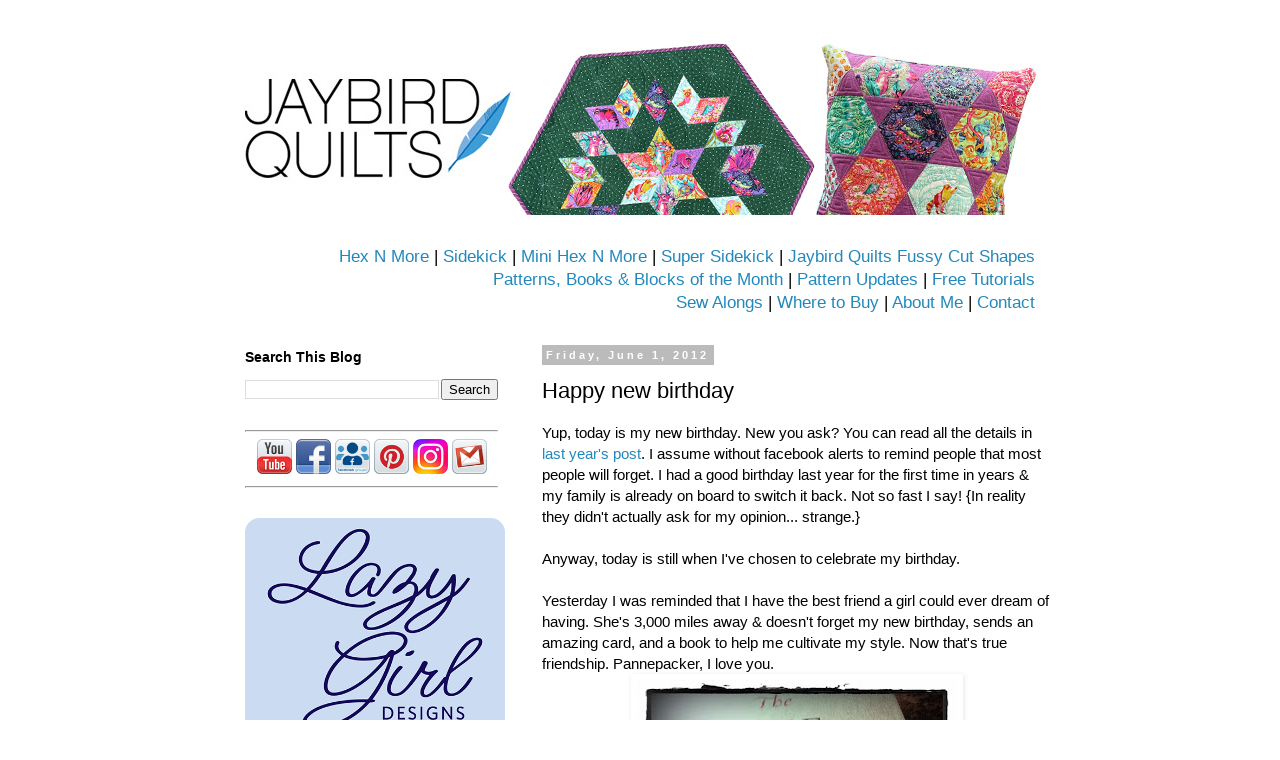

--- FILE ---
content_type: text/html; charset=UTF-8
request_url: http://www.jaybirdquilts.com/2012/06/happy-new-birthday.html?showComment=1338646230523
body_size: 28700
content:
<!DOCTYPE html>
<html class='v2' dir='ltr' lang='en'>
<head>
<link href='https://www.blogger.com/static/v1/widgets/335934321-css_bundle_v2.css' rel='stylesheet' type='text/css'/>
<meta content='width=1100' name='viewport'/>
<meta content='text/html; charset=UTF-8' http-equiv='Content-Type'/>
<meta content='blogger' name='generator'/>
<link href='http://www.jaybirdquilts.com/favicon.ico' rel='icon' type='image/x-icon'/>
<link href='http://www.jaybirdquilts.com/2012/06/happy-new-birthday.html' rel='canonical'/>
<link rel="alternate" type="application/atom+xml" title="Jaybird Quilts - Atom" href="http://www.jaybirdquilts.com/feeds/posts/default" />
<link rel="alternate" type="application/rss+xml" title="Jaybird Quilts - RSS" href="http://www.jaybirdquilts.com/feeds/posts/default?alt=rss" />
<link rel="service.post" type="application/atom+xml" title="Jaybird Quilts - Atom" href="https://www.blogger.com/feeds/7274017083888923216/posts/default" />

<link rel="alternate" type="application/atom+xml" title="Jaybird Quilts - Atom" href="http://www.jaybirdquilts.com/feeds/4807046309690383367/comments/default" />
<!--Can't find substitution for tag [blog.ieCssRetrofitLinks]-->
<link href='https://blogger.googleusercontent.com/img/b/R29vZ2xl/AVvXsEinvyXDXQWdk64TYv3EeE_OalyxJ79cHhF50KCgDnKrk8yCLRiPezcKuKtxxd4skLAOvkLWCUiBKtRF-DjkPOYS_0i0AaKFEnoKATbaOxkU8JM5oWAeUGnRGajMr17eckrLv0nHXnfASeU/s320/theonehundred.jpg' rel='image_src'/>
<meta content='http://www.jaybirdquilts.com/2012/06/happy-new-birthday.html' property='og:url'/>
<meta content='Happy new birthday' property='og:title'/>
<meta content='Yup, today is my new birthday. New you ask? You can read all the details in last year&#39;s post . I assume without facebook alerts to remind pe...' property='og:description'/>
<meta content='https://blogger.googleusercontent.com/img/b/R29vZ2xl/AVvXsEinvyXDXQWdk64TYv3EeE_OalyxJ79cHhF50KCgDnKrk8yCLRiPezcKuKtxxd4skLAOvkLWCUiBKtRF-DjkPOYS_0i0AaKFEnoKATbaOxkU8JM5oWAeUGnRGajMr17eckrLv0nHXnfASeU/w1200-h630-p-k-no-nu/theonehundred.jpg' property='og:image'/>
<title>Jaybird Quilts: Happy new birthday</title>
<style id='page-skin-1' type='text/css'><!--
/*
-----------------------------------------------
Blogger Template Style
Name:     Simple
Designer: Blogger
URL:      www.blogger.com
----------------------------------------------- */
/* Content
----------------------------------------------- */
body {
font: normal normal 14px 'Trebuchet MS', Trebuchet, Verdana, sans-serif;
color: #000000;
background: transparent none repeat scroll top left;
padding: 0 0 0 0;
}
html body .region-inner {
min-width: 0;
max-width: 100%;
width: auto;
}
h2 {
font-size: 22px;
}
a:link {
text-decoration:none;
color: #2288bb;
}
a:visited {
text-decoration:none;
color: #888888;
}
a:hover {
text-decoration:underline;
color: #33aaff;
}
.body-fauxcolumn-outer .fauxcolumn-inner {
background: transparent none repeat scroll top left;
_background-image: none;
}
.body-fauxcolumn-outer .cap-top {
position: absolute;
z-index: 1;
height: 400px;
width: 100%;
}
.body-fauxcolumn-outer .cap-top .cap-left {
width: 100%;
background: transparent none repeat-x scroll top left;
_background-image: none;
}
.content-outer {
-moz-box-shadow: 0 0 0 rgba(0, 0, 0, .15);
-webkit-box-shadow: 0 0 0 rgba(0, 0, 0, .15);
-goog-ms-box-shadow: 0 0 0 #333333;
box-shadow: 0 0 0 rgba(0, 0, 0, .15);
margin-bottom: 1px;
}
.content-inner {
padding: 10px 40px;
}
.content-inner {
background-color: #ffffff;
}
/* Header
----------------------------------------------- */
.header-outer {
background: transparent none repeat-x scroll 0 -400px;
_background-image: none;
}
.Header h1 {
font: normal normal 40px 'Trebuchet MS',Trebuchet,Verdana,sans-serif;
color: #000000;
text-shadow: 0 0 0 rgba(0, 0, 0, .2);
}
.Header h1 a {
color: #000000;
}
.Header .description {
font-size: 18px;
color: #000000;
}
.header-inner .Header .titlewrapper {
padding: 22px 0;
}
.header-inner .Header .descriptionwrapper {
padding: 0 0;
}
/* Tabs
----------------------------------------------- */
.tabs-inner .section:first-child {
border-top: 0 solid #dddddd;
}
.tabs-inner .section:first-child ul {
margin-top: -1px;
border-top: 1px solid #dddddd;
border-left: 1px solid #dddddd;
border-right: 1px solid #dddddd;
}
.tabs-inner .widget ul {
background: transparent none repeat-x scroll 0 -800px;
_background-image: none;
border-bottom: 1px solid #dddddd;
margin-top: 0;
margin-left: -30px;
margin-right: -30px;
}
.tabs-inner .widget li a {
display: inline-block;
padding: .6em 1em;
font: normal normal 14px 'Trebuchet MS', Trebuchet, Verdana, sans-serif;
color: #000000;
border-left: 1px solid #ffffff;
border-right: 1px solid #dddddd;
}
.tabs-inner .widget li:first-child a {
border-left: none;
}
.tabs-inner .widget li.selected a, .tabs-inner .widget li a:hover {
color: #000000;
background-color: #eeeeee;
text-decoration: none;
}
/* Columns
----------------------------------------------- */
.main-outer {
border-top: 0 solid transparent;
}
.fauxcolumn-left-outer .fauxcolumn-inner {
border-right: 1px solid transparent;
}
.fauxcolumn-right-outer .fauxcolumn-inner {
border-left: 1px solid transparent;
}
/* Headings
----------------------------------------------- */
div.widget > h2,
div.widget h2.title {
margin: 0 0 1em 0;
font: normal bold 14px 'Trebuchet MS',Trebuchet,Verdana,sans-serif;
color: #000000;
}
/* Widgets
----------------------------------------------- */
.widget .zippy {
color: #2288bb;
text-shadow: 2px 2px 1px rgba(0, 0, 0, .1);
}
.widget .popular-posts ul {
list-style: none;
}
/* Posts
----------------------------------------------- */
h2.date-header {
font: normal bold 11px Arial, Tahoma, Helvetica, FreeSans, sans-serif;
}
.date-header span {
background-color: #bbbbbb;
color: #ffffff;
padding: 0.4em;
letter-spacing: 3px;
margin: inherit;
}
.main-inner {
padding-top: 35px;
padding-bottom: 65px;
}
.main-inner .column-center-inner {
padding: 0 0;
}
.main-inner .column-center-inner .section {
margin: 0 1em;
}
.post {
margin: 0 0 45px 0;
}
h3.post-title, .comments h4 {
font: normal normal 22px 'Trebuchet MS',Trebuchet,Verdana,sans-serif;
margin: .75em 0 0;
}
.post-body {
font-size: 110%;
line-height: 1.4;
position: relative;
}
.post-body img, .post-body .tr-caption-container, .Profile img, .Image img,
.BlogList .item-thumbnail img {
padding: 2px;
background: transparent;
border: 1px solid transparent;
-moz-box-shadow: 1px 1px 5px rgba(0, 0, 0, .1);
-webkit-box-shadow: 1px 1px 5px rgba(0, 0, 0, .1);
box-shadow: 1px 1px 5px rgba(0, 0, 0, .1);
}
.post-body img, .post-body .tr-caption-container {
padding: 5px;
}
.post-body .tr-caption-container {
color: #000000;
}
.post-body .tr-caption-container img {
padding: 0;
background: transparent;
border: none;
-moz-box-shadow: 0 0 0 rgba(0, 0, 0, .1);
-webkit-box-shadow: 0 0 0 rgba(0, 0, 0, .1);
box-shadow: 0 0 0 rgba(0, 0, 0, .1);
}
.post-header {
margin: 0 0 1.5em;
line-height: 1.6;
font-size: 90%;
}
.post-footer {
margin: 20px -2px 0;
padding: 5px 10px;
color: #666666;
background-color: #eeeeee;
border-bottom: 1px solid #eeeeee;
line-height: 1.6;
font-size: 90%;
}
#comments .comment-author {
padding-top: 1.5em;
border-top: 1px solid transparent;
background-position: 0 1.5em;
}
#comments .comment-author:first-child {
padding-top: 0;
border-top: none;
}
.avatar-image-container {
margin: .2em 0 0;
}
#comments .avatar-image-container img {
border: 1px solid transparent;
}
/* Comments
----------------------------------------------- */
.comments .comments-content .icon.blog-author {
background-repeat: no-repeat;
background-image: url([data-uri]);
}
.comments .comments-content .loadmore a {
border-top: 1px solid #2288bb;
border-bottom: 1px solid #2288bb;
}
.comments .comment-thread.inline-thread {
background-color: #eeeeee;
}
.comments .continue {
border-top: 2px solid #2288bb;
}
/* Accents
---------------------------------------------- */
.section-columns td.columns-cell {
border-left: 1px solid transparent;
}
.blog-pager {
background: transparent url(https://resources.blogblog.com/blogblog/data/1kt/simple/paging_dot.png) repeat-x scroll top center;
}
.blog-pager-older-link, .home-link,
.blog-pager-newer-link {
background-color: #ffffff;
padding: 5px;
}
.footer-outer {
border-top: 1px dashed #bbbbbb;
}
/* Mobile
----------------------------------------------- */
body.mobile  {
background-size: auto;
}
.mobile .body-fauxcolumn-outer {
background: transparent none repeat scroll top left;
}
.mobile .body-fauxcolumn-outer .cap-top {
background-size: 100% auto;
}
.mobile .content-outer {
-webkit-box-shadow: 0 0 3px rgba(0, 0, 0, .15);
box-shadow: 0 0 3px rgba(0, 0, 0, .15);
}
.mobile .tabs-inner .widget ul {
margin-left: 0;
margin-right: 0;
}
.mobile .post {
margin: 0;
}
.mobile .main-inner .column-center-inner .section {
margin: 0;
}
.mobile .date-header span {
padding: 0.1em 10px;
margin: 0 -10px;
}
.mobile h3.post-title {
margin: 0;
}
.mobile .blog-pager {
background: transparent none no-repeat scroll top center;
}
.mobile .footer-outer {
border-top: none;
}
.mobile .main-inner, .mobile .footer-inner {
background-color: #ffffff;
}
.mobile-index-contents {
color: #000000;
}
.mobile-link-button {
background-color: #2288bb;
}
.mobile-link-button a:link, .mobile-link-button a:visited {
color: #ffffff;
}
.mobile .tabs-inner .section:first-child {
border-top: none;
}
.mobile .tabs-inner .PageList .widget-content {
background-color: #eeeeee;
color: #000000;
border-top: 1px solid #dddddd;
border-bottom: 1px solid #dddddd;
}
.mobile .tabs-inner .PageList .widget-content .pagelist-arrow {
border-left: 1px solid #dddddd;
}

--></style>
<style id='template-skin-1' type='text/css'><!--
body {
min-width: 930px;
}
.content-outer, .content-fauxcolumn-outer, .region-inner {
min-width: 930px;
max-width: 930px;
_width: 930px;
}
.main-inner .columns {
padding-left: 313px;
padding-right: 0px;
}
.main-inner .fauxcolumn-center-outer {
left: 313px;
right: 0px;
/* IE6 does not respect left and right together */
_width: expression(this.parentNode.offsetWidth -
parseInt("313px") -
parseInt("0px") + 'px');
}
.main-inner .fauxcolumn-left-outer {
width: 313px;
}
.main-inner .fauxcolumn-right-outer {
width: 0px;
}
.main-inner .column-left-outer {
width: 313px;
right: 100%;
margin-left: -313px;
}
.main-inner .column-right-outer {
width: 0px;
margin-right: -0px;
}
#layout {
min-width: 0;
}
#layout .content-outer {
min-width: 0;
width: 800px;
}
#layout .region-inner {
min-width: 0;
width: auto;
}
body#layout div.add_widget {
padding: 8px;
}
body#layout div.add_widget a {
margin-left: 32px;
}
--></style>
<link href='https://www.blogger.com/dyn-css/authorization.css?targetBlogID=7274017083888923216&amp;zx=cc028973-daa8-4e0d-973c-36b5c3bf2134' media='none' onload='if(media!=&#39;all&#39;)media=&#39;all&#39;' rel='stylesheet'/><noscript><link href='https://www.blogger.com/dyn-css/authorization.css?targetBlogID=7274017083888923216&amp;zx=cc028973-daa8-4e0d-973c-36b5c3bf2134' rel='stylesheet'/></noscript>
<meta name='google-adsense-platform-account' content='ca-host-pub-1556223355139109'/>
<meta name='google-adsense-platform-domain' content='blogspot.com'/>

</head>
<body class='loading variant-simplysimple'>
<div class='navbar no-items section' id='navbar' name='Navbar'>
</div>
<div class='body-fauxcolumns'>
<div class='fauxcolumn-outer body-fauxcolumn-outer'>
<div class='cap-top'>
<div class='cap-left'></div>
<div class='cap-right'></div>
</div>
<div class='fauxborder-left'>
<div class='fauxborder-right'></div>
<div class='fauxcolumn-inner'>
</div>
</div>
<div class='cap-bottom'>
<div class='cap-left'></div>
<div class='cap-right'></div>
</div>
</div>
</div>
<div class='content'>
<div class='content-fauxcolumns'>
<div class='fauxcolumn-outer content-fauxcolumn-outer'>
<div class='cap-top'>
<div class='cap-left'></div>
<div class='cap-right'></div>
</div>
<div class='fauxborder-left'>
<div class='fauxborder-right'></div>
<div class='fauxcolumn-inner'>
</div>
</div>
<div class='cap-bottom'>
<div class='cap-left'></div>
<div class='cap-right'></div>
</div>
</div>
</div>
<div class='content-outer'>
<div class='content-cap-top cap-top'>
<div class='cap-left'></div>
<div class='cap-right'></div>
</div>
<div class='fauxborder-left content-fauxborder-left'>
<div class='fauxborder-right content-fauxborder-right'></div>
<div class='content-inner'>
<header>
<div class='header-outer'>
<div class='header-cap-top cap-top'>
<div class='cap-left'></div>
<div class='cap-right'></div>
</div>
<div class='fauxborder-left header-fauxborder-left'>
<div class='fauxborder-right header-fauxborder-right'></div>
<div class='region-inner header-inner'>
<div class='header section' id='header' name='Header'><div class='widget Header' data-version='1' id='Header1'>
<div id='header-inner'>
<a href='http://www.jaybirdquilts.com/' style='display: block'>
<img alt='Jaybird Quilts' height='175px; ' id='Header1_headerimg' src='https://blogger.googleusercontent.com/img/a/AVvXsEg0uwTnt3TYg7Qv7zzGfMdHklF6BUth9kgLgWwCF6rY0_Z5C3Yern-Xo0xddx362_ohszdj8sM32oaKPuAu2IJwgstU8eyP6QHITIFdHvxrIpHbaJzyN0EvLFyMWRYKNGcsLpVf0X_fD-st72dMs3mxJ6ozzpXK8bkLv5BhM_p-Z_oqvxs7fiMlQg73=s850' style='display: block' width='850px; '/>
</a>
</div>
</div><div class='widget HTML' data-version='1' id='HTML5'>
<div class='widget-content'>
<!-- Google tag (gtag.js) -->
<script async src="https://www.googletagmanager.com/gtag/js?id=G-DBMKNF12L4"></script>
<script>
  window.dataLayer = window.dataLayer || [];
  function gtag(){dataLayer.push(arguments);}
  gtag('js', new Date());

  gtag('config', 'G-DBMKNF12L4');
</script>


<script>
  (function(w, d, t, s, n) {
    w.FlodeskObject = n;
    var fn = function() {
      (w[n].q = w[n].q || []).push(arguments);
    };
    w[n] = w[n] || fn;
    var f = d.getElementsByTagName(t)[0];
    var e = d.createElement(t);
    var h = '?v=' + new Date().getTime();
    e.async = true;
    e.src = s + h;
    f.parentNode.insertBefore(e, f);
  })(window, document, 'script', 'https://assets.flodesk.com/universal.js', 'fd');
</script>

<div style="text-align: right;">
<big>
<a href="http://www.jaybirdquilts.com/p/hex-n-more.html">Hex N More</a> | <a href="http://www.jaybirdquilts.com/2013/07/introducing-sidekick.html">Sidekick</a> | <a href="http://www.jaybirdquilts.com/2014/01/new-mini-hex-n-more-mini-patterns.html">Mini Hex N More</a>
 | <a href="http://www.jaybirdquilts.com/2014/10/meet-super-sidekick-my-new-patterns.html">Super Sidekick</a>
 | <a href="http://www.jaybirdquilts.com/2022/12/jaybird-quilts-fussy-cut-shapes.html
">Jaybird Quilts Fussy Cut Shapes</a>


 <br /> <a href="http://www.jaybirdquilts.com/p/patterns.html">Patterns, Books & Blocks of the Month</a> | <a href="http://www.jaybirdquilts.com/2011/06/pattern-corrections.html">Pattern Updates</a> | <a href="http://www.jaybirdquilts.com/p/tutorials.html"> Free Tutorials</a>

<br /><a href="http://www.jaybirdquilts.com/p/sew-alongs.html">Sew Alongs</a> | 
<a href="http://www.jaybirdquilts.com/p/where-to-buy-my-patterns.html">Where to Buy</a> | <a href="http://www.jaybirdquilts.com/p/about-me.html">About Me</a> | 
<a href="http://www.jaybirdquilts.com/p/contact-me.html">Contact</a>
</big>
</div>
</div>
<div class='clear'></div>
</div></div>
</div>
</div>
<div class='header-cap-bottom cap-bottom'>
<div class='cap-left'></div>
<div class='cap-right'></div>
</div>
</div>
</header>
<div class='tabs-outer'>
<div class='tabs-cap-top cap-top'>
<div class='cap-left'></div>
<div class='cap-right'></div>
</div>
<div class='fauxborder-left tabs-fauxborder-left'>
<div class='fauxborder-right tabs-fauxborder-right'></div>
<div class='region-inner tabs-inner'>
<div class='tabs no-items section' id='crosscol' name='Cross-Column'></div>
<div class='tabs no-items section' id='crosscol-overflow' name='Cross-Column 2'></div>
</div>
</div>
<div class='tabs-cap-bottom cap-bottom'>
<div class='cap-left'></div>
<div class='cap-right'></div>
</div>
</div>
<div class='main-outer'>
<div class='main-cap-top cap-top'>
<div class='cap-left'></div>
<div class='cap-right'></div>
</div>
<div class='fauxborder-left main-fauxborder-left'>
<div class='fauxborder-right main-fauxborder-right'></div>
<div class='region-inner main-inner'>
<div class='columns fauxcolumns'>
<div class='fauxcolumn-outer fauxcolumn-center-outer'>
<div class='cap-top'>
<div class='cap-left'></div>
<div class='cap-right'></div>
</div>
<div class='fauxborder-left'>
<div class='fauxborder-right'></div>
<div class='fauxcolumn-inner'>
</div>
</div>
<div class='cap-bottom'>
<div class='cap-left'></div>
<div class='cap-right'></div>
</div>
</div>
<div class='fauxcolumn-outer fauxcolumn-left-outer'>
<div class='cap-top'>
<div class='cap-left'></div>
<div class='cap-right'></div>
</div>
<div class='fauxborder-left'>
<div class='fauxborder-right'></div>
<div class='fauxcolumn-inner'>
</div>
</div>
<div class='cap-bottom'>
<div class='cap-left'></div>
<div class='cap-right'></div>
</div>
</div>
<div class='fauxcolumn-outer fauxcolumn-right-outer'>
<div class='cap-top'>
<div class='cap-left'></div>
<div class='cap-right'></div>
</div>
<div class='fauxborder-left'>
<div class='fauxborder-right'></div>
<div class='fauxcolumn-inner'>
</div>
</div>
<div class='cap-bottom'>
<div class='cap-left'></div>
<div class='cap-right'></div>
</div>
</div>
<!-- corrects IE6 width calculation -->
<div class='columns-inner'>
<div class='column-center-outer'>
<div class='column-center-inner'>
<div class='main section' id='main' name='Main'><div class='widget Blog' data-version='1' id='Blog1'>
<div class='blog-posts hfeed'>

          <div class="date-outer">
        
<h2 class='date-header'><span>Friday, June 1, 2012</span></h2>

          <div class="date-posts">
        
<div class='post-outer'>
<div class='post hentry uncustomized-post-template' itemprop='blogPost' itemscope='itemscope' itemtype='http://schema.org/BlogPosting'>
<meta content='https://blogger.googleusercontent.com/img/b/R29vZ2xl/AVvXsEinvyXDXQWdk64TYv3EeE_OalyxJ79cHhF50KCgDnKrk8yCLRiPezcKuKtxxd4skLAOvkLWCUiBKtRF-DjkPOYS_0i0AaKFEnoKATbaOxkU8JM5oWAeUGnRGajMr17eckrLv0nHXnfASeU/s320/theonehundred.jpg' itemprop='image_url'/>
<meta content='7274017083888923216' itemprop='blogId'/>
<meta content='4807046309690383367' itemprop='postId'/>
<a name='4807046309690383367'></a>
<h3 class='post-title entry-title' itemprop='name'>
Happy new birthday
</h3>
<div class='post-header'>
<div class='post-header-line-1'></div>
</div>
<div class='post-body entry-content' id='post-body-4807046309690383367' itemprop='description articleBody'>
Yup, today is my new birthday. New you ask? You can read all the details in <a href="http://www.jaybirdquilts.com/2011/06/my-new-birthday.html">last year's post</a>. I assume without facebook alerts to remind people that most people will forget. I had a good birthday last year for the first time in years &amp; my family is already on board to switch it back. Not so fast I say! {In reality they didn't actually ask for my opinion... strange.}<br />
<center><div style="text-align: left;">
<br />
Anyway, today is still when I've chosen to celebrate my birthday.<br />
<br /></div>
<div style="text-align: left;">
Yesterday I was reminded that I have the best friend a girl could ever dream of having. She's 3,000 miles away &amp; doesn't forget my new birthday, sends an amazing card, and a book to help me cultivate my style. Now that's true friendship. Pannepacker, I love you.</div>
<div class="separator" style="clear: both; text-align: center;">
<a href="https://blogger.googleusercontent.com/img/b/R29vZ2xl/AVvXsEinvyXDXQWdk64TYv3EeE_OalyxJ79cHhF50KCgDnKrk8yCLRiPezcKuKtxxd4skLAOvkLWCUiBKtRF-DjkPOYS_0i0AaKFEnoKATbaOxkU8JM5oWAeUGnRGajMr17eckrLv0nHXnfASeU/s1600/theonehundred.jpg" imageanchor="1" style="margin-left: 1em; margin-right: 1em;"><img border="0" height="320" src="https://blogger.googleusercontent.com/img/b/R29vZ2xl/AVvXsEinvyXDXQWdk64TYv3EeE_OalyxJ79cHhF50KCgDnKrk8yCLRiPezcKuKtxxd4skLAOvkLWCUiBKtRF-DjkPOYS_0i0AaKFEnoKATbaOxkU8JM5oWAeUGnRGajMr17eckrLv0nHXnfASeU/s320/theonehundred.jpg" width="320" /></a></div>
<center><a href="http://www.amazon.com/gp/product/0061664618/ref=as_li_ss_tl?ie=UTF8&amp;tag=jaybquil-20&amp;linkCode=as2&amp;camp=1789&amp;creative=390957&amp;creativeASIN=0061664618">The One Hundred: A Guide to the Pieces Every Stylish Woman Must Own</a><img alt="" border="0" height="1" src="http://www.assoc-amazon.com/e/ir?t=jaybquil-20&amp;l=as2&amp;o=1&amp;a=0061664618" style="border-bottom-style: none !important; border-color: initial !important; border-left-style: none !important; border-right-style: none !important; border-top-style: none !important; border-width: initial !important; cursor: move; margin-bottom: 0px !important; margin-left: 0px !important; margin-right: 0px !important; margin-top: 0px !important;" width="1" /></center><center><br /></center><center><br /></center><center>I'm going to spend my birthday playing with fabric.</center><div class="separator" style="clear: both; text-align: center;">
<a href="https://blogger.googleusercontent.com/img/b/R29vZ2xl/AVvXsEh1lGJYGZBXuwQ1Tnw04k_3GigtF0W69wMIEsOOj6uby8ItOV2kroIdg5RYdxSagSMn5DhnpVImV-rAoRfwQYwPY-M0A7iCGvpXNMokU9jqvvZpWnX9WbFvm7IRGuZh1k2O3S3h5b0fck8/s1600/marmaladefabrics.jpg" imageanchor="1" style="display: inline !important; margin-left: 1em; margin-right: 1em;"><img border="0" height="320" src="https://blogger.googleusercontent.com/img/b/R29vZ2xl/AVvXsEh1lGJYGZBXuwQ1Tnw04k_3GigtF0W69wMIEsOOj6uby8ItOV2kroIdg5RYdxSagSMn5DhnpVImV-rAoRfwQYwPY-M0A7iCGvpXNMokU9jqvvZpWnX9WbFvm7IRGuZh1k2O3S3h5b0fck8/s320/marmaladefabrics.jpg" width="320" /></a></div>
<div class="separator" style="clear: both; text-align: center;">
{Fabric from <a href="http://www.marmaladefabrics.com/">Marmalade Fabrics</a>}</div>
<div class="separator" style="clear: both; text-align: center;">
<br /></div>
<div class="separator" style="clear: both; text-align: center;">
Playing with more fabrics.<br /><a href="https://blogger.googleusercontent.com/img/b/R29vZ2xl/AVvXsEjit1mXA_-WQ-b2caorPfjLcNKD-lfxmNwZoXrAGYcRD4n_VIOt7yfBX9-TqCR74jY5jYWB_w_pjSPMlsf6V8XztEAN53eI9Edh1vmcd4ar-29ru_7MMvWfv5u6m2HBgVZg5B_uf4An_fE/s1600/konasolids.jpg" imageanchor="1" style="margin-left: 1em; margin-right: 1em;"><img border="0" height="320" src="https://blogger.googleusercontent.com/img/b/R29vZ2xl/AVvXsEjit1mXA_-WQ-b2caorPfjLcNKD-lfxmNwZoXrAGYcRD4n_VIOt7yfBX9-TqCR74jY5jYWB_w_pjSPMlsf6V8XztEAN53eI9Edh1vmcd4ar-29ru_7MMvWfv5u6m2HBgVZg5B_uf4An_fE/s320/konasolids.jpg" width="320" /></a></div>
<div class="separator" style="clear: both; text-align: center;">
{New Kona Solids by <a href="http://www.robertkaufman.com/">Robert Kaufman</a>}</div>
<div class="separator" style="clear: both; text-align: center;">
<br /></div>
<div class="separator" style="clear: both; text-align: center;">
Sewing a quilt.<br /><a href="https://blogger.googleusercontent.com/img/b/R29vZ2xl/AVvXsEhwA0YRKKH-2mIzueAHvLgPoLuMopkIy93OrFvCIvUFI_e60UN4q5i32Ukr7eBF86tA-JAkUtA3X3bLs4GUn6lr9sDqs989yWoUC_dba0s1JqzyEoj0Zv46tqoXXzLuBc-P1Wti6mYtca0/s1600/konacutup.jpg" imageanchor="1" style="margin-left: 1em; margin-right: 1em;"><img border="0" height="320" src="https://blogger.googleusercontent.com/img/b/R29vZ2xl/AVvXsEhwA0YRKKH-2mIzueAHvLgPoLuMopkIy93OrFvCIvUFI_e60UN4q5i32Ukr7eBF86tA-JAkUtA3X3bLs4GUn6lr9sDqs989yWoUC_dba0s1JqzyEoj0Zv46tqoXXzLuBc-P1Wti6mYtca0/s320/konacutup.jpg" width="320" /></a></div>
<div class="separator" style="clear: both; text-align: center;">
{New Kona Solids by&nbsp;<a href="http://www.robertkaufman.com/">Robert Kaufman</a>}</div>
<div class="separator" style="clear: both; text-align: center;">
<br /></div>
<div class="separator" style="clear: both; text-align: center;">
Lounging around the house with my quilts.<br /><a href="https://blogger.googleusercontent.com/img/b/R29vZ2xl/AVvXsEg9uuyQjTYSyqGY4N1z__gdKie9Cb0GCiF5HEhLK5kGuS9ErISUXmvVGIv_v_0iCUTwGFTpYVQqA9d0J7nB087tw-m-4QcDuiFP8RgV7sQHa_LoO2qAyFCu_2tLxtIlI3QUtL-_WmKSviw/s1600/dittohome.jpg" imageanchor="1" style="margin-left: 1em; margin-right: 1em;"><img border="0" height="320" src="https://blogger.googleusercontent.com/img/b/R29vZ2xl/AVvXsEg9uuyQjTYSyqGY4N1z__gdKie9Cb0GCiF5HEhLK5kGuS9ErISUXmvVGIv_v_0iCUTwGFTpYVQqA9d0J7nB087tw-m-4QcDuiFP8RgV7sQHa_LoO2qAyFCu_2tLxtIlI3QUtL-_WmKSviw/s320/dittohome.jpg" width="320" /></a></div>
<div class="separator" style="clear: both; text-align: center;">
{<a href="http://www.jaybirdquilts.com/2012/05/ditto.html">Ditto</a> in Simply Color by <a href="http://www.vanessachristenson.com/">V&amp;Co.</a>}</div>
<div class="separator" style="clear: both; text-align: center;">
<br /></div>
<div class="separator" style="clear: both; text-align: center;">
Making some s'mores.<br /><a href="https://blogger.googleusercontent.com/img/b/R29vZ2xl/AVvXsEjyqa6h06DgoEyWEhkW1lqWDjDJ6uTqqB2bXr8W6CxDdSBekg-feKI9RsYbxt8gK3oKopCtgNE4ibAvmJOcMvrzfA3oPSv_CWxexWPuAcOdk9pdjZKp3TfWRJYhLhUqCLHYz5YQYIsq6PM/s1600/smores.jpg" imageanchor="1" style="margin-left: 1em; margin-right: 1em;"><img border="0" height="320" src="https://blogger.googleusercontent.com/img/b/R29vZ2xl/AVvXsEjyqa6h06DgoEyWEhkW1lqWDjDJ6uTqqB2bXr8W6CxDdSBekg-feKI9RsYbxt8gK3oKopCtgNE4ibAvmJOcMvrzfA3oPSv_CWxexWPuAcOdk9pdjZKp3TfWRJYhLhUqCLHYz5YQYIsq6PM/s320/smores.jpg" width="320" /></a></div>
<div class="separator" style="clear: both; text-align: center;">
<br /></div>
<div class="separator" style="clear: both; text-align: center;">
...and laughing at Amazon's recommendations for me.</div>
<div class="separator" style="clear: both; text-align: center;">
Yes, Amazon suggested I buy my own book this week.</div>
<div class="separator" style="clear: both; text-align: center;">
<a href="https://blogger.googleusercontent.com/img/b/R29vZ2xl/AVvXsEjZSNnweyap790r0Cg7M5LX727qfcanPNhnkVPymQ2ffJf7twZznkeItKtFet5sUrYWV2gng_WDpbOe13PMPfTTNkiaqnJD3xPBtW8Hpsl37CSBYh9PnjdAYcKUhGVD1rAX5q53K5Av2lQ/s1600/amazonmybook.jpg" imageanchor="1" style="margin-left: 1em; margin-right: 1em;"><img border="0" height="320" src="https://blogger.googleusercontent.com/img/b/R29vZ2xl/AVvXsEjZSNnweyap790r0Cg7M5LX727qfcanPNhnkVPymQ2ffJf7twZznkeItKtFet5sUrYWV2gng_WDpbOe13PMPfTTNkiaqnJD3xPBtW8Hpsl37CSBYh9PnjdAYcKUhGVD1rAX5q53K5Av2lQ/s320/amazonmybook.jpg" width="320" /></a></div>
You can pre-order a copy <a href="http://shop.jaybirdquilts.com/product/skip-the-borders">in my shop</a>. {and get a bonus!}</center><center>or you can also get it from Amazon<br />





<a href="http://www.amazon.com/gp/product/1604680814/ref=as_li_ss_tl?ie=UTF8&amp;tag=jaybquil-20&amp;linkCode=as2&amp;camp=1789&amp;creative=390957&amp;creativeASIN=1604680814">Skip the Borders: Easy Patterns for Modern Quilts - Amazon</a><img alt="" border="0" height="1" src="http://www.assoc-amazon.com/e/ir?t=jaybquil-20&amp;l=as2&amp;o=1&amp;a=1604680814" style="border: none !important; margin: 0px !important;" width="1" />


<br />

and come August it'll be in Quilt Shops all over!<br />

<br />--</center><center><br /></center><center>How do you spend your birthday?</center><center><br />
<br />


<img align="center" src="https://blogger.googleusercontent.com/img/b/R29vZ2xl/AVvXsEi96-_yVd6KGdSe2kYscHo8TTWtwhr-63_-V8sL7Z-FVVTHwoeaiRI0h9t3Nki1YUd7IG_ryDzXtEwHFOKLL6EZ4ES7zqOYQmni2jdZ0O4n6H2R4TRP48KrjNq8PMiJe3zW-yt1e-Qlvaa9/s144/jaybird%20quilts%20logo_med.jpg" style="border: 0;" />  
<br />&#169; Blog post written by Julie Herman<br />
For more information visit <a href="http://www.jaybirdquilts.com/">http://www.jaybirdquilts.com/</a>
</center>
<div style='clear: both;'></div>
</div>
<div class='post-footer'>
<div class='post-footer-line post-footer-line-1'>
<span class='post-author vcard'>
Posted by
<span class='fn' itemprop='author' itemscope='itemscope' itemtype='http://schema.org/Person'>
<meta content='https://www.blogger.com/profile/07862285003347896342' itemprop='url'/>
<a class='g-profile' href='https://www.blogger.com/profile/07862285003347896342' rel='author' title='author profile'>
<span itemprop='name'>Julie @ Jaybird Quilts</span>
</a>
</span>
</span>
<span class='post-timestamp'>
at
<meta content='http://www.jaybirdquilts.com/2012/06/happy-new-birthday.html' itemprop='url'/>
<a class='timestamp-link' href='http://www.jaybirdquilts.com/2012/06/happy-new-birthday.html' rel='bookmark' title='permanent link'><abbr class='published' itemprop='datePublished' title='2012-06-01T07:20:00-07:00'>7:20&#8239;AM</abbr></a>
</span>
<span class='post-comment-link'>
</span>
<span class='post-icons'>
<span class='item-control blog-admin pid-865745064'>
<a href='https://www.blogger.com/post-edit.g?blogID=7274017083888923216&postID=4807046309690383367&from=pencil' title='Edit Post'>
<img alt='' class='icon-action' height='18' src='https://resources.blogblog.com/img/icon18_edit_allbkg.gif' width='18'/>
</a>
</span>
</span>
<div class='post-share-buttons goog-inline-block'>
<a class='goog-inline-block share-button sb-email' href='https://www.blogger.com/share-post.g?blogID=7274017083888923216&postID=4807046309690383367&target=email' target='_blank' title='Email This'><span class='share-button-link-text'>Email This</span></a><a class='goog-inline-block share-button sb-blog' href='https://www.blogger.com/share-post.g?blogID=7274017083888923216&postID=4807046309690383367&target=blog' onclick='window.open(this.href, "_blank", "height=270,width=475"); return false;' target='_blank' title='BlogThis!'><span class='share-button-link-text'>BlogThis!</span></a><a class='goog-inline-block share-button sb-twitter' href='https://www.blogger.com/share-post.g?blogID=7274017083888923216&postID=4807046309690383367&target=twitter' target='_blank' title='Share to X'><span class='share-button-link-text'>Share to X</span></a><a class='goog-inline-block share-button sb-facebook' href='https://www.blogger.com/share-post.g?blogID=7274017083888923216&postID=4807046309690383367&target=facebook' onclick='window.open(this.href, "_blank", "height=430,width=640"); return false;' target='_blank' title='Share to Facebook'><span class='share-button-link-text'>Share to Facebook</span></a><a class='goog-inline-block share-button sb-pinterest' href='https://www.blogger.com/share-post.g?blogID=7274017083888923216&postID=4807046309690383367&target=pinterest' target='_blank' title='Share to Pinterest'><span class='share-button-link-text'>Share to Pinterest</span></a>
</div>
</div>
<div class='post-footer-line post-footer-line-2'>
<span class='post-labels'>
Labels:
<a href='http://www.jaybirdquilts.com/search/label/julie' rel='tag'>julie</a>,
<a href='http://www.jaybirdquilts.com/search/label/life' rel='tag'>life</a>,
<a href='http://www.jaybirdquilts.com/search/label/robert%20kaufman' rel='tag'>robert kaufman</a>
</span>
</div>
<div class='post-footer-line post-footer-line-3'>
<span class='post-location'>
</span>
</div>
</div>
</div>
<div class='comments' id='comments'>
<a name='comments'></a>
<h4>35 comments:</h4>
<div id='Blog1_comments-block-wrapper'>
<dl class='avatar-comment-indent' id='comments-block'>
<dt class='comment-author ' id='c6925395089387550685'>
<a name='c6925395089387550685'></a>
<div class="avatar-image-container vcard"><span dir="ltr"><a href="https://www.blogger.com/profile/08264664659789446452" target="" rel="nofollow" onclick="" class="avatar-hovercard" id="av-6925395089387550685-08264664659789446452"><img src="https://resources.blogblog.com/img/blank.gif" width="35" height="35" class="delayLoad" style="display: none;" longdesc="//blogger.googleusercontent.com/img/b/R29vZ2xl/AVvXsEjSUg_QrNmwCFhE0la5UzETbQBeQFzkz7mE1cbd9_jK0DlPRLZqvl9ZGxZW08syRBBF9tLI-VAhfQbuWqO_LTygCco1qOoDD4JvtI917H9IlJgx5Yjot7HQCMGKzFjnRw/s45-c/04733_Ang_Try2_BW.jpg" alt="" title="Angela Nash">

<noscript><img src="//blogger.googleusercontent.com/img/b/R29vZ2xl/AVvXsEjSUg_QrNmwCFhE0la5UzETbQBeQFzkz7mE1cbd9_jK0DlPRLZqvl9ZGxZW08syRBBF9tLI-VAhfQbuWqO_LTygCco1qOoDD4JvtI917H9IlJgx5Yjot7HQCMGKzFjnRw/s45-c/04733_Ang_Try2_BW.jpg" width="35" height="35" class="photo" alt=""></noscript></a></span></div>
<a href='https://www.blogger.com/profile/08264664659789446452' rel='nofollow'>Angela Nash</a>
said...
</dt>
<dd class='comment-body' id='Blog1_cmt-6925395089387550685'>
<p>
Happy New Birthday :)<br /><br />So much fun in one post - what can be happier than smore making?!  And your stack of fabrics are amazing.  I&#39;m jealous that you have all the new Kona solids, too.  They look like great colors.<br /><br />And Amazon is too funny!
</p>
</dd>
<dd class='comment-footer'>
<span class='comment-timestamp'>
<a href='http://www.jaybirdquilts.com/2012/06/happy-new-birthday.html?showComment=1338560781059#c6925395089387550685' title='comment permalink'>
June 1, 2012 at 7:26&#8239;AM
</a>
<span class='item-control blog-admin pid-977295115'>
<a class='comment-delete' href='https://www.blogger.com/comment/delete/7274017083888923216/6925395089387550685' title='Delete Comment'>
<img src='https://resources.blogblog.com/img/icon_delete13.gif'/>
</a>
</span>
</span>
</dd>
<dt class='comment-author ' id='c5018762949189149741'>
<a name='c5018762949189149741'></a>
<div class="avatar-image-container vcard"><span dir="ltr"><a href="https://www.blogger.com/profile/17466540745755929200" target="" rel="nofollow" onclick="" class="avatar-hovercard" id="av-5018762949189149741-17466540745755929200"><img src="https://resources.blogblog.com/img/blank.gif" width="35" height="35" class="delayLoad" style="display: none;" longdesc="//1.bp.blogspot.com/-B2xw1YgGtug/ZWYFPJv4y5I/AAAAAAABBgc/506rLI_54kgBdvJLphQ0IBR7zZ3wRq_tgCK4BGAYYCw/s35/Melissa%252520Corry%252520-%252520Headshot%252520Square.jpg" alt="" title="Melissa Corry">

<noscript><img src="//1.bp.blogspot.com/-B2xw1YgGtug/ZWYFPJv4y5I/AAAAAAABBgc/506rLI_54kgBdvJLphQ0IBR7zZ3wRq_tgCK4BGAYYCw/s35/Melissa%252520Corry%252520-%252520Headshot%252520Square.jpg" width="35" height="35" class="photo" alt=""></noscript></a></span></div>
<a href='https://www.blogger.com/profile/17466540745755929200' rel='nofollow'>Melissa Corry</a>
said...
</dt>
<dd class='comment-body' id='Blog1_cmt-5018762949189149741'>
<p>
Happy Birthday.  Good old Amazon, always good for a laugh :)
</p>
</dd>
<dd class='comment-footer'>
<span class='comment-timestamp'>
<a href='http://www.jaybirdquilts.com/2012/06/happy-new-birthday.html?showComment=1338560895840#c5018762949189149741' title='comment permalink'>
June 1, 2012 at 7:28&#8239;AM
</a>
<span class='item-control blog-admin pid-1550252461'>
<a class='comment-delete' href='https://www.blogger.com/comment/delete/7274017083888923216/5018762949189149741' title='Delete Comment'>
<img src='https://resources.blogblog.com/img/icon_delete13.gif'/>
</a>
</span>
</span>
</dd>
<dt class='comment-author ' id='c1419196800607634601'>
<a name='c1419196800607634601'></a>
<div class="avatar-image-container avatar-stock"><span dir="ltr"><a href="https://www.blogger.com/profile/12178911731183169275" target="" rel="nofollow" onclick="" class="avatar-hovercard" id="av-1419196800607634601-12178911731183169275"><img src="//www.blogger.com/img/blogger_logo_round_35.png" width="35" height="35" alt="" title="Sandy">

</a></span></div>
<a href='https://www.blogger.com/profile/12178911731183169275' rel='nofollow'>Sandy</a>
said...
</dt>
<dd class='comment-body' id='Blog1_cmt-1419196800607634601'>
<p>
Happy Birthday sunshine! Love you, enjoy your day!<br />Mom
</p>
</dd>
<dd class='comment-footer'>
<span class='comment-timestamp'>
<a href='http://www.jaybirdquilts.com/2012/06/happy-new-birthday.html?showComment=1338560927138#c1419196800607634601' title='comment permalink'>
June 1, 2012 at 7:28&#8239;AM
</a>
<span class='item-control blog-admin pid-310587643'>
<a class='comment-delete' href='https://www.blogger.com/comment/delete/7274017083888923216/1419196800607634601' title='Delete Comment'>
<img src='https://resources.blogblog.com/img/icon_delete13.gif'/>
</a>
</span>
</span>
</dd>
<dt class='comment-author ' id='c8349467506914387892'>
<a name='c8349467506914387892'></a>
<div class="avatar-image-container avatar-stock"><span dir="ltr"><a href="https://www.blogger.com/profile/08144835804964061185" target="" rel="nofollow" onclick="" class="avatar-hovercard" id="av-8349467506914387892-08144835804964061185"><img src="//www.blogger.com/img/blogger_logo_round_35.png" width="35" height="35" alt="" title="Almaelou">

</a></span></div>
<a href='https://www.blogger.com/profile/08144835804964061185' rel='nofollow'>Almaelou</a>
said...
</dt>
<dd class='comment-body' id='Blog1_cmt-8349467506914387892'>
<p>
My b-day is July 2, two days away from July 4, so most people have 4th of July plans that do not include an adult birthday party.  So I have had to adjust and depending on which day of the week my birthday falls I started celebrating my birthday for an entire week!  When I want to do something and then husband groans I remind him &quot;It&#39;s my birthday week&quot; and he just groans a little more and then does what I asked.  lol
</p>
</dd>
<dd class='comment-footer'>
<span class='comment-timestamp'>
<a href='http://www.jaybirdquilts.com/2012/06/happy-new-birthday.html?showComment=1338561055177#c8349467506914387892' title='comment permalink'>
June 1, 2012 at 7:30&#8239;AM
</a>
<span class='item-control blog-admin pid-151035594'>
<a class='comment-delete' href='https://www.blogger.com/comment/delete/7274017083888923216/8349467506914387892' title='Delete Comment'>
<img src='https://resources.blogblog.com/img/icon_delete13.gif'/>
</a>
</span>
</span>
</dd>
<dt class='comment-author ' id='c1614790895584937240'>
<a name='c1614790895584937240'></a>
<div class="avatar-image-container avatar-stock"><span dir="ltr"><a href="https://www.blogger.com/profile/10088213674978515287" target="" rel="nofollow" onclick="" class="avatar-hovercard" id="av-1614790895584937240-10088213674978515287"><img src="//www.blogger.com/img/blogger_logo_round_35.png" width="35" height="35" alt="" title="Vicki">

</a></span></div>
<a href='https://www.blogger.com/profile/10088213674978515287' rel='nofollow'>Vicki</a>
said...
</dt>
<dd class='comment-body' id='Blog1_cmt-1614790895584937240'>
<p>
Happy new birthday! For my last birthday we were getting ready to move but I went to breakfast with my husband and youngest kiddo. It was a nice day. I hope you have fun playing with fabric!
</p>
</dd>
<dd class='comment-footer'>
<span class='comment-timestamp'>
<a href='http://www.jaybirdquilts.com/2012/06/happy-new-birthday.html?showComment=1338561559375#c1614790895584937240' title='comment permalink'>
June 1, 2012 at 7:39&#8239;AM
</a>
<span class='item-control blog-admin pid-372803409'>
<a class='comment-delete' href='https://www.blogger.com/comment/delete/7274017083888923216/1614790895584937240' title='Delete Comment'>
<img src='https://resources.blogblog.com/img/icon_delete13.gif'/>
</a>
</span>
</span>
</dd>
<dt class='comment-author ' id='c5122595209590760833'>
<a name='c5122595209590760833'></a>
<div class="avatar-image-container avatar-stock"><span dir="ltr"><a href="https://www.blogger.com/profile/14456256834346085398" target="" rel="nofollow" onclick="" class="avatar-hovercard" id="av-5122595209590760833-14456256834346085398"><img src="//www.blogger.com/img/blogger_logo_round_35.png" width="35" height="35" alt="" title="tubilinha tiacarminha">

</a></span></div>
<a href='https://www.blogger.com/profile/14456256834346085398' rel='nofollow'>tubilinha tiacarminha</a>
said...
</dt>
<dd class='comment-body' id='Blog1_cmt-5122595209590760833'>
<p>
Feliz Aniversário,estou adorando ter sido convidada para esta festa.Obrigada.tiacarminhapezzuto@gmail.com
</p>
</dd>
<dd class='comment-footer'>
<span class='comment-timestamp'>
<a href='http://www.jaybirdquilts.com/2012/06/happy-new-birthday.html?showComment=1338561758134#c5122595209590760833' title='comment permalink'>
June 1, 2012 at 7:42&#8239;AM
</a>
<span class='item-control blog-admin pid-1322325036'>
<a class='comment-delete' href='https://www.blogger.com/comment/delete/7274017083888923216/5122595209590760833' title='Delete Comment'>
<img src='https://resources.blogblog.com/img/icon_delete13.gif'/>
</a>
</span>
</span>
</dd>
<dt class='comment-author ' id='c4079048072615867104'>
<a name='c4079048072615867104'></a>
<div class="avatar-image-container vcard"><span dir="ltr"><a href="https://www.blogger.com/profile/05539215909420490769" target="" rel="nofollow" onclick="" class="avatar-hovercard" id="av-4079048072615867104-05539215909420490769"><img src="https://resources.blogblog.com/img/blank.gif" width="35" height="35" class="delayLoad" style="display: none;" longdesc="//blogger.googleusercontent.com/img/b/R29vZ2xl/AVvXsEgtPbnU2IrlQY3zsTChTPuT4Wy4FaMdCGBEOvBhHiTCMy8D2WsYTBV4svePS6r-eOqoO8SPeM-buK1MvElKbe8VkdS15Ef6yHsIoEior9SdHCGxTVF6GkOif_jaPn3n8No/s45-c/seedlings+2.jpg" alt="" title="Sarah @ Fabric Seeds">

<noscript><img src="//blogger.googleusercontent.com/img/b/R29vZ2xl/AVvXsEgtPbnU2IrlQY3zsTChTPuT4Wy4FaMdCGBEOvBhHiTCMy8D2WsYTBV4svePS6r-eOqoO8SPeM-buK1MvElKbe8VkdS15Ef6yHsIoEior9SdHCGxTVF6GkOif_jaPn3n8No/s45-c/seedlings+2.jpg" width="35" height="35" class="photo" alt=""></noscript></a></span></div>
<a href='https://www.blogger.com/profile/05539215909420490769' rel='nofollow'>Sarah @ Fabric Seeds</a>
said...
</dt>
<dd class='comment-body' id='Blog1_cmt-4079048072615867104'>
<p>
Happy New Birthday!<br /><br />my daughter and i have birthdays side by side. we have a big party for her and it&#39;s always a mystery if anyone will remember it&#39;s my birthday the next day.
</p>
</dd>
<dd class='comment-footer'>
<span class='comment-timestamp'>
<a href='http://www.jaybirdquilts.com/2012/06/happy-new-birthday.html?showComment=1338561857757#c4079048072615867104' title='comment permalink'>
June 1, 2012 at 7:44&#8239;AM
</a>
<span class='item-control blog-admin pid-733687816'>
<a class='comment-delete' href='https://www.blogger.com/comment/delete/7274017083888923216/4079048072615867104' title='Delete Comment'>
<img src='https://resources.blogblog.com/img/icon_delete13.gif'/>
</a>
</span>
</span>
</dd>
<dt class='comment-author ' id='c5181200626241908054'>
<a name='c5181200626241908054'></a>
<div class="avatar-image-container vcard"><span dir="ltr"><a href="https://www.blogger.com/profile/08265744683449278774" target="" rel="nofollow" onclick="" class="avatar-hovercard" id="av-5181200626241908054-08265744683449278774"><img src="https://resources.blogblog.com/img/blank.gif" width="35" height="35" class="delayLoad" style="display: none;" longdesc="//blogger.googleusercontent.com/img/b/R29vZ2xl/AVvXsEjiPX4Xlw1LRFiKhuhDVh484KwR_hLApnm5WrB4A-UHLSWZ1DK59WSwSqDragk-8uDWdX6TQWIY3xXBIKcBHqhM0yESYqnPRpCUM9uO3hVyzBzpGg27naFVt-rZqZZybA/s45-c/*" alt="" title="mascanlon">

<noscript><img src="//blogger.googleusercontent.com/img/b/R29vZ2xl/AVvXsEjiPX4Xlw1LRFiKhuhDVh484KwR_hLApnm5WrB4A-UHLSWZ1DK59WSwSqDragk-8uDWdX6TQWIY3xXBIKcBHqhM0yESYqnPRpCUM9uO3hVyzBzpGg27naFVt-rZqZZybA/s45-c/*" width="35" height="35" class="photo" alt=""></noscript></a></span></div>
<a href='https://www.blogger.com/profile/08265744683449278774' rel='nofollow'>mascanlon</a>
said...
</dt>
<dd class='comment-body' id='Blog1_cmt-5181200626241908054'>
<p>
Happy new birthday! S&#39;mores and fabric, what a fabulous day especially if you get to spend time with important family and friends! Looking forward to seeing what you&#39;re up to with the Kona.
</p>
</dd>
<dd class='comment-footer'>
<span class='comment-timestamp'>
<a href='http://www.jaybirdquilts.com/2012/06/happy-new-birthday.html?showComment=1338561914833#c5181200626241908054' title='comment permalink'>
June 1, 2012 at 7:45&#8239;AM
</a>
<span class='item-control blog-admin pid-155595147'>
<a class='comment-delete' href='https://www.blogger.com/comment/delete/7274017083888923216/5181200626241908054' title='Delete Comment'>
<img src='https://resources.blogblog.com/img/icon_delete13.gif'/>
</a>
</span>
</span>
</dd>
<dt class='comment-author ' id='c4329356850203755824'>
<a name='c4329356850203755824'></a>
<div class="avatar-image-container avatar-stock"><span dir="ltr"><a href="https://www.blogger.com/profile/01145262921843308115" target="" rel="nofollow" onclick="" class="avatar-hovercard" id="av-4329356850203755824-01145262921843308115"><img src="//www.blogger.com/img/blogger_logo_round_35.png" width="35" height="35" alt="" title="Amy">

</a></span></div>
<a href='https://www.blogger.com/profile/01145262921843308115' rel='nofollow'>Amy</a>
said...
</dt>
<dd class='comment-body' id='Blog1_cmt-4329356850203755824'>
<p>
Happy New Birthday! I remember last year&#39;s post and thinking I completely understand why you decided to switch! Coincidentally, it also happened to be the first post I commented on to you! I hope you have a fantastic day! My birthday is June 13 and this year I am going to spend it quilting as much as possible to finish up my to-do list before I start packing for our move in July!
</p>
</dd>
<dd class='comment-footer'>
<span class='comment-timestamp'>
<a href='http://www.jaybirdquilts.com/2012/06/happy-new-birthday.html?showComment=1338561919981#c4329356850203755824' title='comment permalink'>
June 1, 2012 at 7:45&#8239;AM
</a>
<span class='item-control blog-admin pid-337860043'>
<a class='comment-delete' href='https://www.blogger.com/comment/delete/7274017083888923216/4329356850203755824' title='Delete Comment'>
<img src='https://resources.blogblog.com/img/icon_delete13.gif'/>
</a>
</span>
</span>
</dd>
<dt class='comment-author ' id='c4936675361683466911'>
<a name='c4936675361683466911'></a>
<div class="avatar-image-container vcard"><span dir="ltr"><a href="https://www.blogger.com/profile/04059560899969549882" target="" rel="nofollow" onclick="" class="avatar-hovercard" id="av-4936675361683466911-04059560899969549882"><img src="https://resources.blogblog.com/img/blank.gif" width="35" height="35" class="delayLoad" style="display: none;" longdesc="//blogger.googleusercontent.com/img/b/R29vZ2xl/AVvXsEhPE8EHYJ_gUbpexmyERWaG8eCJ-KHsqqgQZFithrorJf1FvFfjynSKfQYjFySvzkI0vE_EPk__rxeQi_c-Dv75I21pIOOKZc7ZJLzrgPlkoFkFZ9T6lZDmTPDQkHSnCek/s45-c/Rene%27+profile+pic.jpg" alt="" title="Rene&amp;#39;">

<noscript><img src="//blogger.googleusercontent.com/img/b/R29vZ2xl/AVvXsEhPE8EHYJ_gUbpexmyERWaG8eCJ-KHsqqgQZFithrorJf1FvFfjynSKfQYjFySvzkI0vE_EPk__rxeQi_c-Dv75I21pIOOKZc7ZJLzrgPlkoFkFZ9T6lZDmTPDQkHSnCek/s45-c/Rene%27+profile+pic.jpg" width="35" height="35" class="photo" alt=""></noscript></a></span></div>
<a href='https://www.blogger.com/profile/04059560899969549882' rel='nofollow'>Rene&#39;</a>
said...
</dt>
<dd class='comment-body' id='Blog1_cmt-4936675361683466911'>
<p>
Happy New Birthday Julie!  Love how Amazon recommended your own book!  Enjoy your day!
</p>
</dd>
<dd class='comment-footer'>
<span class='comment-timestamp'>
<a href='http://www.jaybirdquilts.com/2012/06/happy-new-birthday.html?showComment=1338562055081#c4936675361683466911' title='comment permalink'>
June 1, 2012 at 7:47&#8239;AM
</a>
<span class='item-control blog-admin pid-813736981'>
<a class='comment-delete' href='https://www.blogger.com/comment/delete/7274017083888923216/4936675361683466911' title='Delete Comment'>
<img src='https://resources.blogblog.com/img/icon_delete13.gif'/>
</a>
</span>
</span>
</dd>
<dt class='comment-author ' id='c3468964286431133519'>
<a name='c3468964286431133519'></a>
<div class="avatar-image-container vcard"><span dir="ltr"><a href="https://www.blogger.com/profile/15153189385971989895" target="" rel="nofollow" onclick="" class="avatar-hovercard" id="av-3468964286431133519-15153189385971989895"><img src="https://resources.blogblog.com/img/blank.gif" width="35" height="35" class="delayLoad" style="display: none;" longdesc="//blogger.googleusercontent.com/img/b/R29vZ2xl/AVvXsEie30QzDw-jolBM9jDSow85qw9x5Dovnxcwh8m9hylRulHOSWcQAsZ0pkPJ15c-D4uEi-IZ44ohOWK7iFRs0w09kaDWgtvDzVvEiMFuXMOm5l4jLoKx1XAtwptXZ5rOF1Y/s45-c/robin+profile+pic.jpg" alt="" title="robin">

<noscript><img src="//blogger.googleusercontent.com/img/b/R29vZ2xl/AVvXsEie30QzDw-jolBM9jDSow85qw9x5Dovnxcwh8m9hylRulHOSWcQAsZ0pkPJ15c-D4uEi-IZ44ohOWK7iFRs0w09kaDWgtvDzVvEiMFuXMOm5l4jLoKx1XAtwptXZ5rOF1Y/s45-c/robin+profile+pic.jpg" width="35" height="35" class="photo" alt=""></noscript></a></span></div>
<a href='https://www.blogger.com/profile/15153189385971989895' rel='nofollow'>robin</a>
said...
</dt>
<dd class='comment-body' id='Blog1_cmt-3468964286431133519'>
<p>
Happiest of birthdays! Have fun playing with fabric. :)
</p>
</dd>
<dd class='comment-footer'>
<span class='comment-timestamp'>
<a href='http://www.jaybirdquilts.com/2012/06/happy-new-birthday.html?showComment=1338563692610#c3468964286431133519' title='comment permalink'>
June 1, 2012 at 8:14&#8239;AM
</a>
<span class='item-control blog-admin pid-1175437098'>
<a class='comment-delete' href='https://www.blogger.com/comment/delete/7274017083888923216/3468964286431133519' title='Delete Comment'>
<img src='https://resources.blogblog.com/img/icon_delete13.gif'/>
</a>
</span>
</span>
</dd>
<dt class='comment-author ' id='c7180588710325530393'>
<a name='c7180588710325530393'></a>
<div class="avatar-image-container vcard"><span dir="ltr"><a href="https://www.blogger.com/profile/06652147996698707692" target="" rel="nofollow" onclick="" class="avatar-hovercard" id="av-7180588710325530393-06652147996698707692"><img src="https://resources.blogblog.com/img/blank.gif" width="35" height="35" class="delayLoad" style="display: none;" longdesc="//blogger.googleusercontent.com/img/b/R29vZ2xl/AVvXsEivxnfV2bvXRICfqxPkMsDV1VsvKH9DrbcZDj_4kcg0ejaNcHUPRa7LyWbXzlw_xHEM7tKzdTRIjl7tpopeAGXxOEUDkKpUbxNtPvH_fp3aBa6iQon1OwvNeiTkm7j0hBs/s45-c/*" alt="" title="Marjorie&amp;#39;s Busy Corner">

<noscript><img src="//blogger.googleusercontent.com/img/b/R29vZ2xl/AVvXsEivxnfV2bvXRICfqxPkMsDV1VsvKH9DrbcZDj_4kcg0ejaNcHUPRa7LyWbXzlw_xHEM7tKzdTRIjl7tpopeAGXxOEUDkKpUbxNtPvH_fp3aBa6iQon1OwvNeiTkm7j0hBs/s45-c/*" width="35" height="35" class="photo" alt=""></noscript></a></span></div>
<a href='https://www.blogger.com/profile/06652147996698707692' rel='nofollow'>Marjorie&#39;s Busy Corner</a>
said...
</dt>
<dd class='comment-body' id='Blog1_cmt-7180588710325530393'>
<p>
Well Happy New Birthday to you Julie  take a laid back relaxing day with your fabric...
</p>
</dd>
<dd class='comment-footer'>
<span class='comment-timestamp'>
<a href='http://www.jaybirdquilts.com/2012/06/happy-new-birthday.html?showComment=1338563752495#c7180588710325530393' title='comment permalink'>
June 1, 2012 at 8:15&#8239;AM
</a>
<span class='item-control blog-admin pid-263178732'>
<a class='comment-delete' href='https://www.blogger.com/comment/delete/7274017083888923216/7180588710325530393' title='Delete Comment'>
<img src='https://resources.blogblog.com/img/icon_delete13.gif'/>
</a>
</span>
</span>
</dd>
<dt class='comment-author ' id='c3161544463057920761'>
<a name='c3161544463057920761'></a>
<div class="avatar-image-container vcard"><span dir="ltr"><a href="https://www.blogger.com/profile/14271910749619198419" target="" rel="nofollow" onclick="" class="avatar-hovercard" id="av-3161544463057920761-14271910749619198419"><img src="https://resources.blogblog.com/img/blank.gif" width="35" height="35" class="delayLoad" style="display: none;" longdesc="//blogger.googleusercontent.com/img/b/R29vZ2xl/AVvXsEgWg6dNtiPWqS6qzVHF6U6WH0-oe99OLFqqBfAhyU8u2N6j_9kbxUSeeiLX8mSOQ3MwdKzxID8cSincY7CNfRAHg_AkpIZ3j0vwoQOVOf2E0RZuEZbgqO4tO2KTT_snbsM/s45-c/5056450031_80474ddefb_m.jpg" alt="" title="Dresden Quilter">

<noscript><img src="//blogger.googleusercontent.com/img/b/R29vZ2xl/AVvXsEgWg6dNtiPWqS6qzVHF6U6WH0-oe99OLFqqBfAhyU8u2N6j_9kbxUSeeiLX8mSOQ3MwdKzxID8cSincY7CNfRAHg_AkpIZ3j0vwoQOVOf2E0RZuEZbgqO4tO2KTT_snbsM/s45-c/5056450031_80474ddefb_m.jpg" width="35" height="35" class="photo" alt=""></noscript></a></span></div>
<a href='https://www.blogger.com/profile/14271910749619198419' rel='nofollow'>Dresden Quilter</a>
said...
</dt>
<dd class='comment-body' id='Blog1_cmt-3161544463057920761'>
<p>
Happy Birthday! I like to spend my birthday relaxing and quilting.
</p>
</dd>
<dd class='comment-footer'>
<span class='comment-timestamp'>
<a href='http://www.jaybirdquilts.com/2012/06/happy-new-birthday.html?showComment=1338564104668#c3161544463057920761' title='comment permalink'>
June 1, 2012 at 8:21&#8239;AM
</a>
<span class='item-control blog-admin pid-1022279558'>
<a class='comment-delete' href='https://www.blogger.com/comment/delete/7274017083888923216/3161544463057920761' title='Delete Comment'>
<img src='https://resources.blogblog.com/img/icon_delete13.gif'/>
</a>
</span>
</span>
</dd>
<dt class='comment-author ' id='c4994744581399660728'>
<a name='c4994744581399660728'></a>
<div class="avatar-image-container vcard"><span dir="ltr"><a href="https://www.blogger.com/profile/02818675064854519478" target="" rel="nofollow" onclick="" class="avatar-hovercard" id="av-4994744581399660728-02818675064854519478"><img src="https://resources.blogblog.com/img/blank.gif" width="35" height="35" class="delayLoad" style="display: none;" longdesc="//blogger.googleusercontent.com/img/b/R29vZ2xl/AVvXsEghj6ByRzJdSJa2NxUth8OJkc5hntiO34vU1S4FNlB2OUKGWvfNgtANwqihO4yJmFmzH3evSw99CUYs0B5y5fOLlqQ5uMcHXk2cVFxOl3Dlb4qI4thjyJH5TV_ecwJUPhA/s45-c/mail%2Bblack%2B%2526%2Bwhite.jpg" alt="" title="Debby">

<noscript><img src="//blogger.googleusercontent.com/img/b/R29vZ2xl/AVvXsEghj6ByRzJdSJa2NxUth8OJkc5hntiO34vU1S4FNlB2OUKGWvfNgtANwqihO4yJmFmzH3evSw99CUYs0B5y5fOLlqQ5uMcHXk2cVFxOl3Dlb4qI4thjyJH5TV_ecwJUPhA/s45-c/mail%2Bblack%2B%2526%2Bwhite.jpg" width="35" height="35" class="photo" alt=""></noscript></a></span></div>
<a href='https://www.blogger.com/profile/02818675064854519478' rel='nofollow'>Debby</a>
said...
</dt>
<dd class='comment-body' id='Blog1_cmt-4994744581399660728'>
<p>
Today is my birthday! For reals!  And I&#39;m spending it with my daughter, eating and a little shopping!  Happy Birthday to YOU!  I love your blog!  Debby
</p>
</dd>
<dd class='comment-footer'>
<span class='comment-timestamp'>
<a href='http://www.jaybirdquilts.com/2012/06/happy-new-birthday.html?showComment=1338564254320#c4994744581399660728' title='comment permalink'>
June 1, 2012 at 8:24&#8239;AM
</a>
<span class='item-control blog-admin pid-1265946368'>
<a class='comment-delete' href='https://www.blogger.com/comment/delete/7274017083888923216/4994744581399660728' title='Delete Comment'>
<img src='https://resources.blogblog.com/img/icon_delete13.gif'/>
</a>
</span>
</span>
</dd>
<dt class='comment-author ' id='c4737725854592353596'>
<a name='c4737725854592353596'></a>
<div class="avatar-image-container vcard"><span dir="ltr"><a href="https://www.blogger.com/profile/08447649002367621196" target="" rel="nofollow" onclick="" class="avatar-hovercard" id="av-4737725854592353596-08447649002367621196"><img src="https://resources.blogblog.com/img/blank.gif" width="35" height="35" class="delayLoad" style="display: none;" longdesc="//blogger.googleusercontent.com/img/b/R29vZ2xl/AVvXsEhkqBAqouwqT3jRNu2wXBFi-yIEFjNsqh4yUly4DuHFpQfsmZy2Z_Vjq3I1mwS_qfGG_T_88Mga713y6m60Cti5dlmPG4-Eul824E67Gaip5AVIPG15AT4axzGxUHFK6Ms/s45-c/cowgirl.jpg" alt="" title="Vesuviusmama">

<noscript><img src="//blogger.googleusercontent.com/img/b/R29vZ2xl/AVvXsEhkqBAqouwqT3jRNu2wXBFi-yIEFjNsqh4yUly4DuHFpQfsmZy2Z_Vjq3I1mwS_qfGG_T_88Mga713y6m60Cti5dlmPG4-Eul824E67Gaip5AVIPG15AT4axzGxUHFK6Ms/s45-c/cowgirl.jpg" width="35" height="35" class="photo" alt=""></noscript></a></span></div>
<a href='https://www.blogger.com/profile/08447649002367621196' rel='nofollow'>Vesuviusmama</a>
said...
</dt>
<dd class='comment-body' id='Blog1_cmt-4737725854592353596'>
<p>
Happy New Birthday!  And that is so funny about Amazon&#39;s recommendation for you!
</p>
</dd>
<dd class='comment-footer'>
<span class='comment-timestamp'>
<a href='http://www.jaybirdquilts.com/2012/06/happy-new-birthday.html?showComment=1338567963436#c4737725854592353596' title='comment permalink'>
June 1, 2012 at 9:26&#8239;AM
</a>
<span class='item-control blog-admin pid-278124812'>
<a class='comment-delete' href='https://www.blogger.com/comment/delete/7274017083888923216/4737725854592353596' title='Delete Comment'>
<img src='https://resources.blogblog.com/img/icon_delete13.gif'/>
</a>
</span>
</span>
</dd>
<dt class='comment-author ' id='c3012230231431196691'>
<a name='c3012230231431196691'></a>
<div class="avatar-image-container avatar-stock"><span dir="ltr"><img src="//resources.blogblog.com/img/blank.gif" width="35" height="35" alt="" title="Anonymous">

</span></div>
Anonymous
said...
</dt>
<dd class='comment-body' id='Blog1_cmt-3012230231431196691'>
<p>
Happy happy birthday Julie. Way to make some lemonade out of some birthday lemons.<br /><br />Miss ya girlie!
</p>
</dd>
<dd class='comment-footer'>
<span class='comment-timestamp'>
<a href='http://www.jaybirdquilts.com/2012/06/happy-new-birthday.html?showComment=1338568266564#c3012230231431196691' title='comment permalink'>
June 1, 2012 at 9:31&#8239;AM
</a>
<span class='item-control blog-admin pid-623267861'>
<a class='comment-delete' href='https://www.blogger.com/comment/delete/7274017083888923216/3012230231431196691' title='Delete Comment'>
<img src='https://resources.blogblog.com/img/icon_delete13.gif'/>
</a>
</span>
</span>
</dd>
<dt class='comment-author ' id='c5621492791819425293'>
<a name='c5621492791819425293'></a>
<div class="avatar-image-container vcard"><span dir="ltr"><a href="https://www.blogger.com/profile/18192777224877044455" target="" rel="nofollow" onclick="" class="avatar-hovercard" id="av-5621492791819425293-18192777224877044455"><img src="https://resources.blogblog.com/img/blank.gif" width="35" height="35" class="delayLoad" style="display: none;" longdesc="//blogger.googleusercontent.com/img/b/R29vZ2xl/AVvXsEjKyNIf2_QCLCXKqpBHmLft3eR6S6pYqm75lH2XvNHzVZ-MOwyIKUzs3lZvqJSDnfCR2LxzjG4zlP0K0eq5hkW0Ii_mG2W1RSWBXjqHcK7jxXpGuV58WOOLQhc3KfwfGg/s45-c/3.jpg" alt="" title="DianeY">

<noscript><img src="//blogger.googleusercontent.com/img/b/R29vZ2xl/AVvXsEjKyNIf2_QCLCXKqpBHmLft3eR6S6pYqm75lH2XvNHzVZ-MOwyIKUzs3lZvqJSDnfCR2LxzjG4zlP0K0eq5hkW0Ii_mG2W1RSWBXjqHcK7jxXpGuV58WOOLQhc3KfwfGg/s45-c/3.jpg" width="35" height="35" class="photo" alt=""></noscript></a></span></div>
<a href='https://www.blogger.com/profile/18192777224877044455' rel='nofollow'>DianeY</a>
said...
</dt>
<dd class='comment-body' id='Blog1_cmt-5621492791819425293'>
<p>
Happy Birthday, Julie! What a great day you have planned!<br />Amazon is funny that way. I ordered a book from them last week &amp; following the shipping notification email, I got another email suggesting I might like to purchase the same book!
</p>
</dd>
<dd class='comment-footer'>
<span class='comment-timestamp'>
<a href='http://www.jaybirdquilts.com/2012/06/happy-new-birthday.html?showComment=1338569951290#c5621492791819425293' title='comment permalink'>
June 1, 2012 at 9:59&#8239;AM
</a>
<span class='item-control blog-admin pid-1557149494'>
<a class='comment-delete' href='https://www.blogger.com/comment/delete/7274017083888923216/5621492791819425293' title='Delete Comment'>
<img src='https://resources.blogblog.com/img/icon_delete13.gif'/>
</a>
</span>
</span>
</dd>
<dt class='comment-author ' id='c1863804955281010223'>
<a name='c1863804955281010223'></a>
<div class="avatar-image-container vcard"><span dir="ltr"><a href="https://www.blogger.com/profile/17580076318545974487" target="" rel="nofollow" onclick="" class="avatar-hovercard" id="av-1863804955281010223-17580076318545974487"><img src="https://resources.blogblog.com/img/blank.gif" width="35" height="35" class="delayLoad" style="display: none;" longdesc="//blogger.googleusercontent.com/img/b/R29vZ2xl/AVvXsEhXi8apnatuhDmxUcl3tlYyK-OB1gwfhCPEP3WmmA5LwM5YvuGsj7VvNzvmW1Ez5co13gWln1amMN9GL6xl-dmZZXKlXeTvjJSKApc-foEqJ6DO6iIO-cwFST_aJGtJfg/s45-c/IMG_8016.jpg" alt="" title="CitricSugar">

<noscript><img src="//blogger.googleusercontent.com/img/b/R29vZ2xl/AVvXsEhXi8apnatuhDmxUcl3tlYyK-OB1gwfhCPEP3WmmA5LwM5YvuGsj7VvNzvmW1Ez5co13gWln1amMN9GL6xl-dmZZXKlXeTvjJSKApc-foEqJ6DO6iIO-cwFST_aJGtJfg/s45-c/IMG_8016.jpg" width="35" height="35" class="photo" alt=""></noscript></a></span></div>
<a href='https://www.blogger.com/profile/17580076318545974487' rel='nofollow'>CitricSugar</a>
said...
</dt>
<dd class='comment-body' id='Blog1_cmt-1863804955281010223'>
<p>
Happy New Birthday!  That&#39;s hilarious about Amazon - at least you know they aren&#39;t using your personal information for background checks, just for marketing. :-)
</p>
</dd>
<dd class='comment-footer'>
<span class='comment-timestamp'>
<a href='http://www.jaybirdquilts.com/2012/06/happy-new-birthday.html?showComment=1338572587134#c1863804955281010223' title='comment permalink'>
June 1, 2012 at 10:43&#8239;AM
</a>
<span class='item-control blog-admin pid-699620191'>
<a class='comment-delete' href='https://www.blogger.com/comment/delete/7274017083888923216/1863804955281010223' title='Delete Comment'>
<img src='https://resources.blogblog.com/img/icon_delete13.gif'/>
</a>
</span>
</span>
</dd>
<dt class='comment-author ' id='c561258000500321982'>
<a name='c561258000500321982'></a>
<div class="avatar-image-container avatar-stock"><span dir="ltr"><a href="https://www.blogger.com/profile/04694393041670847676" target="" rel="nofollow" onclick="" class="avatar-hovercard" id="av-561258000500321982-04694393041670847676"><img src="//www.blogger.com/img/blogger_logo_round_35.png" width="35" height="35" alt="" title="Cindy Sharp">

</a></span></div>
<a href='https://www.blogger.com/profile/04694393041670847676' rel='nofollow'>Cindy Sharp</a>
said...
</dt>
<dd class='comment-body' id='Blog1_cmt-561258000500321982'>
<p>
Happiest of days, and many returns of it!<br /><br />It sounds like your day will be just about perfect.
</p>
</dd>
<dd class='comment-footer'>
<span class='comment-timestamp'>
<a href='http://www.jaybirdquilts.com/2012/06/happy-new-birthday.html?showComment=1338573659840#c561258000500321982' title='comment permalink'>
June 1, 2012 at 11:00&#8239;AM
</a>
<span class='item-control blog-admin pid-1107136767'>
<a class='comment-delete' href='https://www.blogger.com/comment/delete/7274017083888923216/561258000500321982' title='Delete Comment'>
<img src='https://resources.blogblog.com/img/icon_delete13.gif'/>
</a>
</span>
</span>
</dd>
<dt class='comment-author ' id='c7739176378842313873'>
<a name='c7739176378842313873'></a>
<div class="avatar-image-container vcard"><span dir="ltr"><a href="https://www.blogger.com/profile/00800730805245656486" target="" rel="nofollow" onclick="" class="avatar-hovercard" id="av-7739176378842313873-00800730805245656486"><img src="https://resources.blogblog.com/img/blank.gif" width="35" height="35" class="delayLoad" style="display: none;" longdesc="//blogger.googleusercontent.com/img/b/R29vZ2xl/AVvXsEgshclehIwjzY0m81PVkzh9Aoo1FTWF96LMml5W6SvLRSSVuh6O6mpHh3_NIksOP5OD25ygHvTfpUMPsk1ucOUehUpt_mAeq4U_DO9rreRYGf82PRcxdH1iC7kMZSR8URM/s45-c/Februar+2013+012.JPG" alt="" title="Needle little Balance">

<noscript><img src="//blogger.googleusercontent.com/img/b/R29vZ2xl/AVvXsEgshclehIwjzY0m81PVkzh9Aoo1FTWF96LMml5W6SvLRSSVuh6O6mpHh3_NIksOP5OD25ygHvTfpUMPsk1ucOUehUpt_mAeq4U_DO9rreRYGf82PRcxdH1iC7kMZSR8URM/s45-c/Februar+2013+012.JPG" width="35" height="35" class="photo" alt=""></noscript></a></span></div>
<a href='https://www.blogger.com/profile/00800730805245656486' rel='nofollow'>Needle little Balance</a>
said...
</dt>
<dd class='comment-body' id='Blog1_cmt-7739176378842313873'>
<p>
Happy bithday! Many members of my family have their birthday in the same month in midsummer (me too) when most people are away on holiday.  At the time of my birthday I have usually eaten three birthday cakes in ten days with three more birthdays -and mine- to come within the next two weeks. During the last years the man of the house and I were on holiday on my birthday and spent it somewhere abroad. Nice.
</p>
</dd>
<dd class='comment-footer'>
<span class='comment-timestamp'>
<a href='http://www.jaybirdquilts.com/2012/06/happy-new-birthday.html?showComment=1338581505799#c7739176378842313873' title='comment permalink'>
June 1, 2012 at 1:11&#8239;PM
</a>
<span class='item-control blog-admin pid-54993117'>
<a class='comment-delete' href='https://www.blogger.com/comment/delete/7274017083888923216/7739176378842313873' title='Delete Comment'>
<img src='https://resources.blogblog.com/img/icon_delete13.gif'/>
</a>
</span>
</span>
</dd>
<dt class='comment-author ' id='c395855276005809980'>
<a name='c395855276005809980'></a>
<div class="avatar-image-container vcard"><span dir="ltr"><a href="https://www.blogger.com/profile/00800730805245656486" target="" rel="nofollow" onclick="" class="avatar-hovercard" id="av-395855276005809980-00800730805245656486"><img src="https://resources.blogblog.com/img/blank.gif" width="35" height="35" class="delayLoad" style="display: none;" longdesc="//blogger.googleusercontent.com/img/b/R29vZ2xl/AVvXsEgshclehIwjzY0m81PVkzh9Aoo1FTWF96LMml5W6SvLRSSVuh6O6mpHh3_NIksOP5OD25ygHvTfpUMPsk1ucOUehUpt_mAeq4U_DO9rreRYGf82PRcxdH1iC7kMZSR8URM/s45-c/Februar+2013+012.JPG" alt="" title="Needle little Balance">

<noscript><img src="//blogger.googleusercontent.com/img/b/R29vZ2xl/AVvXsEgshclehIwjzY0m81PVkzh9Aoo1FTWF96LMml5W6SvLRSSVuh6O6mpHh3_NIksOP5OD25ygHvTfpUMPsk1ucOUehUpt_mAeq4U_DO9rreRYGf82PRcxdH1iC7kMZSR8URM/s45-c/Februar+2013+012.JPG" width="35" height="35" class="photo" alt=""></noscript></a></span></div>
<a href='https://www.blogger.com/profile/00800730805245656486' rel='nofollow'>Needle little Balance</a>
said...
</dt>
<dd class='comment-body' id='Blog1_cmt-395855276005809980'>
<span class='deleted-comment'>This comment has been removed by the author.</span>
</dd>
<dd class='comment-footer'>
<span class='comment-timestamp'>
<a href='http://www.jaybirdquilts.com/2012/06/happy-new-birthday.html?showComment=1338581506045#c395855276005809980' title='comment permalink'>
June 1, 2012 at 1:11&#8239;PM
</a>
<span class='item-control blog-admin '>
<a class='comment-delete' href='https://www.blogger.com/comment/delete/7274017083888923216/395855276005809980' title='Delete Comment'>
<img src='https://resources.blogblog.com/img/icon_delete13.gif'/>
</a>
</span>
</span>
</dd>
<dt class='comment-author ' id='c2583017660316564522'>
<a name='c2583017660316564522'></a>
<div class="avatar-image-container avatar-stock"><span dir="ltr"><a href="https://www.blogger.com/profile/15479654935784540224" target="" rel="nofollow" onclick="" class="avatar-hovercard" id="av-2583017660316564522-15479654935784540224"><img src="//www.blogger.com/img/blogger_logo_round_35.png" width="35" height="35" alt="" title="Dana">

</a></span></div>
<a href='https://www.blogger.com/profile/15479654935784540224' rel='nofollow'>Dana</a>
said...
</dt>
<dd class='comment-body' id='Blog1_cmt-2583017660316564522'>
<p>
Happy New Birthday to you!!! Hope you have a grand ol&#39; time!!!
</p>
</dd>
<dd class='comment-footer'>
<span class='comment-timestamp'>
<a href='http://www.jaybirdquilts.com/2012/06/happy-new-birthday.html?showComment=1338584136201#c2583017660316564522' title='comment permalink'>
June 1, 2012 at 1:55&#8239;PM
</a>
<span class='item-control blog-admin pid-1345525991'>
<a class='comment-delete' href='https://www.blogger.com/comment/delete/7274017083888923216/2583017660316564522' title='Delete Comment'>
<img src='https://resources.blogblog.com/img/icon_delete13.gif'/>
</a>
</span>
</span>
</dd>
<dt class='comment-author ' id='c6332533198169416043'>
<a name='c6332533198169416043'></a>
<div class="avatar-image-container vcard"><span dir="ltr"><a href="https://www.blogger.com/profile/06148858699675716661" target="" rel="nofollow" onclick="" class="avatar-hovercard" id="av-6332533198169416043-06148858699675716661"><img src="https://resources.blogblog.com/img/blank.gif" width="35" height="35" class="delayLoad" style="display: none;" longdesc="//2.bp.blogspot.com/-FA4_AmpMwio/VFPeE3xpMxI/AAAAAAAAGg4/Pj2DcJdHg9Y/s35/Peeking.jpg" alt="" title="Queenie Believe">

<noscript><img src="//2.bp.blogspot.com/-FA4_AmpMwio/VFPeE3xpMxI/AAAAAAAAGg4/Pj2DcJdHg9Y/s35/Peeking.jpg" width="35" height="35" class="photo" alt=""></noscript></a></span></div>
<a href='https://www.blogger.com/profile/06148858699675716661' rel='nofollow'>Queenie Believe</a>
said...
</dt>
<dd class='comment-body' id='Blog1_cmt-6332533198169416043'>
<p>
Happy Birthday, hoping your &quot;new&quot; special day is great!<br />Always, Queenie
</p>
</dd>
<dd class='comment-footer'>
<span class='comment-timestamp'>
<a href='http://www.jaybirdquilts.com/2012/06/happy-new-birthday.html?showComment=1338586547205#c6332533198169416043' title='comment permalink'>
June 1, 2012 at 2:35&#8239;PM
</a>
<span class='item-control blog-admin pid-1488614999'>
<a class='comment-delete' href='https://www.blogger.com/comment/delete/7274017083888923216/6332533198169416043' title='Delete Comment'>
<img src='https://resources.blogblog.com/img/icon_delete13.gif'/>
</a>
</span>
</span>
</dd>
<dt class='comment-author ' id='c633504743878341300'>
<a name='c633504743878341300'></a>
<div class="avatar-image-container vcard"><span dir="ltr"><a href="https://www.blogger.com/profile/18320691037582135995" target="" rel="nofollow" onclick="" class="avatar-hovercard" id="av-633504743878341300-18320691037582135995"><img src="https://resources.blogblog.com/img/blank.gif" width="35" height="35" class="delayLoad" style="display: none;" longdesc="//blogger.googleusercontent.com/img/b/R29vZ2xl/AVvXsEiwfHJ0lOzf4HAKpvanbvgyZXwLa9XsMZIuRuJ4qT7ZUzJSZCDpw8TvbWwlm0NdzhvWz6FR_S_EMNs2Uzp0TphwFcafKm9kdo6ipSYTY-B9XX5UXSvdsFa8Lc3ks1zs_w/s45-c/*" alt="" title="craftytammie">

<noscript><img src="//blogger.googleusercontent.com/img/b/R29vZ2xl/AVvXsEiwfHJ0lOzf4HAKpvanbvgyZXwLa9XsMZIuRuJ4qT7ZUzJSZCDpw8TvbWwlm0NdzhvWz6FR_S_EMNs2Uzp0TphwFcafKm9kdo6ipSYTY-B9XX5UXSvdsFa8Lc3ks1zs_w/s45-c/*" width="35" height="35" class="photo" alt=""></noscript></a></span></div>
<a href='https://www.blogger.com/profile/18320691037582135995' rel='nofollow'>craftytammie</a>
said...
</dt>
<dd class='comment-body' id='Blog1_cmt-633504743878341300'>
<p>
sounds like a wonderful time to me! happy birthday!
</p>
</dd>
<dd class='comment-footer'>
<span class='comment-timestamp'>
<a href='http://www.jaybirdquilts.com/2012/06/happy-new-birthday.html?showComment=1338586709154#c633504743878341300' title='comment permalink'>
June 1, 2012 at 2:38&#8239;PM
</a>
<span class='item-control blog-admin pid-352859665'>
<a class='comment-delete' href='https://www.blogger.com/comment/delete/7274017083888923216/633504743878341300' title='Delete Comment'>
<img src='https://resources.blogblog.com/img/icon_delete13.gif'/>
</a>
</span>
</span>
</dd>
<dt class='comment-author ' id='c2973818142526763294'>
<a name='c2973818142526763294'></a>
<div class="avatar-image-container vcard"><span dir="ltr"><a href="https://www.blogger.com/profile/05489488237974557963" target="" rel="nofollow" onclick="" class="avatar-hovercard" id="av-2973818142526763294-05489488237974557963"><img src="https://resources.blogblog.com/img/blank.gif" width="35" height="35" class="delayLoad" style="display: none;" longdesc="//blogger.googleusercontent.com/img/b/R29vZ2xl/AVvXsEhvoeQUNhEx3D1pcTfZ6OeTwcsHICyweYRB4hBdBuyD9LZRwx92tSxYj2p-RMdxFnS4J-FLZ1RSYW88Oq5_WNw1IjX5pofo0065hKsUtawjV-nD3M5m-dZOQC3uPPasZQ/s45-c/Barb+Mugshot.jpg" alt="" title="Barb Neiwert">

<noscript><img src="//blogger.googleusercontent.com/img/b/R29vZ2xl/AVvXsEhvoeQUNhEx3D1pcTfZ6OeTwcsHICyweYRB4hBdBuyD9LZRwx92tSxYj2p-RMdxFnS4J-FLZ1RSYW88Oq5_WNw1IjX5pofo0065hKsUtawjV-nD3M5m-dZOQC3uPPasZQ/s45-c/Barb+Mugshot.jpg" width="35" height="35" class="photo" alt=""></noscript></a></span></div>
<a href='https://www.blogger.com/profile/05489488237974557963' rel='nofollow'>Barb Neiwert</a>
said...
</dt>
<dd class='comment-body' id='Blog1_cmt-2973818142526763294'>
<p>
That&#39;s too funny about Amazon&#39;s recommendation - guess they know a good thing when they see it! Happy BD!
</p>
</dd>
<dd class='comment-footer'>
<span class='comment-timestamp'>
<a href='http://www.jaybirdquilts.com/2012/06/happy-new-birthday.html?showComment=1338587505413#c2973818142526763294' title='comment permalink'>
June 1, 2012 at 2:51&#8239;PM
</a>
<span class='item-control blog-admin pid-1783518200'>
<a class='comment-delete' href='https://www.blogger.com/comment/delete/7274017083888923216/2973818142526763294' title='Delete Comment'>
<img src='https://resources.blogblog.com/img/icon_delete13.gif'/>
</a>
</span>
</span>
</dd>
<dt class='comment-author ' id='c1545705455428824248'>
<a name='c1545705455428824248'></a>
<div class="avatar-image-container avatar-stock"><span dir="ltr"><a href="https://www.blogger.com/profile/04704299200302238244" target="" rel="nofollow" onclick="" class="avatar-hovercard" id="av-1545705455428824248-04704299200302238244"><img src="//www.blogger.com/img/blogger_logo_round_35.png" width="35" height="35" alt="" title="Jessica">

</a></span></div>
<a href='https://www.blogger.com/profile/04704299200302238244' rel='nofollow'>Jessica</a>
said...
</dt>
<dd class='comment-body' id='Blog1_cmt-1545705455428824248'>
<p>
Amazon recommended that I buy your book too! It was at the top the of the list. :)
</p>
</dd>
<dd class='comment-footer'>
<span class='comment-timestamp'>
<a href='http://www.jaybirdquilts.com/2012/06/happy-new-birthday.html?showComment=1338598168179#c1545705455428824248' title='comment permalink'>
June 1, 2012 at 5:49&#8239;PM
</a>
<span class='item-control blog-admin pid-332423476'>
<a class='comment-delete' href='https://www.blogger.com/comment/delete/7274017083888923216/1545705455428824248' title='Delete Comment'>
<img src='https://resources.blogblog.com/img/icon_delete13.gif'/>
</a>
</span>
</span>
</dd>
<dt class='comment-author ' id='c2798295813788828561'>
<a name='c2798295813788828561'></a>
<div class="avatar-image-container avatar-stock"><span dir="ltr"><a href="https://www.blogger.com/profile/14127220030725961759" target="" rel="nofollow" onclick="" class="avatar-hovercard" id="av-2798295813788828561-14127220030725961759"><img src="//www.blogger.com/img/blogger_logo_round_35.png" width="35" height="35" alt="" title="Unknown">

</a></span></div>
<a href='https://www.blogger.com/profile/14127220030725961759' rel='nofollow'>Unknown</a>
said...
</dt>
<dd class='comment-body' id='Blog1_cmt-2798295813788828561'>
<p>
Happy birthday Jules, my favorite birthday was my 30th. I was on a cruise and we snorkeled while in grand Cayman islands.
</p>
</dd>
<dd class='comment-footer'>
<span class='comment-timestamp'>
<a href='http://www.jaybirdquilts.com/2012/06/happy-new-birthday.html?showComment=1338610121952#c2798295813788828561' title='comment permalink'>
June 1, 2012 at 9:08&#8239;PM
</a>
<span class='item-control blog-admin pid-692647557'>
<a class='comment-delete' href='https://www.blogger.com/comment/delete/7274017083888923216/2798295813788828561' title='Delete Comment'>
<img src='https://resources.blogblog.com/img/icon_delete13.gif'/>
</a>
</span>
</span>
</dd>
<dt class='comment-author ' id='c2277818459387533185'>
<a name='c2277818459387533185'></a>
<div class="avatar-image-container vcard"><span dir="ltr"><a href="https://www.blogger.com/profile/16920829397288239105" target="" rel="nofollow" onclick="" class="avatar-hovercard" id="av-2277818459387533185-16920829397288239105"><img src="https://resources.blogblog.com/img/blank.gif" width="35" height="35" class="delayLoad" style="display: none;" longdesc="//blogger.googleusercontent.com/img/b/R29vZ2xl/AVvXsEhplzgr01zneJx5qmmr5uvexi_7_3EQbNNks2ooU2jUy2G1MjgxYQrYC9njMlcpqJtPG3Ey0x3hzbtOTnZi_EPqSK_Z3kD2OsUl9Cs9SdrVYgJBiKBKQvyJQxyaakallgM/s45-c/*" alt="" title="Josie McRazie">

<noscript><img src="//blogger.googleusercontent.com/img/b/R29vZ2xl/AVvXsEhplzgr01zneJx5qmmr5uvexi_7_3EQbNNks2ooU2jUy2G1MjgxYQrYC9njMlcpqJtPG3Ey0x3hzbtOTnZi_EPqSK_Z3kD2OsUl9Cs9SdrVYgJBiKBKQvyJQxyaakallgM/s45-c/*" width="35" height="35" class="photo" alt=""></noscript></a></span></div>
<a href='https://www.blogger.com/profile/16920829397288239105' rel='nofollow'>Josie McRazie</a>
said...
</dt>
<dd class='comment-body' id='Blog1_cmt-2277818459387533185'>
<p>
Happy &#39;Birthday&#39;! <br />Well, Amazon must have gotten something right! I mean if you wrote it I sure do hope you love it! LOL They get one point for that right!!! ;)
</p>
</dd>
<dd class='comment-footer'>
<span class='comment-timestamp'>
<a href='http://www.jaybirdquilts.com/2012/06/happy-new-birthday.html?showComment=1338646230523#c2277818459387533185' title='comment permalink'>
June 2, 2012 at 7:10&#8239;AM
</a>
<span class='item-control blog-admin pid-594790212'>
<a class='comment-delete' href='https://www.blogger.com/comment/delete/7274017083888923216/2277818459387533185' title='Delete Comment'>
<img src='https://resources.blogblog.com/img/icon_delete13.gif'/>
</a>
</span>
</span>
</dd>
<dt class='comment-author ' id='c1170207916650425955'>
<a name='c1170207916650425955'></a>
<div class="avatar-image-container avatar-stock"><span dir="ltr"><a href="https://www.blogger.com/profile/11118664654134825732" target="" rel="nofollow" onclick="" class="avatar-hovercard" id="av-1170207916650425955-11118664654134825732"><img src="//www.blogger.com/img/blogger_logo_round_35.png" width="35" height="35" alt="" title="Collette">

</a></span></div>
<a href='https://www.blogger.com/profile/11118664654134825732' rel='nofollow'>Collette</a>
said...
</dt>
<dd class='comment-body' id='Blog1_cmt-1170207916650425955'>
<p>
Happy new Birthday!  I&#39;ve got that Alice in Wonderland song in my head--A Very Merry Unbirthday to you!
</p>
</dd>
<dd class='comment-footer'>
<span class='comment-timestamp'>
<a href='http://www.jaybirdquilts.com/2012/06/happy-new-birthday.html?showComment=1338654647094#c1170207916650425955' title='comment permalink'>
June 2, 2012 at 9:30&#8239;AM
</a>
<span class='item-control blog-admin pid-1347994821'>
<a class='comment-delete' href='https://www.blogger.com/comment/delete/7274017083888923216/1170207916650425955' title='Delete Comment'>
<img src='https://resources.blogblog.com/img/icon_delete13.gif'/>
</a>
</span>
</span>
</dd>
<dt class='comment-author ' id='c4081131952289263579'>
<a name='c4081131952289263579'></a>
<div class="avatar-image-container avatar-stock"><span dir="ltr"><img src="//resources.blogblog.com/img/blank.gif" width="35" height="35" alt="" title="Anonymous">

</span></div>
Anonymous
said...
</dt>
<dd class='comment-body' id='Blog1_cmt-4081131952289263579'>
<p>
I was born on Nov. 27 which means that it often lands on Thanksgiving.  My Gran always had a cake w a turkey on it.  She thought it was cute.  I thought it was stupid.  I told mt husband 46 years ago to never give me a cake w a turkey.  So we are still married w/o turkey cakes.
</p>
</dd>
<dd class='comment-footer'>
<span class='comment-timestamp'>
<a href='http://www.jaybirdquilts.com/2012/06/happy-new-birthday.html?showComment=1338680596509#c4081131952289263579' title='comment permalink'>
June 2, 2012 at 4:43&#8239;PM
</a>
<span class='item-control blog-admin pid-623267861'>
<a class='comment-delete' href='https://www.blogger.com/comment/delete/7274017083888923216/4081131952289263579' title='Delete Comment'>
<img src='https://resources.blogblog.com/img/icon_delete13.gif'/>
</a>
</span>
</span>
</dd>
<dt class='comment-author ' id='c2644087477958315293'>
<a name='c2644087477958315293'></a>
<div class="avatar-image-container vcard"><span dir="ltr"><a href="https://www.blogger.com/profile/08841562485538558791" target="" rel="nofollow" onclick="" class="avatar-hovercard" id="av-2644087477958315293-08841562485538558791"><img src="https://resources.blogblog.com/img/blank.gif" width="35" height="35" class="delayLoad" style="display: none;" longdesc="//blogger.googleusercontent.com/img/b/R29vZ2xl/AVvXsEjIaVbd86V0uUSgDQ4DrI21f2FBpwzcYhDYICmdXOZPRtP849AXrL-qw-F3Y7PSOUKkzWlf1Dzu9qwTkQMC5Ev3uK1XUKn6GCjkAaIgaiQyotCqZxFSn4yeCV2ouzkQwQ/s45-c/image.jpeg" alt="" title="Lisa">

<noscript><img src="//blogger.googleusercontent.com/img/b/R29vZ2xl/AVvXsEjIaVbd86V0uUSgDQ4DrI21f2FBpwzcYhDYICmdXOZPRtP849AXrL-qw-F3Y7PSOUKkzWlf1Dzu9qwTkQMC5Ev3uK1XUKn6GCjkAaIgaiQyotCqZxFSn4yeCV2ouzkQwQ/s45-c/image.jpeg" width="35" height="35" class="photo" alt=""></noscript></a></span></div>
<a href='https://www.blogger.com/profile/08841562485538558791' rel='nofollow'>Lisa</a>
said...
</dt>
<dd class='comment-body' id='Blog1_cmt-2644087477958315293'>
<p>
Happy Birthday! What an exciting year you have had! I turned 48 this year very tragic but the hubby and kids bout me the newest iPad, it was great fun!  I hope you have a happy one.
</p>
</dd>
<dd class='comment-footer'>
<span class='comment-timestamp'>
<a href='http://www.jaybirdquilts.com/2012/06/happy-new-birthday.html?showComment=1338697340733#c2644087477958315293' title='comment permalink'>
June 2, 2012 at 9:22&#8239;PM
</a>
<span class='item-control blog-admin pid-1988593087'>
<a class='comment-delete' href='https://www.blogger.com/comment/delete/7274017083888923216/2644087477958315293' title='Delete Comment'>
<img src='https://resources.blogblog.com/img/icon_delete13.gif'/>
</a>
</span>
</span>
</dd>
<dt class='comment-author ' id='c6769988568355021891'>
<a name='c6769988568355021891'></a>
<div class="avatar-image-container avatar-stock"><span dir="ltr"><img src="//resources.blogblog.com/img/blank.gif" width="35" height="35" alt="" title="Anonymous">

</span></div>
Anonymous
said...
</dt>
<dd class='comment-body' id='Blog1_cmt-6769988568355021891'>
<p>
Happy, happy, happy birthday to you.  It certainly sounds like you have a wonderful birthday plan. ~Kelly<br /><br /><a href="http://www.deniablydomestic.com" rel="nofollow">unDeniably Domestic</a>
</p>
</dd>
<dd class='comment-footer'>
<span class='comment-timestamp'>
<a href='http://www.jaybirdquilts.com/2012/06/happy-new-birthday.html?showComment=1338730190673#c6769988568355021891' title='comment permalink'>
June 3, 2012 at 6:29&#8239;AM
</a>
<span class='item-control blog-admin pid-623267861'>
<a class='comment-delete' href='https://www.blogger.com/comment/delete/7274017083888923216/6769988568355021891' title='Delete Comment'>
<img src='https://resources.blogblog.com/img/icon_delete13.gif'/>
</a>
</span>
</span>
</dd>
<dt class='comment-author ' id='c19657112796953830'>
<a name='c19657112796953830'></a>
<div class="avatar-image-container vcard"><span dir="ltr"><a href="https://www.blogger.com/profile/03402499142649295188" target="" rel="nofollow" onclick="" class="avatar-hovercard" id="av-19657112796953830-03402499142649295188"><img src="https://resources.blogblog.com/img/blank.gif" width="35" height="35" class="delayLoad" style="display: none;" longdesc="//blogger.googleusercontent.com/img/b/R29vZ2xl/AVvXsEgBSYThRmXaHQ99Nit-F97hmGIKKhHNi6LmfGvBccoRjvFlh95WgT0mmUH9wMdahDbYCiYqXwZpzyH0TJG5wdxPmYZGBGdD11ELh2uwB5pt0atQTAFHCfK-Tnq_XiXXHp4/s45-c/Teapot+own+words.jpg" alt="" title="KatieQ">

<noscript><img src="//blogger.googleusercontent.com/img/b/R29vZ2xl/AVvXsEgBSYThRmXaHQ99Nit-F97hmGIKKhHNi6LmfGvBccoRjvFlh95WgT0mmUH9wMdahDbYCiYqXwZpzyH0TJG5wdxPmYZGBGdD11ELh2uwB5pt0atQTAFHCfK-Tnq_XiXXHp4/s45-c/Teapot+own+words.jpg" width="35" height="35" class="photo" alt=""></noscript></a></span></div>
<a href='https://www.blogger.com/profile/03402499142649295188' rel='nofollow'>KatieQ</a>
said...
</dt>
<dd class='comment-body' id='Blog1_cmt-19657112796953830'>
<p>
I definitely understand changing your birthday.  I think your date is worse than mine.  I&#39;m on December 20th and the last 63 years have been a real pain (I&#39;m just a little older than you).  When I was a kid they always said, &quot;I&#39;m giving you a bigger present since it is for your birthday and Christmas.&quot;  Lies, all lies!  I want a birthday when people aren&#39;t focused on another holiday, especially when it&#39;s God&#39;s birthday.  You have inspired me.  I think I&#39;m going to celebrate on June 20th and I pity the family member who doesn&#39;t go along with it.
</p>
</dd>
<dd class='comment-footer'>
<span class='comment-timestamp'>
<a href='http://www.jaybirdquilts.com/2012/06/happy-new-birthday.html?showComment=1338823835247#c19657112796953830' title='comment permalink'>
June 4, 2012 at 8:30&#8239;AM
</a>
<span class='item-control blog-admin pid-344959844'>
<a class='comment-delete' href='https://www.blogger.com/comment/delete/7274017083888923216/19657112796953830' title='Delete Comment'>
<img src='https://resources.blogblog.com/img/icon_delete13.gif'/>
</a>
</span>
</span>
</dd>
<dt class='comment-author ' id='c4876497161358913879'>
<a name='c4876497161358913879'></a>
<div class="avatar-image-container vcard"><span dir="ltr"><a href="https://www.blogger.com/profile/00496475737286635700" target="" rel="nofollow" onclick="" class="avatar-hovercard" id="av-4876497161358913879-00496475737286635700"><img src="https://resources.blogblog.com/img/blank.gif" width="35" height="35" class="delayLoad" style="display: none;" longdesc="//blogger.googleusercontent.com/img/b/R29vZ2xl/AVvXsEj8CurKRs8tVV_rB6WXdYBELVo8CpeV__5W68TYsR_l_vXSKqXtXoLka074kIjlk0fu8lNz1q4Q1o-GP1hFrLsdfNH9AFds-SwVnPN0CcFgK1JKzwbzDWtUG2avE-QXZg/s45-c/*" alt="" title="Shauna">

<noscript><img src="//blogger.googleusercontent.com/img/b/R29vZ2xl/AVvXsEj8CurKRs8tVV_rB6WXdYBELVo8CpeV__5W68TYsR_l_vXSKqXtXoLka074kIjlk0fu8lNz1q4Q1o-GP1hFrLsdfNH9AFds-SwVnPN0CcFgK1JKzwbzDWtUG2avE-QXZg/s45-c/*" width="35" height="35" class="photo" alt=""></noscript></a></span></div>
<a href='https://www.blogger.com/profile/00496475737286635700' rel='nofollow'>Shauna</a>
said...
</dt>
<dd class='comment-body' id='Blog1_cmt-4876497161358913879'>
<p>
Sounds like a perfect day!
</p>
</dd>
<dd class='comment-footer'>
<span class='comment-timestamp'>
<a href='http://www.jaybirdquilts.com/2012/06/happy-new-birthday.html?showComment=1338860481380#c4876497161358913879' title='comment permalink'>
June 4, 2012 at 6:41&#8239;PM
</a>
<span class='item-control blog-admin pid-1101547893'>
<a class='comment-delete' href='https://www.blogger.com/comment/delete/7274017083888923216/4876497161358913879' title='Delete Comment'>
<img src='https://resources.blogblog.com/img/icon_delete13.gif'/>
</a>
</span>
</span>
</dd>
<dt class='comment-author ' id='c1600166230276932246'>
<a name='c1600166230276932246'></a>
<div class="avatar-image-container vcard"><span dir="ltr"><a href="https://www.blogger.com/profile/18342451572000122181" target="" rel="nofollow" onclick="" class="avatar-hovercard" id="av-1600166230276932246-18342451572000122181"><img src="https://resources.blogblog.com/img/blank.gif" width="35" height="35" class="delayLoad" style="display: none;" longdesc="//blogger.googleusercontent.com/img/b/R29vZ2xl/AVvXsEgjDuC19EtvMw8LQ4mQAXlq2EUqQZxBYQqFfkPJ-VVVkgVWd1RIUw_7Nguf-HWEkOokftVmRHyFzExiFRSMr-x2_qOoDw1JNxBbz2LkrGAWiZKMgXFZzBiYVtdBl_1-WQ/s45-c/DeniseRussell2018_72.jpg" alt="" title="Pieced Brain Quilt Designs">

<noscript><img src="//blogger.googleusercontent.com/img/b/R29vZ2xl/AVvXsEgjDuC19EtvMw8LQ4mQAXlq2EUqQZxBYQqFfkPJ-VVVkgVWd1RIUw_7Nguf-HWEkOokftVmRHyFzExiFRSMr-x2_qOoDw1JNxBbz2LkrGAWiZKMgXFZzBiYVtdBl_1-WQ/s45-c/DeniseRussell2018_72.jpg" width="35" height="35" class="photo" alt=""></noscript></a></span></div>
<a href='https://www.blogger.com/profile/18342451572000122181' rel='nofollow'>Pieced Brain Quilt Designs</a>
said...
</dt>
<dd class='comment-body' id='Blog1_cmt-1600166230276932246'>
<p>
Ooohhh... another June birthday girl! I hope it turned out great. Mine is coming up on the 22nd. Love this month!
</p>
</dd>
<dd class='comment-footer'>
<span class='comment-timestamp'>
<a href='http://www.jaybirdquilts.com/2012/06/happy-new-birthday.html?showComment=1338902548482#c1600166230276932246' title='comment permalink'>
June 5, 2012 at 6:22&#8239;AM
</a>
<span class='item-control blog-admin pid-956100223'>
<a class='comment-delete' href='https://www.blogger.com/comment/delete/7274017083888923216/1600166230276932246' title='Delete Comment'>
<img src='https://resources.blogblog.com/img/icon_delete13.gif'/>
</a>
</span>
</span>
</dd>
</dl>
</div>
<p class='comment-footer'>
<a href='https://www.blogger.com/comment/fullpage/post/7274017083888923216/4807046309690383367' onclick='javascript:window.open(this.href, "bloggerPopup", "toolbar=0,location=0,statusbar=1,menubar=0,scrollbars=yes,width=640,height=500"); return false;'>Post a Comment</a>
</p>
</div>
</div>

        </div></div>
      
</div>
<div class='blog-pager' id='blog-pager'>
<span id='blog-pager-newer-link'>
<a class='blog-pager-newer-link' href='http://www.jaybirdquilts.com/2012/06/learning-from-my-quilter.html' id='Blog1_blog-pager-newer-link' title='Newer Post'>Newer Post</a>
</span>
<span id='blog-pager-older-link'>
<a class='blog-pager-older-link' href='http://www.jaybirdquilts.com/2012/05/quilt-market-recap-schoolhouse.html' id='Blog1_blog-pager-older-link' title='Older Post'>Older Post</a>
</span>
<a class='home-link' href='http://www.jaybirdquilts.com/'>Home</a>
</div>
<div class='clear'></div>
<div class='post-feeds'>
<div class='feed-links'>
Subscribe to:
<a class='feed-link' href='http://www.jaybirdquilts.com/feeds/4807046309690383367/comments/default' target='_blank' type='application/atom+xml'>Post Comments (Atom)</a>
</div>
</div>
</div></div>
</div>
</div>
<div class='column-left-outer'>
<div class='column-left-inner'>
<aside>
<div class='sidebar section' id='sidebar-left-1'><div class='widget BlogSearch' data-version='1' id='BlogSearch1'>
<h2 class='title'>Search This Blog</h2>
<div class='widget-content'>
<div id='BlogSearch1_form'>
<form action='http://www.jaybirdquilts.com/search' class='gsc-search-box' target='_top'>
<table cellpadding='0' cellspacing='0' class='gsc-search-box'>
<tbody>
<tr>
<td class='gsc-input'>
<input autocomplete='off' class='gsc-input' name='q' size='10' title='search' type='text' value=''/>
</td>
<td class='gsc-search-button'>
<input class='gsc-search-button' title='search' type='submit' value='Search'/>
</td>
</tr>
</tbody>
</table>
</form>
</div>
</div>
<div class='clear'></div>
</div><div class='widget HTML' data-version='1' id='HTML2'>
<div class='widget-content'>
<center>
<hr />
<a href="https://www.youtube.com/@jaybirdquilts"><img  width=35 src="https://blogger.googleusercontent.com/img/b/R29vZ2xl/AVvXsEiLdbw0QyCYLaBswS2VpqPrBuRQeWUEgylbZXYT3UH0-7bgMBA9C9coDjAILqCS7slXUyOJOJY2QyeiKuE5OXOt7OCr9Tf-H4tyrl8YUQwN4Wba7YWZii7yAjv6CR3KgTq0t9gQET0vMsU/s60/YouTube_60.png" /></a>

<a href="http://www.facebook.com/jaybirdquilts/" target="new"><img  width=35 src="https://blogger.googleusercontent.com/img/b/R29vZ2xl/AVvXsEiMyP99vjbzBk5CvXe0iNNu5uXdV26L_kYB6m1cAFXjLAVq74AEys8WSETL1Rha7vgUGUTuOa20djVfWFvmfSoe6H-PEM4ztg3rX7-jlylMgHKjXf2aKFnMyHoDSiEPuH8ExwzYLyvDsdc/s60/Facebook_60.png" /></a>

<a href="https://www.facebook.com/groups/jaybirdquiltssewalongs" target="new"><img  width=35 src="https://blogger.googleusercontent.com/img/b/R29vZ2xl/AVvXsEgqsK0wktYXUKVBGJ5nfhGkjqV43bHsaetIxxcGkN3M7voRlf3Q9TBlxboOtIVWnDYwetr5NdSuVVZD54uY5-6YwOtkSTIabE0GWAxf-9AJMzprvCmSt8SVabnwrPqyuOLSJRS0z-KnOfrblL8s_y6qxEWmOibMy53T0EpGuWSSzKCm2GqMuO9rbdx-/s60/facebook%20groups.jpg" /></a>



<a href="http://pinterest.com/jaybirdquilts/" target="new"><img width=35 src="https://blogger.googleusercontent.com/img/b/R29vZ2xl/AVvXsEgA-elmfTnOLmE70pti3PibW0BChyphenhyphenyrAAppybFAEQ3HKY8xB7hkG3Gc8aC1Y3D0EMTbI0zZWLPDeROvGzl21cpGws1tweNYwqASNsDUqqG9xgZAlgGUscGsZ7QuxBd21vq96-U9m_LlO2Y/s60/Pinterest_60.png" /></a>



<a href="http://instagram.com/jaybirdquilts" target="new"><img width=35 src="https://blogger.googleusercontent.com/img/b/R29vZ2xl/AVvXsEjgqWIZ9CYKUkhottXdqQLDbegDXTTXIFZaOkBRP2iDWxYhOYyw39NjuGPCa_Fnrl-VMyhEMYYDvOqP29HJnHi6UDzB9ZKerN59fhHUk1KUVII4Q2XWIDrxJ9pVcK_u7f4PGQSojrR73e-NZgWeYja4slCJV1B025N-Fpm29rgv3hA80Q3mrfDSSxxN/s1600/insagram%20new%20logo.jpg" /></a>




<a href="http://www.jaybirdquilts.com/p/contact-me.html" ><img width=35 src="https://blogger.googleusercontent.com/img/b/R29vZ2xl/AVvXsEinB5IrkrJfz3Qp5W49jDKk1gbm6tYXQMLmXA3tRCDfOjyMH5UjNiqK1FthxicV4RIzfnSOyJrd873F4vOEQkWTjlfJ91Jf8HAT9ncW_nK4dcdPBKdDJoZYLMUEuVvFTEPFGuv1V35BJP0/s60/Gmail_60.png" /></a>

<hr />
</center>



<!-- Please call pinit.js only once per page -->
<script type="text/javascript" async defer  data-pin-color="white" data-pin-hover="true" src="//assets.pinterest.com/js/pinit.js"></script>


<div id="fd-form-5f2580f12e94b80027c83720"></div>
<script>
  window.fd('form', {
    formId: '5f2580f12e94b80027c83720',
    containerEl: '#fd-form-5f2580f12e94b80027c83720'
  });
</script>
</div>
<div class='clear'></div>
</div><div class='widget HTML' data-version='1' id='HTML13'>
<div class='widget-content'>
<a href="https://www.lazygirldesigns.com/"><img src="https://blogger.googleusercontent.com/img/b/R29vZ2xl/AVvXsEgwxZWEm57ZI9JdcdKBPxnRDtccL3jsvJULfL9bzRdRtSnHVINQGykjZXmI-j-m5LoynX9bk8bWHEK3FlGxpJ5ayar0TaWWTEsutOWo_VrQCX5KixJRvgv1wHie3sHH9TZ580bYu57iKZ8_3u2aVEp-uDVujxyrtSoqJQVlZtRU8famnjg4CyojycbUbZQ/s16000/lazy%20girl%20designs%20rectangle%20for%20JBQ.png" width="260" />
Interested in purses, totes & more? Check out Lazy Girl Designs by Jaybird Quilts</a>
</div>
<div class='clear'></div>
</div><div class='widget HTML' data-version='1' id='HTML12'>
<h2 class='title'>Gravity</h2>
<div class='widget-content'>
<a href="http://www.jaybirdquilts.com/2024/04/gravity2025.html"><img src="https://blogger.googleusercontent.com/img/b/R29vZ2xl/AVvXsEht0lAOIJpC0OHK7MCnVLH5veyOB9BB10z30ofY3P8YsEg7867trWv_V76Sum3F3__BfaOJVfcb1Mn-FUUN4hh3rKN5FXSfTEL0NKWQbp7rROM22j5PG2hXq2G3OKROnIDaOo5TR8hcxwN2/s1600/gravity+cover+WEB.jpg" width="260" /></a>


A full color book featuring nine distinct diamond quilt blocks constructed using the Hex N More & Super Sidekick rulers. Share your blocks, tops & quilts online using <a href="http://www.jaybirdquilts.com/2024/04/gravity2025.html">#GravityQuilt</a>.
</div>
<div class='clear'></div>
</div><div class='widget HTML' data-version='1' id='HTML11'>
<h2 class='title'>Jaybird Quilts Fussy Cut Shapes</h2>
<div class='widget-content'>
<a href="http://www.jaybirdquilts.com/2022/12/jaybird-quilts-fussy-cut-shapes.html"><img src="https://blogger.googleusercontent.com/img/b/R29vZ2xl/AVvXsEiSxc8PMkAQ12hCoLqOG_VmjMBDxWBt90IZMXuWTZEZ8tVWoLrLYK1zibe4ZuwuyYZsd7WUeKb77myWHfm_0JBnvBYSz1G7bDEBbIsxsPNNxop583k6bqLURP745vfyDK713heL832babkWvKyu6v0qF1h6UJbzFpjG4t028-36hMYwf2acXcr5QlMa/s755/on%20top%20of%20bag.jpg" width="260" /></a>
<a href="http://www.jaybirdquilts.com/2022/12/jaybird-quilts-fussy-cut-shapes.html">Fussy Cut Shapes</a> by Julie Herman of Jaybird Quilts make fussy cutting easy! The shapes in the 6-piece set have defined seam allowances, crosshairs, and blunt points to create fun & unique fussy cut projects you&#8217;ll always treasure.
</div>
<div class='clear'></div>
</div><div class='widget HTML' data-version='1' id='HTML10'>
<h2 class='title'>Toes in the Sand</h2>
<div class='widget-content'>
<a href="http://www.jaybirdquilts.com/2021/10/toes-in-sand-in-tula-pink-daydreamer.html"><img src="https://blogger.googleusercontent.com/img/a/AVvXsEiCtBoXmMX8kzoOuwtf6TvFdbNbguaOdFeoAIKiriOe7IPrliXlOVp6kErC84ZG1pQlF6vig3SmlfJamIE6aMtB2tXvpiHx8gKoobtKt8824w2VyNe9NJtTq-jRv4vL-ce_LGDjg15-BXhVu1jDZe-i4c5afV6PB-UqibrHeyhxU0mi64Es4mFzqG2C=s399" width="260" /></a>
A full color book featuring twelve distinct triangle quilt blocks constructed using the Hex N More ruler. Share your blocks, tops & quilts online using <a href="http://www.jaybirdquilts.com/2021/10/toes-in-sand-in-tula-pink-daydreamer.html">#ToesInTheSandQAL</a>.
</div>
<div class='clear'></div>
</div><div class='widget HTML' data-version='1' id='HTML3'>
<h2 class='title'>Quilts for Baby &amp; Beyond</h2>
<div class='widget-content'>
<a href="http://www.jaybirdquilts.com/2021/04/quilts-for-baby-and-beyond.html"><img src="https://blogger.googleusercontent.com/img/b/R29vZ2xl/AVvXsEiTSXhXoEboqvTRP26RzjC6VGCLtkHZyewLDk4QvwhcOA5ezP2BBYePYYldYCHhvwXYX7Ybr2CCjYGKSqaYe7lB7Y5GbEVtX5A5ckADfXL_qLMrZkBBU73wbg9Zos4YBf2LYXZ0GfYXSE0/s1500/Q4BAB+-+Front+Cover+of+Book.jpg" width="260" /></a>

Create bold quilts featuring triangles, diamonds, stars &amp; more to bring joy to babies, toddlers, &amp; adults alike! Quilts for Baby &amp; Beyond includes patterns for 9 quilts and 3 pillows. Each was designed to serve a specific purpose for baby or caregivers. All 12 designs are created by rotary cutting fabric strips using the <a href="http://www.jaybirdquilts.com/2014/10/meet-super-sidekick-my-new-patterns.html">Super Sidekick Ruler</a> and with no Y seams!
</div>
<div class='clear'></div>
</div><div class='widget HTML' data-version='1' id='HTML6'>
<h2 class='title'>Nebula</h2>
<div class='widget-content'>
<a href="http://www.jaybirdquilts.com/2020/05/nebula.html"><img src="https://blogger.googleusercontent.com/img/b/R29vZ2xl/AVvXsEjsVxOeVOJuMQnIFOZ5cTe5oEy6GYqUHOPa2DT8aCYgzWXH3CIG1b-s71dJzw6af33I3eaGPQwqImxGwufQeZDZN1FCIWex2PZa8A_UzlK7Oyvo2K5PSF4wYnb_LjBa_tX-gQAVub5Rimg/s640/Nebula+Front+Cover+web.jpg" width="260" /></a>

A full color pattern featuring nine distinct diamond quilt blocks constructed using the Hex N More & Super Sidekick rulers. Share your blocks, tops & quilts online using 
 <a href="http://www.jaybirdquilts.com/2020/05/nebula.html">#NebulaQuilt</a>.
</div>
<div class='clear'></div>
</div><div class='widget HTML' data-version='1' id='HTML4'>
<h2 class='title'>Alphabet Soup</h2>
<div class='widget-content'>
<a href="http://www.jaybirdquilts.com/2017/04/alphabet-soup.html"><img src="https://blogger.googleusercontent.com/img/b/R29vZ2xl/AVvXsEg_EBzrY2WuBV2PGCJvp3Ij95gA9yAy5_6-rZOFTs3R2PdrX6NkUMqwv4fWV_Qhe-QjkJNYe3sbIghW5j3s6A14cfUFrHGQ5t4RTHZglqVDIrDL-psvSypA_P94USZURUVFuG__hX8MRV4/s1600/alphabet+soup+back+cover+-web.jpg" width="260" /></a>

A full color book featuring 36 distinct quilt blocks constructed using the Hex N More & Super Sidekick rulers. Share your blocks & projects online using 
 <a href="http://www.jaybirdquilts.com/2017/04/alphabet-soup.html">#JaybirdAlphabet</a>.
</div>
<div class='clear'></div>
</div><div class='widget HTML' data-version='1' id='HTML7'>
<h2 class='title'>Sweet Tooth</h2>
<div class='widget-content'>
<a href="http://www.jaybirdquilts.com/2015/10/my-newest-block-of-month-is-sweet-tooth.html"><img src="https://blogger.googleusercontent.com/img/b/R29vZ2xl/AVvXsEiUSCfyfjv6ihZaG-1C0S8o4IdsiHfI3imvS4qQa03-AqtI6Qu7B6VcCvZ6PpcvLJB6HCzZSHi6YAhS77PVBpOhPU39QpHelyJDxg1ue-ieM47MhMrud1MDCpqeR-CAd7QGEcZ_tzg9_PMw/s1600/sweet+tooth+cover+web.jpg" width="260" /></a>


A full color book featuring 12 distinct quilt blocks constructed using the Hex N More & Super Sidekick rulers. Share your blocks, tops & quilts online using <a href="http://www.jaybirdquilts.com/2015/10/my-newest-block-of-month-is-sweet-tooth.html">#SweetToothQuilt</a>.
</div>
<div class='clear'></div>
</div><div class='widget HTML' data-version='1' id='HTML1'>
<h2 class='title'>Park Bench</h2>
<div class='widget-content'>
<a href="http://www.jaybirdquilts.com/2013/10/park-bench-block-of-month.html"><img src="https://blogger.googleusercontent.com/img/b/R29vZ2xl/AVvXsEi7SRwvyfuSWcdp3vHJ8zelvHvBEoCL0yJk5vkoeVY6B2frT3o7maVxeEjEf4LPywPU58mOot5w6XEte99odaXyYyJX-wlkJYaWFOVuMei6AqOn7qgax0w6_bLoCbWAmLhR5SPAys_WbrIZ/s1600/ParkBench-Pattern_FrontCover-Web.jpg" width="260" /></a>


A full color book featuring eight distinct hexagon quilt blocks constructed using the Hex N More & Sidekick rulers. Share your blocks, tops & quilts online using <a href="http://www.jaybirdquilts.com/2013/10/park-bench-block-of-month.html">#ParkBenchQuilt</a>.
</div>
<div class='clear'></div>
</div><div class='widget HTML' data-version='1' id='HTML9'>
<h2 class='title'>Skip the Borders</h2>
<div class='widget-content'>
<a href="http://www.jaybirdquilts.com/2012/03/coming-soon-to-bookshelf-near-you.html"><img src="https://blogger.googleusercontent.com/img/b/R29vZ2xl/AVvXsEjrjDQqx8sz-LlLTkIf3j8BBjbjr3nW7waBsQjNkf7rVzH_-Kmt1tFJaJpOXfo5EM8pcHevw_NFXxf0QLwV7XMyskoHCSHAHrFKqskTCRyhUbcdyf6HzZy9ZaitOY_ztvUI6P23A2E72-0/s337/SkiptheBorders-260.jpg" width="260" /></a> 
I wrote a book! <a href="https://shop.jaybirdquilts.com/products/skip-the-borders">Get it now here.</a>
</div>
<div class='clear'></div>
</div><div class='widget Label' data-version='1' id='Label1'>
<h2>Labels</h2>
<div class='widget-content list-label-widget-content'>
<ul>
<li>
<a dir='ltr' href='http://www.jaybirdquilts.com/search/label/Block%20of%20the%20Month'>Block of the Month</a>
</li>
<li>
<a dir='ltr' href='http://www.jaybirdquilts.com/search/label/Gravity'>Gravity</a>
</li>
<li>
<a dir='ltr' href='http://www.jaybirdquilts.com/search/label/Hex%20N%20More'>Hex N More</a>
</li>
<li>
<a dir='ltr' href='http://www.jaybirdquilts.com/search/label/Mini%20Hex%20N%20More'>Mini Hex N More</a>
</li>
<li>
<a dir='ltr' href='http://www.jaybirdquilts.com/search/label/Mini%20Patterns'>Mini Patterns</a>
</li>
<li>
<a dir='ltr' href='http://www.jaybirdquilts.com/search/label/Nebula'>Nebula</a>
</li>
<li>
<a dir='ltr' href='http://www.jaybirdquilts.com/search/label/Quilts%20for%20Baby%20%26%20Beyond'>Quilts for Baby &amp; Beyond</a>
</li>
<li>
<a dir='ltr' href='http://www.jaybirdquilts.com/search/label/Sidekick'>Sidekick</a>
</li>
<li>
<a dir='ltr' href='http://www.jaybirdquilts.com/search/label/Super%20Sidekick'>Super Sidekick</a>
</li>
<li>
<a dir='ltr' href='http://www.jaybirdquilts.com/search/label/about%20me'>about me</a>
</li>
<li>
<a dir='ltr' href='http://www.jaybirdquilts.com/search/label/binding'>binding</a>
</li>
<li>
<a dir='ltr' href='http://www.jaybirdquilts.com/search/label/family'>family</a>
</li>
<li>
<a dir='ltr' href='http://www.jaybirdquilts.com/search/label/finished%20quilt'>finished quilt</a>
</li>
<li>
<a dir='ltr' href='http://www.jaybirdquilts.com/search/label/original%20design'>original design</a>
</li>
<li>
<a dir='ltr' href='http://www.jaybirdquilts.com/search/label/patterns'>patterns</a>
</li>
<li>
<a dir='ltr' href='http://www.jaybirdquilts.com/search/label/pillow'>pillow</a>
</li>
<li>
<a dir='ltr' href='http://www.jaybirdquilts.com/search/label/tula%20pink'>tula pink</a>
</li>
<li>
<a dir='ltr' href='http://www.jaybirdquilts.com/search/label/tutorial'>tutorial</a>
</li>
</ul>
<div class='clear'></div>
</div>
</div></div>
<table border='0' cellpadding='0' cellspacing='0' class='section-columns columns-2'>
<tbody>
<tr>
<td class='first columns-cell'>
<div class='sidebar no-items section' id='sidebar-left-2-1'></div>
</td>
<td class='columns-cell'>
<div class='sidebar section' id='sidebar-left-2-2'><div class='widget HTML' data-version='1' id='HTML8'>
<div class='widget-content'>
<div id="fd-form-5f2580f12e94b80027c83720"></div>
<script>
  window.fd('form', {
    formId: '5f2580f12e94b80027c83720',
    containerEl: '#fd-form-5f2580f12e94b80027c83720'
  });
</script>
</div>
<div class='clear'></div>
</div></div>
</td>
</tr>
</tbody>
</table>
<div class='sidebar section' id='sidebar-left-3'><div class='widget PopularPosts' data-version='1' id='PopularPosts1'>
<h2>Popular Posts</h2>
<div class='widget-content popular-posts'>
<ul>
<li>
<div class='item-content'>
<div class='item-thumbnail'>
<a href='http://www.jaybirdquilts.com/2011/04/sponsored-giveaway-featuring-fabric.html' target='_blank'>
<img alt='' border='0' src='https://blogger.googleusercontent.com/img/b/R29vZ2xl/AVvXsEg6d96C69Il-XWphWu_WUtrQ25xt4Y40BgYSK2uLt0WNaV4JT6SXfUsoVO-OvJq38Npt3_nwbF3QU28W6lqALFDs4MpL94mtEk19uXAzPd7_FfDN2WLHVT8B2Z7kz3gQiI359M2m6jUX8M/w72-h72-p-k-no-nu/fabricshoppeadnew260_125.jpg'/>
</a>
</div>
<div class='item-title'><a href='http://www.jaybirdquilts.com/2011/04/sponsored-giveaway-featuring-fabric.html'>Sponsored Giveaway: Featuring Fabric Shoppe!</a></div>
<div class='item-snippet'>disclosure : this is a sponsored giveaway by Fabric Shoppe   I&#39;d like to introduce to you... Fabric Shoppe!!  Fabric Shoppe is an online...</div>
</div>
<div style='clear: both;'></div>
</li>
<li>
<div class='item-content'>
<div class='item-thumbnail'>
<a href='http://www.jaybirdquilts.com/2014/05/sew-mama-sew-2014-giveaway-day-night_12.html' target='_blank'>
<img alt='' border='0' src='https://blogger.googleusercontent.com/img/b/R29vZ2xl/AVvXsEgZ7Ujg0pbZNAYP6DEaXswr2PqPfVrWRj0AWbttILkIn3tqsPxQ82lmG7LQPPKCCMHVVjSN3x6U8Q3pIQo9MRTGwiGuQx-h4GgsjPhSO4rR9FkiQSerHG3hdcLbmseLeWp4kB7QIwpOb0TP/w72-h72-p-k-no-nu/MayGiveawayDay.jpg'/>
</a>
</div>
<div class='item-title'><a href='http://www.jaybirdquilts.com/2014/05/sew-mama-sew-2014-giveaway-day-night_12.html'>Sew Mama Sew 2014 Giveaway Day - Night Sky Bundle</a></div>
<div class='item-snippet'>   Today is Sew Mama Sew Giveaway Day !          I&#39;m giving away ONE sweet prize pack that includes 28 Kona Solid fat quarters, a&#160; Night...</div>
</div>
<div style='clear: both;'></div>
</li>
<li>
<div class='item-content'>
<div class='item-thumbnail'>
<a href='http://www.jaybirdquilts.com/2011/10/giveaway-week-fat-quarter-shop.html' target='_blank'>
<img alt='' border='0' src='https://lh3.googleusercontent.com/blogger_img_proxy/AEn0k_tt5q0updYZbP1Ij7svJdRJSsE37urs3ZG2WSOT6oTxDeo9Q1uYWdMPx-f-iO9Y9qx_Iw1l3XMNzhUYNON2JAgbpr2GIxlqG4VKgK8Ye0lFUeyE-pDIvvVzx0XMHR73wS2cF4SS=w72-h72-p-k-no-nu'/>
</a>
</div>
<div class='item-title'><a href='http://www.jaybirdquilts.com/2011/10/giveaway-week-fat-quarter-shop.html'>Giveaway Week - Fat Quarter Shop</a></div>
<div class='item-snippet'>   disclosure : this is a sponsored giveaway by Fat Quarter Shop     Welcome to giveaway week!  Tuesday&#39;s giveaway is sponsored by Fat Q...</div>
</div>
<div style='clear: both;'></div>
</li>
<li>
<div class='item-content'>
<div class='item-thumbnail'>
<a href='http://www.jaybirdquilts.com/2017/06/rock-solid-giveaway.html' target='_blank'>
<img alt='' border='0' src='https://blogger.googleusercontent.com/img/b/R29vZ2xl/AVvXsEiWHeXBfoAjo3AHthPr-QNhMyRH5Ig5kBJdygR4o_ZPj641o_o2binDJKxyLPkPQK3wq6AmXX1YTJJYuurM_p5De4aImrAUOW9QKcuXHWTA0OeJ0qiCr7hCUwc4GqqTlr9DRkIVHxPUqgs/w72-h72-p-k-no-nu/Spectrum+by+Julie+Herman2.jpg'/>
</a>
</div>
<div class='item-title'><a href='http://www.jaybirdquilts.com/2017/06/rock-solid-giveaway.html'>Rock Solid + A Giveaway!</a></div>
<div class='item-snippet'>  Calling all fans of solids &amp; Kona cotton! There&#39;s a new book available now that is dedicated to the love of Kona quilts &amp; I...</div>
</div>
<div style='clear: both;'></div>
</li>
<li>
<div class='item-content'>
<div class='item-thumbnail'>
<a href='http://www.jaybirdquilts.com/2011/10/giveaway-week-v-co.html' target='_blank'>
<img alt='' border='0' src='https://blogger.googleusercontent.com/img/b/R29vZ2xl/AVvXsEi_fguMR6ny4ck-wjGqFnbvc0wWHDHS_kRMP0ffHeigKnfjnEMstD1vL3qFt6j7HYVUhRog43lASZ5Nx2cNvubUWp5iPo7l_kaIzhSH1XVn_LUuaLPXGl-0gm4mn0oJryOpL0_E7clSR6Y/w72-h72-p-k-no-nu/spring2011.jpg'/>
</a>
</div>
<div class='item-title'><a href='http://www.jaybirdquilts.com/2011/10/giveaway-week-v-co.html'>Giveaway Week - V & Co</a></div>
<div class='item-snippet'> disclosure : this is a sponsored giveaway by V&amp;Co.            Welcome to giveaway week! Saturday&#39;s giveaway is sponsored by V&amp;C...</div>
</div>
<div style='clear: both;'></div>
</li>
<li>
<div class='item-content'>
<div class='item-thumbnail'>
<a href='http://www.jaybirdquilts.com/2015/08/look-what-you-can-make-with-my-kona.html' target='_blank'>
<img alt='' border='0' src='https://blogger.googleusercontent.com/img/b/R29vZ2xl/AVvXsEhfc451AI9pnsteUYIjaXCIcMgvxdmvAr-7unZkkuriU-vCXliV6sjJbjj597eAJLa0fmVxdI4nuPRjp00wn3M6a5aqkme_OnkSvSldEC7aK6SrmHE7f1IcNZm1dYcYbQ16V7eUIZx2_pSM/w72-h72-p-k-no-nu/banners.jpg'/>
</a>
</div>
<div class='item-title'><a href='http://www.jaybirdquilts.com/2015/08/look-what-you-can-make-with-my-kona.html'>Look What You Can Make with my Kona Designer Series bundles + a Giveaway!</a></div>
<div class='item-snippet'> I&#39;ve got a special treat for all of the fans of my Kona Cotton wedding &#160; colors, you can now purchase Kona Cotton pre-cut bundles in th...</div>
</div>
<div style='clear: both;'></div>
</li>
</ul>
<div class='clear'></div>
</div>
</div><div class='widget BlogArchive' data-version='1' id='BlogArchive1'>
<h2>Archives</h2>
<div class='widget-content'>
<div id='ArchiveList'>
<div id='BlogArchive1_ArchiveList'>
<ul class='hierarchy'>
<li class='archivedate collapsed'>
<a class='toggle' href='javascript:void(0)'>
<span class='zippy'>

        &#9658;&#160;
      
</span>
</a>
<a class='post-count-link' href='http://www.jaybirdquilts.com/2024/'>
2024
</a>
<span class='post-count' dir='ltr'>(1)</span>
<ul class='hierarchy'>
<li class='archivedate collapsed'>
<a class='toggle' href='javascript:void(0)'>
<span class='zippy'>

        &#9658;&#160;
      
</span>
</a>
<a class='post-count-link' href='http://www.jaybirdquilts.com/2024/04/'>
April
</a>
<span class='post-count' dir='ltr'>(1)</span>
</li>
</ul>
</li>
</ul>
<ul class='hierarchy'>
<li class='archivedate collapsed'>
<a class='toggle' href='javascript:void(0)'>
<span class='zippy'>

        &#9658;&#160;
      
</span>
</a>
<a class='post-count-link' href='http://www.jaybirdquilts.com/2023/'>
2023
</a>
<span class='post-count' dir='ltr'>(8)</span>
<ul class='hierarchy'>
<li class='archivedate collapsed'>
<a class='toggle' href='javascript:void(0)'>
<span class='zippy'>

        &#9658;&#160;
      
</span>
</a>
<a class='post-count-link' href='http://www.jaybirdquilts.com/2023/12/'>
December
</a>
<span class='post-count' dir='ltr'>(2)</span>
</li>
</ul>
<ul class='hierarchy'>
<li class='archivedate collapsed'>
<a class='toggle' href='javascript:void(0)'>
<span class='zippy'>

        &#9658;&#160;
      
</span>
</a>
<a class='post-count-link' href='http://www.jaybirdquilts.com/2023/04/'>
April
</a>
<span class='post-count' dir='ltr'>(1)</span>
</li>
</ul>
<ul class='hierarchy'>
<li class='archivedate collapsed'>
<a class='toggle' href='javascript:void(0)'>
<span class='zippy'>

        &#9658;&#160;
      
</span>
</a>
<a class='post-count-link' href='http://www.jaybirdquilts.com/2023/03/'>
March
</a>
<span class='post-count' dir='ltr'>(3)</span>
</li>
</ul>
<ul class='hierarchy'>
<li class='archivedate collapsed'>
<a class='toggle' href='javascript:void(0)'>
<span class='zippy'>

        &#9658;&#160;
      
</span>
</a>
<a class='post-count-link' href='http://www.jaybirdquilts.com/2023/01/'>
January
</a>
<span class='post-count' dir='ltr'>(2)</span>
</li>
</ul>
</li>
</ul>
<ul class='hierarchy'>
<li class='archivedate collapsed'>
<a class='toggle' href='javascript:void(0)'>
<span class='zippy'>

        &#9658;&#160;
      
</span>
</a>
<a class='post-count-link' href='http://www.jaybirdquilts.com/2022/'>
2022
</a>
<span class='post-count' dir='ltr'>(12)</span>
<ul class='hierarchy'>
<li class='archivedate collapsed'>
<a class='toggle' href='javascript:void(0)'>
<span class='zippy'>

        &#9658;&#160;
      
</span>
</a>
<a class='post-count-link' href='http://www.jaybirdquilts.com/2022/12/'>
December
</a>
<span class='post-count' dir='ltr'>(1)</span>
</li>
</ul>
<ul class='hierarchy'>
<li class='archivedate collapsed'>
<a class='toggle' href='javascript:void(0)'>
<span class='zippy'>

        &#9658;&#160;
      
</span>
</a>
<a class='post-count-link' href='http://www.jaybirdquilts.com/2022/11/'>
November
</a>
<span class='post-count' dir='ltr'>(1)</span>
</li>
</ul>
<ul class='hierarchy'>
<li class='archivedate collapsed'>
<a class='toggle' href='javascript:void(0)'>
<span class='zippy'>

        &#9658;&#160;
      
</span>
</a>
<a class='post-count-link' href='http://www.jaybirdquilts.com/2022/10/'>
October
</a>
<span class='post-count' dir='ltr'>(1)</span>
</li>
</ul>
<ul class='hierarchy'>
<li class='archivedate collapsed'>
<a class='toggle' href='javascript:void(0)'>
<span class='zippy'>

        &#9658;&#160;
      
</span>
</a>
<a class='post-count-link' href='http://www.jaybirdquilts.com/2022/09/'>
September
</a>
<span class='post-count' dir='ltr'>(1)</span>
</li>
</ul>
<ul class='hierarchy'>
<li class='archivedate collapsed'>
<a class='toggle' href='javascript:void(0)'>
<span class='zippy'>

        &#9658;&#160;
      
</span>
</a>
<a class='post-count-link' href='http://www.jaybirdquilts.com/2022/07/'>
July
</a>
<span class='post-count' dir='ltr'>(1)</span>
</li>
</ul>
<ul class='hierarchy'>
<li class='archivedate collapsed'>
<a class='toggle' href='javascript:void(0)'>
<span class='zippy'>

        &#9658;&#160;
      
</span>
</a>
<a class='post-count-link' href='http://www.jaybirdquilts.com/2022/04/'>
April
</a>
<span class='post-count' dir='ltr'>(1)</span>
</li>
</ul>
<ul class='hierarchy'>
<li class='archivedate collapsed'>
<a class='toggle' href='javascript:void(0)'>
<span class='zippy'>

        &#9658;&#160;
      
</span>
</a>
<a class='post-count-link' href='http://www.jaybirdquilts.com/2022/03/'>
March
</a>
<span class='post-count' dir='ltr'>(2)</span>
</li>
</ul>
<ul class='hierarchy'>
<li class='archivedate collapsed'>
<a class='toggle' href='javascript:void(0)'>
<span class='zippy'>

        &#9658;&#160;
      
</span>
</a>
<a class='post-count-link' href='http://www.jaybirdquilts.com/2022/02/'>
February
</a>
<span class='post-count' dir='ltr'>(2)</span>
</li>
</ul>
<ul class='hierarchy'>
<li class='archivedate collapsed'>
<a class='toggle' href='javascript:void(0)'>
<span class='zippy'>

        &#9658;&#160;
      
</span>
</a>
<a class='post-count-link' href='http://www.jaybirdquilts.com/2022/01/'>
January
</a>
<span class='post-count' dir='ltr'>(2)</span>
</li>
</ul>
</li>
</ul>
<ul class='hierarchy'>
<li class='archivedate collapsed'>
<a class='toggle' href='javascript:void(0)'>
<span class='zippy'>

        &#9658;&#160;
      
</span>
</a>
<a class='post-count-link' href='http://www.jaybirdquilts.com/2021/'>
2021
</a>
<span class='post-count' dir='ltr'>(16)</span>
<ul class='hierarchy'>
<li class='archivedate collapsed'>
<a class='toggle' href='javascript:void(0)'>
<span class='zippy'>

        &#9658;&#160;
      
</span>
</a>
<a class='post-count-link' href='http://www.jaybirdquilts.com/2021/12/'>
December
</a>
<span class='post-count' dir='ltr'>(1)</span>
</li>
</ul>
<ul class='hierarchy'>
<li class='archivedate collapsed'>
<a class='toggle' href='javascript:void(0)'>
<span class='zippy'>

        &#9658;&#160;
      
</span>
</a>
<a class='post-count-link' href='http://www.jaybirdquilts.com/2021/10/'>
October
</a>
<span class='post-count' dir='ltr'>(2)</span>
</li>
</ul>
<ul class='hierarchy'>
<li class='archivedate collapsed'>
<a class='toggle' href='javascript:void(0)'>
<span class='zippy'>

        &#9658;&#160;
      
</span>
</a>
<a class='post-count-link' href='http://www.jaybirdquilts.com/2021/09/'>
September
</a>
<span class='post-count' dir='ltr'>(2)</span>
</li>
</ul>
<ul class='hierarchy'>
<li class='archivedate collapsed'>
<a class='toggle' href='javascript:void(0)'>
<span class='zippy'>

        &#9658;&#160;
      
</span>
</a>
<a class='post-count-link' href='http://www.jaybirdquilts.com/2021/08/'>
August
</a>
<span class='post-count' dir='ltr'>(1)</span>
</li>
</ul>
<ul class='hierarchy'>
<li class='archivedate collapsed'>
<a class='toggle' href='javascript:void(0)'>
<span class='zippy'>

        &#9658;&#160;
      
</span>
</a>
<a class='post-count-link' href='http://www.jaybirdquilts.com/2021/07/'>
July
</a>
<span class='post-count' dir='ltr'>(1)</span>
</li>
</ul>
<ul class='hierarchy'>
<li class='archivedate collapsed'>
<a class='toggle' href='javascript:void(0)'>
<span class='zippy'>

        &#9658;&#160;
      
</span>
</a>
<a class='post-count-link' href='http://www.jaybirdquilts.com/2021/06/'>
June
</a>
<span class='post-count' dir='ltr'>(1)</span>
</li>
</ul>
<ul class='hierarchy'>
<li class='archivedate collapsed'>
<a class='toggle' href='javascript:void(0)'>
<span class='zippy'>

        &#9658;&#160;
      
</span>
</a>
<a class='post-count-link' href='http://www.jaybirdquilts.com/2021/05/'>
May
</a>
<span class='post-count' dir='ltr'>(2)</span>
</li>
</ul>
<ul class='hierarchy'>
<li class='archivedate collapsed'>
<a class='toggle' href='javascript:void(0)'>
<span class='zippy'>

        &#9658;&#160;
      
</span>
</a>
<a class='post-count-link' href='http://www.jaybirdquilts.com/2021/04/'>
April
</a>
<span class='post-count' dir='ltr'>(2)</span>
</li>
</ul>
<ul class='hierarchy'>
<li class='archivedate collapsed'>
<a class='toggle' href='javascript:void(0)'>
<span class='zippy'>

        &#9658;&#160;
      
</span>
</a>
<a class='post-count-link' href='http://www.jaybirdquilts.com/2021/03/'>
March
</a>
<span class='post-count' dir='ltr'>(2)</span>
</li>
</ul>
<ul class='hierarchy'>
<li class='archivedate collapsed'>
<a class='toggle' href='javascript:void(0)'>
<span class='zippy'>

        &#9658;&#160;
      
</span>
</a>
<a class='post-count-link' href='http://www.jaybirdquilts.com/2021/02/'>
February
</a>
<span class='post-count' dir='ltr'>(1)</span>
</li>
</ul>
<ul class='hierarchy'>
<li class='archivedate collapsed'>
<a class='toggle' href='javascript:void(0)'>
<span class='zippy'>

        &#9658;&#160;
      
</span>
</a>
<a class='post-count-link' href='http://www.jaybirdquilts.com/2021/01/'>
January
</a>
<span class='post-count' dir='ltr'>(1)</span>
</li>
</ul>
</li>
</ul>
<ul class='hierarchy'>
<li class='archivedate collapsed'>
<a class='toggle' href='javascript:void(0)'>
<span class='zippy'>

        &#9658;&#160;
      
</span>
</a>
<a class='post-count-link' href='http://www.jaybirdquilts.com/2020/'>
2020
</a>
<span class='post-count' dir='ltr'>(5)</span>
<ul class='hierarchy'>
<li class='archivedate collapsed'>
<a class='toggle' href='javascript:void(0)'>
<span class='zippy'>

        &#9658;&#160;
      
</span>
</a>
<a class='post-count-link' href='http://www.jaybirdquilts.com/2020/11/'>
November
</a>
<span class='post-count' dir='ltr'>(2)</span>
</li>
</ul>
<ul class='hierarchy'>
<li class='archivedate collapsed'>
<a class='toggle' href='javascript:void(0)'>
<span class='zippy'>

        &#9658;&#160;
      
</span>
</a>
<a class='post-count-link' href='http://www.jaybirdquilts.com/2020/09/'>
September
</a>
<span class='post-count' dir='ltr'>(1)</span>
</li>
</ul>
<ul class='hierarchy'>
<li class='archivedate collapsed'>
<a class='toggle' href='javascript:void(0)'>
<span class='zippy'>

        &#9658;&#160;
      
</span>
</a>
<a class='post-count-link' href='http://www.jaybirdquilts.com/2020/08/'>
August
</a>
<span class='post-count' dir='ltr'>(1)</span>
</li>
</ul>
<ul class='hierarchy'>
<li class='archivedate collapsed'>
<a class='toggle' href='javascript:void(0)'>
<span class='zippy'>

        &#9658;&#160;
      
</span>
</a>
<a class='post-count-link' href='http://www.jaybirdquilts.com/2020/05/'>
May
</a>
<span class='post-count' dir='ltr'>(1)</span>
</li>
</ul>
</li>
</ul>
<ul class='hierarchy'>
<li class='archivedate collapsed'>
<a class='toggle' href='javascript:void(0)'>
<span class='zippy'>

        &#9658;&#160;
      
</span>
</a>
<a class='post-count-link' href='http://www.jaybirdquilts.com/2019/'>
2019
</a>
<span class='post-count' dir='ltr'>(5)</span>
<ul class='hierarchy'>
<li class='archivedate collapsed'>
<a class='toggle' href='javascript:void(0)'>
<span class='zippy'>

        &#9658;&#160;
      
</span>
</a>
<a class='post-count-link' href='http://www.jaybirdquilts.com/2019/10/'>
October
</a>
<span class='post-count' dir='ltr'>(1)</span>
</li>
</ul>
<ul class='hierarchy'>
<li class='archivedate collapsed'>
<a class='toggle' href='javascript:void(0)'>
<span class='zippy'>

        &#9658;&#160;
      
</span>
</a>
<a class='post-count-link' href='http://www.jaybirdquilts.com/2019/06/'>
June
</a>
<span class='post-count' dir='ltr'>(1)</span>
</li>
</ul>
<ul class='hierarchy'>
<li class='archivedate collapsed'>
<a class='toggle' href='javascript:void(0)'>
<span class='zippy'>

        &#9658;&#160;
      
</span>
</a>
<a class='post-count-link' href='http://www.jaybirdquilts.com/2019/05/'>
May
</a>
<span class='post-count' dir='ltr'>(1)</span>
</li>
</ul>
<ul class='hierarchy'>
<li class='archivedate collapsed'>
<a class='toggle' href='javascript:void(0)'>
<span class='zippy'>

        &#9658;&#160;
      
</span>
</a>
<a class='post-count-link' href='http://www.jaybirdquilts.com/2019/04/'>
April
</a>
<span class='post-count' dir='ltr'>(1)</span>
</li>
</ul>
<ul class='hierarchy'>
<li class='archivedate collapsed'>
<a class='toggle' href='javascript:void(0)'>
<span class='zippy'>

        &#9658;&#160;
      
</span>
</a>
<a class='post-count-link' href='http://www.jaybirdquilts.com/2019/03/'>
March
</a>
<span class='post-count' dir='ltr'>(1)</span>
</li>
</ul>
</li>
</ul>
<ul class='hierarchy'>
<li class='archivedate collapsed'>
<a class='toggle' href='javascript:void(0)'>
<span class='zippy'>

        &#9658;&#160;
      
</span>
</a>
<a class='post-count-link' href='http://www.jaybirdquilts.com/2018/'>
2018
</a>
<span class='post-count' dir='ltr'>(6)</span>
<ul class='hierarchy'>
<li class='archivedate collapsed'>
<a class='toggle' href='javascript:void(0)'>
<span class='zippy'>

        &#9658;&#160;
      
</span>
</a>
<a class='post-count-link' href='http://www.jaybirdquilts.com/2018/11/'>
November
</a>
<span class='post-count' dir='ltr'>(1)</span>
</li>
</ul>
<ul class='hierarchy'>
<li class='archivedate collapsed'>
<a class='toggle' href='javascript:void(0)'>
<span class='zippy'>

        &#9658;&#160;
      
</span>
</a>
<a class='post-count-link' href='http://www.jaybirdquilts.com/2018/09/'>
September
</a>
<span class='post-count' dir='ltr'>(3)</span>
</li>
</ul>
<ul class='hierarchy'>
<li class='archivedate collapsed'>
<a class='toggle' href='javascript:void(0)'>
<span class='zippy'>

        &#9658;&#160;
      
</span>
</a>
<a class='post-count-link' href='http://www.jaybirdquilts.com/2018/06/'>
June
</a>
<span class='post-count' dir='ltr'>(1)</span>
</li>
</ul>
<ul class='hierarchy'>
<li class='archivedate collapsed'>
<a class='toggle' href='javascript:void(0)'>
<span class='zippy'>

        &#9658;&#160;
      
</span>
</a>
<a class='post-count-link' href='http://www.jaybirdquilts.com/2018/04/'>
April
</a>
<span class='post-count' dir='ltr'>(1)</span>
</li>
</ul>
</li>
</ul>
<ul class='hierarchy'>
<li class='archivedate collapsed'>
<a class='toggle' href='javascript:void(0)'>
<span class='zippy'>

        &#9658;&#160;
      
</span>
</a>
<a class='post-count-link' href='http://www.jaybirdquilts.com/2017/'>
2017
</a>
<span class='post-count' dir='ltr'>(7)</span>
<ul class='hierarchy'>
<li class='archivedate collapsed'>
<a class='toggle' href='javascript:void(0)'>
<span class='zippy'>

        &#9658;&#160;
      
</span>
</a>
<a class='post-count-link' href='http://www.jaybirdquilts.com/2017/10/'>
October
</a>
<span class='post-count' dir='ltr'>(1)</span>
</li>
</ul>
<ul class='hierarchy'>
<li class='archivedate collapsed'>
<a class='toggle' href='javascript:void(0)'>
<span class='zippy'>

        &#9658;&#160;
      
</span>
</a>
<a class='post-count-link' href='http://www.jaybirdquilts.com/2017/06/'>
June
</a>
<span class='post-count' dir='ltr'>(2)</span>
</li>
</ul>
<ul class='hierarchy'>
<li class='archivedate collapsed'>
<a class='toggle' href='javascript:void(0)'>
<span class='zippy'>

        &#9658;&#160;
      
</span>
</a>
<a class='post-count-link' href='http://www.jaybirdquilts.com/2017/04/'>
April
</a>
<span class='post-count' dir='ltr'>(2)</span>
</li>
</ul>
<ul class='hierarchy'>
<li class='archivedate collapsed'>
<a class='toggle' href='javascript:void(0)'>
<span class='zippy'>

        &#9658;&#160;
      
</span>
</a>
<a class='post-count-link' href='http://www.jaybirdquilts.com/2017/03/'>
March
</a>
<span class='post-count' dir='ltr'>(1)</span>
</li>
</ul>
<ul class='hierarchy'>
<li class='archivedate collapsed'>
<a class='toggle' href='javascript:void(0)'>
<span class='zippy'>

        &#9658;&#160;
      
</span>
</a>
<a class='post-count-link' href='http://www.jaybirdquilts.com/2017/01/'>
January
</a>
<span class='post-count' dir='ltr'>(1)</span>
</li>
</ul>
</li>
</ul>
<ul class='hierarchy'>
<li class='archivedate collapsed'>
<a class='toggle' href='javascript:void(0)'>
<span class='zippy'>

        &#9658;&#160;
      
</span>
</a>
<a class='post-count-link' href='http://www.jaybirdquilts.com/2016/'>
2016
</a>
<span class='post-count' dir='ltr'>(36)</span>
<ul class='hierarchy'>
<li class='archivedate collapsed'>
<a class='toggle' href='javascript:void(0)'>
<span class='zippy'>

        &#9658;&#160;
      
</span>
</a>
<a class='post-count-link' href='http://www.jaybirdquilts.com/2016/12/'>
December
</a>
<span class='post-count' dir='ltr'>(2)</span>
</li>
</ul>
<ul class='hierarchy'>
<li class='archivedate collapsed'>
<a class='toggle' href='javascript:void(0)'>
<span class='zippy'>

        &#9658;&#160;
      
</span>
</a>
<a class='post-count-link' href='http://www.jaybirdquilts.com/2016/10/'>
October
</a>
<span class='post-count' dir='ltr'>(5)</span>
</li>
</ul>
<ul class='hierarchy'>
<li class='archivedate collapsed'>
<a class='toggle' href='javascript:void(0)'>
<span class='zippy'>

        &#9658;&#160;
      
</span>
</a>
<a class='post-count-link' href='http://www.jaybirdquilts.com/2016/09/'>
September
</a>
<span class='post-count' dir='ltr'>(3)</span>
</li>
</ul>
<ul class='hierarchy'>
<li class='archivedate collapsed'>
<a class='toggle' href='javascript:void(0)'>
<span class='zippy'>

        &#9658;&#160;
      
</span>
</a>
<a class='post-count-link' href='http://www.jaybirdquilts.com/2016/08/'>
August
</a>
<span class='post-count' dir='ltr'>(3)</span>
</li>
</ul>
<ul class='hierarchy'>
<li class='archivedate collapsed'>
<a class='toggle' href='javascript:void(0)'>
<span class='zippy'>

        &#9658;&#160;
      
</span>
</a>
<a class='post-count-link' href='http://www.jaybirdquilts.com/2016/07/'>
July
</a>
<span class='post-count' dir='ltr'>(3)</span>
</li>
</ul>
<ul class='hierarchy'>
<li class='archivedate collapsed'>
<a class='toggle' href='javascript:void(0)'>
<span class='zippy'>

        &#9658;&#160;
      
</span>
</a>
<a class='post-count-link' href='http://www.jaybirdquilts.com/2016/06/'>
June
</a>
<span class='post-count' dir='ltr'>(3)</span>
</li>
</ul>
<ul class='hierarchy'>
<li class='archivedate collapsed'>
<a class='toggle' href='javascript:void(0)'>
<span class='zippy'>

        &#9658;&#160;
      
</span>
</a>
<a class='post-count-link' href='http://www.jaybirdquilts.com/2016/05/'>
May
</a>
<span class='post-count' dir='ltr'>(7)</span>
</li>
</ul>
<ul class='hierarchy'>
<li class='archivedate collapsed'>
<a class='toggle' href='javascript:void(0)'>
<span class='zippy'>

        &#9658;&#160;
      
</span>
</a>
<a class='post-count-link' href='http://www.jaybirdquilts.com/2016/04/'>
April
</a>
<span class='post-count' dir='ltr'>(1)</span>
</li>
</ul>
<ul class='hierarchy'>
<li class='archivedate collapsed'>
<a class='toggle' href='javascript:void(0)'>
<span class='zippy'>

        &#9658;&#160;
      
</span>
</a>
<a class='post-count-link' href='http://www.jaybirdquilts.com/2016/03/'>
March
</a>
<span class='post-count' dir='ltr'>(3)</span>
</li>
</ul>
<ul class='hierarchy'>
<li class='archivedate collapsed'>
<a class='toggle' href='javascript:void(0)'>
<span class='zippy'>

        &#9658;&#160;
      
</span>
</a>
<a class='post-count-link' href='http://www.jaybirdquilts.com/2016/02/'>
February
</a>
<span class='post-count' dir='ltr'>(3)</span>
</li>
</ul>
<ul class='hierarchy'>
<li class='archivedate collapsed'>
<a class='toggle' href='javascript:void(0)'>
<span class='zippy'>

        &#9658;&#160;
      
</span>
</a>
<a class='post-count-link' href='http://www.jaybirdquilts.com/2016/01/'>
January
</a>
<span class='post-count' dir='ltr'>(3)</span>
</li>
</ul>
</li>
</ul>
<ul class='hierarchy'>
<li class='archivedate collapsed'>
<a class='toggle' href='javascript:void(0)'>
<span class='zippy'>

        &#9658;&#160;
      
</span>
</a>
<a class='post-count-link' href='http://www.jaybirdquilts.com/2015/'>
2015
</a>
<span class='post-count' dir='ltr'>(35)</span>
<ul class='hierarchy'>
<li class='archivedate collapsed'>
<a class='toggle' href='javascript:void(0)'>
<span class='zippy'>

        &#9658;&#160;
      
</span>
</a>
<a class='post-count-link' href='http://www.jaybirdquilts.com/2015/12/'>
December
</a>
<span class='post-count' dir='ltr'>(1)</span>
</li>
</ul>
<ul class='hierarchy'>
<li class='archivedate collapsed'>
<a class='toggle' href='javascript:void(0)'>
<span class='zippy'>

        &#9658;&#160;
      
</span>
</a>
<a class='post-count-link' href='http://www.jaybirdquilts.com/2015/11/'>
November
</a>
<span class='post-count' dir='ltr'>(1)</span>
</li>
</ul>
<ul class='hierarchy'>
<li class='archivedate collapsed'>
<a class='toggle' href='javascript:void(0)'>
<span class='zippy'>

        &#9658;&#160;
      
</span>
</a>
<a class='post-count-link' href='http://www.jaybirdquilts.com/2015/10/'>
October
</a>
<span class='post-count' dir='ltr'>(7)</span>
</li>
</ul>
<ul class='hierarchy'>
<li class='archivedate collapsed'>
<a class='toggle' href='javascript:void(0)'>
<span class='zippy'>

        &#9658;&#160;
      
</span>
</a>
<a class='post-count-link' href='http://www.jaybirdquilts.com/2015/09/'>
September
</a>
<span class='post-count' dir='ltr'>(1)</span>
</li>
</ul>
<ul class='hierarchy'>
<li class='archivedate collapsed'>
<a class='toggle' href='javascript:void(0)'>
<span class='zippy'>

        &#9658;&#160;
      
</span>
</a>
<a class='post-count-link' href='http://www.jaybirdquilts.com/2015/08/'>
August
</a>
<span class='post-count' dir='ltr'>(2)</span>
</li>
</ul>
<ul class='hierarchy'>
<li class='archivedate collapsed'>
<a class='toggle' href='javascript:void(0)'>
<span class='zippy'>

        &#9658;&#160;
      
</span>
</a>
<a class='post-count-link' href='http://www.jaybirdquilts.com/2015/07/'>
July
</a>
<span class='post-count' dir='ltr'>(2)</span>
</li>
</ul>
<ul class='hierarchy'>
<li class='archivedate collapsed'>
<a class='toggle' href='javascript:void(0)'>
<span class='zippy'>

        &#9658;&#160;
      
</span>
</a>
<a class='post-count-link' href='http://www.jaybirdquilts.com/2015/06/'>
June
</a>
<span class='post-count' dir='ltr'>(2)</span>
</li>
</ul>
<ul class='hierarchy'>
<li class='archivedate collapsed'>
<a class='toggle' href='javascript:void(0)'>
<span class='zippy'>

        &#9658;&#160;
      
</span>
</a>
<a class='post-count-link' href='http://www.jaybirdquilts.com/2015/05/'>
May
</a>
<span class='post-count' dir='ltr'>(5)</span>
</li>
</ul>
<ul class='hierarchy'>
<li class='archivedate collapsed'>
<a class='toggle' href='javascript:void(0)'>
<span class='zippy'>

        &#9658;&#160;
      
</span>
</a>
<a class='post-count-link' href='http://www.jaybirdquilts.com/2015/04/'>
April
</a>
<span class='post-count' dir='ltr'>(1)</span>
</li>
</ul>
<ul class='hierarchy'>
<li class='archivedate collapsed'>
<a class='toggle' href='javascript:void(0)'>
<span class='zippy'>

        &#9658;&#160;
      
</span>
</a>
<a class='post-count-link' href='http://www.jaybirdquilts.com/2015/03/'>
March
</a>
<span class='post-count' dir='ltr'>(4)</span>
</li>
</ul>
<ul class='hierarchy'>
<li class='archivedate collapsed'>
<a class='toggle' href='javascript:void(0)'>
<span class='zippy'>

        &#9658;&#160;
      
</span>
</a>
<a class='post-count-link' href='http://www.jaybirdquilts.com/2015/02/'>
February
</a>
<span class='post-count' dir='ltr'>(2)</span>
</li>
</ul>
<ul class='hierarchy'>
<li class='archivedate collapsed'>
<a class='toggle' href='javascript:void(0)'>
<span class='zippy'>

        &#9658;&#160;
      
</span>
</a>
<a class='post-count-link' href='http://www.jaybirdquilts.com/2015/01/'>
January
</a>
<span class='post-count' dir='ltr'>(7)</span>
</li>
</ul>
</li>
</ul>
<ul class='hierarchy'>
<li class='archivedate collapsed'>
<a class='toggle' href='javascript:void(0)'>
<span class='zippy'>

        &#9658;&#160;
      
</span>
</a>
<a class='post-count-link' href='http://www.jaybirdquilts.com/2014/'>
2014
</a>
<span class='post-count' dir='ltr'>(60)</span>
<ul class='hierarchy'>
<li class='archivedate collapsed'>
<a class='toggle' href='javascript:void(0)'>
<span class='zippy'>

        &#9658;&#160;
      
</span>
</a>
<a class='post-count-link' href='http://www.jaybirdquilts.com/2014/12/'>
December
</a>
<span class='post-count' dir='ltr'>(2)</span>
</li>
</ul>
<ul class='hierarchy'>
<li class='archivedate collapsed'>
<a class='toggle' href='javascript:void(0)'>
<span class='zippy'>

        &#9658;&#160;
      
</span>
</a>
<a class='post-count-link' href='http://www.jaybirdquilts.com/2014/11/'>
November
</a>
<span class='post-count' dir='ltr'>(6)</span>
</li>
</ul>
<ul class='hierarchy'>
<li class='archivedate collapsed'>
<a class='toggle' href='javascript:void(0)'>
<span class='zippy'>

        &#9658;&#160;
      
</span>
</a>
<a class='post-count-link' href='http://www.jaybirdquilts.com/2014/10/'>
October
</a>
<span class='post-count' dir='ltr'>(6)</span>
</li>
</ul>
<ul class='hierarchy'>
<li class='archivedate collapsed'>
<a class='toggle' href='javascript:void(0)'>
<span class='zippy'>

        &#9658;&#160;
      
</span>
</a>
<a class='post-count-link' href='http://www.jaybirdquilts.com/2014/09/'>
September
</a>
<span class='post-count' dir='ltr'>(4)</span>
</li>
</ul>
<ul class='hierarchy'>
<li class='archivedate collapsed'>
<a class='toggle' href='javascript:void(0)'>
<span class='zippy'>

        &#9658;&#160;
      
</span>
</a>
<a class='post-count-link' href='http://www.jaybirdquilts.com/2014/08/'>
August
</a>
<span class='post-count' dir='ltr'>(4)</span>
</li>
</ul>
<ul class='hierarchy'>
<li class='archivedate collapsed'>
<a class='toggle' href='javascript:void(0)'>
<span class='zippy'>

        &#9658;&#160;
      
</span>
</a>
<a class='post-count-link' href='http://www.jaybirdquilts.com/2014/07/'>
July
</a>
<span class='post-count' dir='ltr'>(4)</span>
</li>
</ul>
<ul class='hierarchy'>
<li class='archivedate collapsed'>
<a class='toggle' href='javascript:void(0)'>
<span class='zippy'>

        &#9658;&#160;
      
</span>
</a>
<a class='post-count-link' href='http://www.jaybirdquilts.com/2014/05/'>
May
</a>
<span class='post-count' dir='ltr'>(9)</span>
</li>
</ul>
<ul class='hierarchy'>
<li class='archivedate collapsed'>
<a class='toggle' href='javascript:void(0)'>
<span class='zippy'>

        &#9658;&#160;
      
</span>
</a>
<a class='post-count-link' href='http://www.jaybirdquilts.com/2014/04/'>
April
</a>
<span class='post-count' dir='ltr'>(3)</span>
</li>
</ul>
<ul class='hierarchy'>
<li class='archivedate collapsed'>
<a class='toggle' href='javascript:void(0)'>
<span class='zippy'>

        &#9658;&#160;
      
</span>
</a>
<a class='post-count-link' href='http://www.jaybirdquilts.com/2014/03/'>
March
</a>
<span class='post-count' dir='ltr'>(7)</span>
</li>
</ul>
<ul class='hierarchy'>
<li class='archivedate collapsed'>
<a class='toggle' href='javascript:void(0)'>
<span class='zippy'>

        &#9658;&#160;
      
</span>
</a>
<a class='post-count-link' href='http://www.jaybirdquilts.com/2014/02/'>
February
</a>
<span class='post-count' dir='ltr'>(8)</span>
</li>
</ul>
<ul class='hierarchy'>
<li class='archivedate collapsed'>
<a class='toggle' href='javascript:void(0)'>
<span class='zippy'>

        &#9658;&#160;
      
</span>
</a>
<a class='post-count-link' href='http://www.jaybirdquilts.com/2014/01/'>
January
</a>
<span class='post-count' dir='ltr'>(7)</span>
</li>
</ul>
</li>
</ul>
<ul class='hierarchy'>
<li class='archivedate collapsed'>
<a class='toggle' href='javascript:void(0)'>
<span class='zippy'>

        &#9658;&#160;
      
</span>
</a>
<a class='post-count-link' href='http://www.jaybirdquilts.com/2013/'>
2013
</a>
<span class='post-count' dir='ltr'>(60)</span>
<ul class='hierarchy'>
<li class='archivedate collapsed'>
<a class='toggle' href='javascript:void(0)'>
<span class='zippy'>

        &#9658;&#160;
      
</span>
</a>
<a class='post-count-link' href='http://www.jaybirdquilts.com/2013/12/'>
December
</a>
<span class='post-count' dir='ltr'>(4)</span>
</li>
</ul>
<ul class='hierarchy'>
<li class='archivedate collapsed'>
<a class='toggle' href='javascript:void(0)'>
<span class='zippy'>

        &#9658;&#160;
      
</span>
</a>
<a class='post-count-link' href='http://www.jaybirdquilts.com/2013/11/'>
November
</a>
<span class='post-count' dir='ltr'>(6)</span>
</li>
</ul>
<ul class='hierarchy'>
<li class='archivedate collapsed'>
<a class='toggle' href='javascript:void(0)'>
<span class='zippy'>

        &#9658;&#160;
      
</span>
</a>
<a class='post-count-link' href='http://www.jaybirdquilts.com/2013/10/'>
October
</a>
<span class='post-count' dir='ltr'>(8)</span>
</li>
</ul>
<ul class='hierarchy'>
<li class='archivedate collapsed'>
<a class='toggle' href='javascript:void(0)'>
<span class='zippy'>

        &#9658;&#160;
      
</span>
</a>
<a class='post-count-link' href='http://www.jaybirdquilts.com/2013/09/'>
September
</a>
<span class='post-count' dir='ltr'>(5)</span>
</li>
</ul>
<ul class='hierarchy'>
<li class='archivedate collapsed'>
<a class='toggle' href='javascript:void(0)'>
<span class='zippy'>

        &#9658;&#160;
      
</span>
</a>
<a class='post-count-link' href='http://www.jaybirdquilts.com/2013/08/'>
August
</a>
<span class='post-count' dir='ltr'>(5)</span>
</li>
</ul>
<ul class='hierarchy'>
<li class='archivedate collapsed'>
<a class='toggle' href='javascript:void(0)'>
<span class='zippy'>

        &#9658;&#160;
      
</span>
</a>
<a class='post-count-link' href='http://www.jaybirdquilts.com/2013/07/'>
July
</a>
<span class='post-count' dir='ltr'>(7)</span>
</li>
</ul>
<ul class='hierarchy'>
<li class='archivedate collapsed'>
<a class='toggle' href='javascript:void(0)'>
<span class='zippy'>

        &#9658;&#160;
      
</span>
</a>
<a class='post-count-link' href='http://www.jaybirdquilts.com/2013/06/'>
June
</a>
<span class='post-count' dir='ltr'>(5)</span>
</li>
</ul>
<ul class='hierarchy'>
<li class='archivedate collapsed'>
<a class='toggle' href='javascript:void(0)'>
<span class='zippy'>

        &#9658;&#160;
      
</span>
</a>
<a class='post-count-link' href='http://www.jaybirdquilts.com/2013/05/'>
May
</a>
<span class='post-count' dir='ltr'>(5)</span>
</li>
</ul>
<ul class='hierarchy'>
<li class='archivedate collapsed'>
<a class='toggle' href='javascript:void(0)'>
<span class='zippy'>

        &#9658;&#160;
      
</span>
</a>
<a class='post-count-link' href='http://www.jaybirdquilts.com/2013/04/'>
April
</a>
<span class='post-count' dir='ltr'>(5)</span>
</li>
</ul>
<ul class='hierarchy'>
<li class='archivedate collapsed'>
<a class='toggle' href='javascript:void(0)'>
<span class='zippy'>

        &#9658;&#160;
      
</span>
</a>
<a class='post-count-link' href='http://www.jaybirdquilts.com/2013/03/'>
March
</a>
<span class='post-count' dir='ltr'>(2)</span>
</li>
</ul>
<ul class='hierarchy'>
<li class='archivedate collapsed'>
<a class='toggle' href='javascript:void(0)'>
<span class='zippy'>

        &#9658;&#160;
      
</span>
</a>
<a class='post-count-link' href='http://www.jaybirdquilts.com/2013/02/'>
February
</a>
<span class='post-count' dir='ltr'>(5)</span>
</li>
</ul>
<ul class='hierarchy'>
<li class='archivedate collapsed'>
<a class='toggle' href='javascript:void(0)'>
<span class='zippy'>

        &#9658;&#160;
      
</span>
</a>
<a class='post-count-link' href='http://www.jaybirdquilts.com/2013/01/'>
January
</a>
<span class='post-count' dir='ltr'>(3)</span>
</li>
</ul>
</li>
</ul>
<ul class='hierarchy'>
<li class='archivedate expanded'>
<a class='toggle' href='javascript:void(0)'>
<span class='zippy toggle-open'>

        &#9660;&#160;
      
</span>
</a>
<a class='post-count-link' href='http://www.jaybirdquilts.com/2012/'>
2012
</a>
<span class='post-count' dir='ltr'>(124)</span>
<ul class='hierarchy'>
<li class='archivedate collapsed'>
<a class='toggle' href='javascript:void(0)'>
<span class='zippy'>

        &#9658;&#160;
      
</span>
</a>
<a class='post-count-link' href='http://www.jaybirdquilts.com/2012/12/'>
December
</a>
<span class='post-count' dir='ltr'>(5)</span>
</li>
</ul>
<ul class='hierarchy'>
<li class='archivedate collapsed'>
<a class='toggle' href='javascript:void(0)'>
<span class='zippy'>

        &#9658;&#160;
      
</span>
</a>
<a class='post-count-link' href='http://www.jaybirdquilts.com/2012/11/'>
November
</a>
<span class='post-count' dir='ltr'>(5)</span>
</li>
</ul>
<ul class='hierarchy'>
<li class='archivedate collapsed'>
<a class='toggle' href='javascript:void(0)'>
<span class='zippy'>

        &#9658;&#160;
      
</span>
</a>
<a class='post-count-link' href='http://www.jaybirdquilts.com/2012/10/'>
October
</a>
<span class='post-count' dir='ltr'>(15)</span>
</li>
</ul>
<ul class='hierarchy'>
<li class='archivedate collapsed'>
<a class='toggle' href='javascript:void(0)'>
<span class='zippy'>

        &#9658;&#160;
      
</span>
</a>
<a class='post-count-link' href='http://www.jaybirdquilts.com/2012/09/'>
September
</a>
<span class='post-count' dir='ltr'>(15)</span>
</li>
</ul>
<ul class='hierarchy'>
<li class='archivedate collapsed'>
<a class='toggle' href='javascript:void(0)'>
<span class='zippy'>

        &#9658;&#160;
      
</span>
</a>
<a class='post-count-link' href='http://www.jaybirdquilts.com/2012/08/'>
August
</a>
<span class='post-count' dir='ltr'>(9)</span>
</li>
</ul>
<ul class='hierarchy'>
<li class='archivedate collapsed'>
<a class='toggle' href='javascript:void(0)'>
<span class='zippy'>

        &#9658;&#160;
      
</span>
</a>
<a class='post-count-link' href='http://www.jaybirdquilts.com/2012/07/'>
July
</a>
<span class='post-count' dir='ltr'>(9)</span>
</li>
</ul>
<ul class='hierarchy'>
<li class='archivedate expanded'>
<a class='toggle' href='javascript:void(0)'>
<span class='zippy toggle-open'>

        &#9660;&#160;
      
</span>
</a>
<a class='post-count-link' href='http://www.jaybirdquilts.com/2012/06/'>
June
</a>
<span class='post-count' dir='ltr'>(5)</span>
<ul class='posts'>
<li><a href='http://www.jaybirdquilts.com/2012/06/quilt-market-recap-tula-pinks-booth.html'>Quilt Market Recap - Tula Pink&#39;s Booth</a></li>
<li><a href='http://www.jaybirdquilts.com/2012/06/quilt-market-recap-booths.html'>Quilt Market Recap - The Booths</a></li>
<li><a href='http://www.jaybirdquilts.com/2012/06/instagram-is-easier-than-blogging.html'>Instagram is easier than blogging.</a></li>
<li><a href='http://www.jaybirdquilts.com/2012/06/learning-from-my-quilter.html'>Learning from my Quilter</a></li>
<li><a href='http://www.jaybirdquilts.com/2012/06/happy-new-birthday.html'>Happy new birthday</a></li>
</ul>
</li>
</ul>
<ul class='hierarchy'>
<li class='archivedate collapsed'>
<a class='toggle' href='javascript:void(0)'>
<span class='zippy'>

        &#9658;&#160;
      
</span>
</a>
<a class='post-count-link' href='http://www.jaybirdquilts.com/2012/05/'>
May
</a>
<span class='post-count' dir='ltr'>(17)</span>
</li>
</ul>
<ul class='hierarchy'>
<li class='archivedate collapsed'>
<a class='toggle' href='javascript:void(0)'>
<span class='zippy'>

        &#9658;&#160;
      
</span>
</a>
<a class='post-count-link' href='http://www.jaybirdquilts.com/2012/04/'>
April
</a>
<span class='post-count' dir='ltr'>(12)</span>
</li>
</ul>
<ul class='hierarchy'>
<li class='archivedate collapsed'>
<a class='toggle' href='javascript:void(0)'>
<span class='zippy'>

        &#9658;&#160;
      
</span>
</a>
<a class='post-count-link' href='http://www.jaybirdquilts.com/2012/03/'>
March
</a>
<span class='post-count' dir='ltr'>(11)</span>
</li>
</ul>
<ul class='hierarchy'>
<li class='archivedate collapsed'>
<a class='toggle' href='javascript:void(0)'>
<span class='zippy'>

        &#9658;&#160;
      
</span>
</a>
<a class='post-count-link' href='http://www.jaybirdquilts.com/2012/02/'>
February
</a>
<span class='post-count' dir='ltr'>(10)</span>
</li>
</ul>
<ul class='hierarchy'>
<li class='archivedate collapsed'>
<a class='toggle' href='javascript:void(0)'>
<span class='zippy'>

        &#9658;&#160;
      
</span>
</a>
<a class='post-count-link' href='http://www.jaybirdquilts.com/2012/01/'>
January
</a>
<span class='post-count' dir='ltr'>(11)</span>
</li>
</ul>
</li>
</ul>
<ul class='hierarchy'>
<li class='archivedate collapsed'>
<a class='toggle' href='javascript:void(0)'>
<span class='zippy'>

        &#9658;&#160;
      
</span>
</a>
<a class='post-count-link' href='http://www.jaybirdquilts.com/2011/'>
2011
</a>
<span class='post-count' dir='ltr'>(169)</span>
<ul class='hierarchy'>
<li class='archivedate collapsed'>
<a class='toggle' href='javascript:void(0)'>
<span class='zippy'>

        &#9658;&#160;
      
</span>
</a>
<a class='post-count-link' href='http://www.jaybirdquilts.com/2011/12/'>
December
</a>
<span class='post-count' dir='ltr'>(11)</span>
</li>
</ul>
<ul class='hierarchy'>
<li class='archivedate collapsed'>
<a class='toggle' href='javascript:void(0)'>
<span class='zippy'>

        &#9658;&#160;
      
</span>
</a>
<a class='post-count-link' href='http://www.jaybirdquilts.com/2011/11/'>
November
</a>
<span class='post-count' dir='ltr'>(7)</span>
</li>
</ul>
<ul class='hierarchy'>
<li class='archivedate collapsed'>
<a class='toggle' href='javascript:void(0)'>
<span class='zippy'>

        &#9658;&#160;
      
</span>
</a>
<a class='post-count-link' href='http://www.jaybirdquilts.com/2011/10/'>
October
</a>
<span class='post-count' dir='ltr'>(18)</span>
</li>
</ul>
<ul class='hierarchy'>
<li class='archivedate collapsed'>
<a class='toggle' href='javascript:void(0)'>
<span class='zippy'>

        &#9658;&#160;
      
</span>
</a>
<a class='post-count-link' href='http://www.jaybirdquilts.com/2011/09/'>
September
</a>
<span class='post-count' dir='ltr'>(3)</span>
</li>
</ul>
<ul class='hierarchy'>
<li class='archivedate collapsed'>
<a class='toggle' href='javascript:void(0)'>
<span class='zippy'>

        &#9658;&#160;
      
</span>
</a>
<a class='post-count-link' href='http://www.jaybirdquilts.com/2011/08/'>
August
</a>
<span class='post-count' dir='ltr'>(2)</span>
</li>
</ul>
<ul class='hierarchy'>
<li class='archivedate collapsed'>
<a class='toggle' href='javascript:void(0)'>
<span class='zippy'>

        &#9658;&#160;
      
</span>
</a>
<a class='post-count-link' href='http://www.jaybirdquilts.com/2011/07/'>
July
</a>
<span class='post-count' dir='ltr'>(10)</span>
</li>
</ul>
<ul class='hierarchy'>
<li class='archivedate collapsed'>
<a class='toggle' href='javascript:void(0)'>
<span class='zippy'>

        &#9658;&#160;
      
</span>
</a>
<a class='post-count-link' href='http://www.jaybirdquilts.com/2011/06/'>
June
</a>
<span class='post-count' dir='ltr'>(15)</span>
</li>
</ul>
<ul class='hierarchy'>
<li class='archivedate collapsed'>
<a class='toggle' href='javascript:void(0)'>
<span class='zippy'>

        &#9658;&#160;
      
</span>
</a>
<a class='post-count-link' href='http://www.jaybirdquilts.com/2011/05/'>
May
</a>
<span class='post-count' dir='ltr'>(19)</span>
</li>
</ul>
<ul class='hierarchy'>
<li class='archivedate collapsed'>
<a class='toggle' href='javascript:void(0)'>
<span class='zippy'>

        &#9658;&#160;
      
</span>
</a>
<a class='post-count-link' href='http://www.jaybirdquilts.com/2011/04/'>
April
</a>
<span class='post-count' dir='ltr'>(17)</span>
</li>
</ul>
<ul class='hierarchy'>
<li class='archivedate collapsed'>
<a class='toggle' href='javascript:void(0)'>
<span class='zippy'>

        &#9658;&#160;
      
</span>
</a>
<a class='post-count-link' href='http://www.jaybirdquilts.com/2011/03/'>
March
</a>
<span class='post-count' dir='ltr'>(24)</span>
</li>
</ul>
<ul class='hierarchy'>
<li class='archivedate collapsed'>
<a class='toggle' href='javascript:void(0)'>
<span class='zippy'>

        &#9658;&#160;
      
</span>
</a>
<a class='post-count-link' href='http://www.jaybirdquilts.com/2011/02/'>
February
</a>
<span class='post-count' dir='ltr'>(18)</span>
</li>
</ul>
<ul class='hierarchy'>
<li class='archivedate collapsed'>
<a class='toggle' href='javascript:void(0)'>
<span class='zippy'>

        &#9658;&#160;
      
</span>
</a>
<a class='post-count-link' href='http://www.jaybirdquilts.com/2011/01/'>
January
</a>
<span class='post-count' dir='ltr'>(25)</span>
</li>
</ul>
</li>
</ul>
<ul class='hierarchy'>
<li class='archivedate collapsed'>
<a class='toggle' href='javascript:void(0)'>
<span class='zippy'>

        &#9658;&#160;
      
</span>
</a>
<a class='post-count-link' href='http://www.jaybirdquilts.com/2010/'>
2010
</a>
<span class='post-count' dir='ltr'>(254)</span>
<ul class='hierarchy'>
<li class='archivedate collapsed'>
<a class='toggle' href='javascript:void(0)'>
<span class='zippy'>

        &#9658;&#160;
      
</span>
</a>
<a class='post-count-link' href='http://www.jaybirdquilts.com/2010/12/'>
December
</a>
<span class='post-count' dir='ltr'>(13)</span>
</li>
</ul>
<ul class='hierarchy'>
<li class='archivedate collapsed'>
<a class='toggle' href='javascript:void(0)'>
<span class='zippy'>

        &#9658;&#160;
      
</span>
</a>
<a class='post-count-link' href='http://www.jaybirdquilts.com/2010/11/'>
November
</a>
<span class='post-count' dir='ltr'>(20)</span>
</li>
</ul>
<ul class='hierarchy'>
<li class='archivedate collapsed'>
<a class='toggle' href='javascript:void(0)'>
<span class='zippy'>

        &#9658;&#160;
      
</span>
</a>
<a class='post-count-link' href='http://www.jaybirdquilts.com/2010/10/'>
October
</a>
<span class='post-count' dir='ltr'>(18)</span>
</li>
</ul>
<ul class='hierarchy'>
<li class='archivedate collapsed'>
<a class='toggle' href='javascript:void(0)'>
<span class='zippy'>

        &#9658;&#160;
      
</span>
</a>
<a class='post-count-link' href='http://www.jaybirdquilts.com/2010/09/'>
September
</a>
<span class='post-count' dir='ltr'>(17)</span>
</li>
</ul>
<ul class='hierarchy'>
<li class='archivedate collapsed'>
<a class='toggle' href='javascript:void(0)'>
<span class='zippy'>

        &#9658;&#160;
      
</span>
</a>
<a class='post-count-link' href='http://www.jaybirdquilts.com/2010/08/'>
August
</a>
<span class='post-count' dir='ltr'>(22)</span>
</li>
</ul>
<ul class='hierarchy'>
<li class='archivedate collapsed'>
<a class='toggle' href='javascript:void(0)'>
<span class='zippy'>

        &#9658;&#160;
      
</span>
</a>
<a class='post-count-link' href='http://www.jaybirdquilts.com/2010/07/'>
July
</a>
<span class='post-count' dir='ltr'>(22)</span>
</li>
</ul>
<ul class='hierarchy'>
<li class='archivedate collapsed'>
<a class='toggle' href='javascript:void(0)'>
<span class='zippy'>

        &#9658;&#160;
      
</span>
</a>
<a class='post-count-link' href='http://www.jaybirdquilts.com/2010/06/'>
June
</a>
<span class='post-count' dir='ltr'>(18)</span>
</li>
</ul>
<ul class='hierarchy'>
<li class='archivedate collapsed'>
<a class='toggle' href='javascript:void(0)'>
<span class='zippy'>

        &#9658;&#160;
      
</span>
</a>
<a class='post-count-link' href='http://www.jaybirdquilts.com/2010/05/'>
May
</a>
<span class='post-count' dir='ltr'>(30)</span>
</li>
</ul>
<ul class='hierarchy'>
<li class='archivedate collapsed'>
<a class='toggle' href='javascript:void(0)'>
<span class='zippy'>

        &#9658;&#160;
      
</span>
</a>
<a class='post-count-link' href='http://www.jaybirdquilts.com/2010/04/'>
April
</a>
<span class='post-count' dir='ltr'>(26)</span>
</li>
</ul>
<ul class='hierarchy'>
<li class='archivedate collapsed'>
<a class='toggle' href='javascript:void(0)'>
<span class='zippy'>

        &#9658;&#160;
      
</span>
</a>
<a class='post-count-link' href='http://www.jaybirdquilts.com/2010/03/'>
March
</a>
<span class='post-count' dir='ltr'>(24)</span>
</li>
</ul>
<ul class='hierarchy'>
<li class='archivedate collapsed'>
<a class='toggle' href='javascript:void(0)'>
<span class='zippy'>

        &#9658;&#160;
      
</span>
</a>
<a class='post-count-link' href='http://www.jaybirdquilts.com/2010/02/'>
February
</a>
<span class='post-count' dir='ltr'>(22)</span>
</li>
</ul>
<ul class='hierarchy'>
<li class='archivedate collapsed'>
<a class='toggle' href='javascript:void(0)'>
<span class='zippy'>

        &#9658;&#160;
      
</span>
</a>
<a class='post-count-link' href='http://www.jaybirdquilts.com/2010/01/'>
January
</a>
<span class='post-count' dir='ltr'>(22)</span>
</li>
</ul>
</li>
</ul>
<ul class='hierarchy'>
<li class='archivedate collapsed'>
<a class='toggle' href='javascript:void(0)'>
<span class='zippy'>

        &#9658;&#160;
      
</span>
</a>
<a class='post-count-link' href='http://www.jaybirdquilts.com/2009/'>
2009
</a>
<span class='post-count' dir='ltr'>(126)</span>
<ul class='hierarchy'>
<li class='archivedate collapsed'>
<a class='toggle' href='javascript:void(0)'>
<span class='zippy'>

        &#9658;&#160;
      
</span>
</a>
<a class='post-count-link' href='http://www.jaybirdquilts.com/2009/12/'>
December
</a>
<span class='post-count' dir='ltr'>(10)</span>
</li>
</ul>
<ul class='hierarchy'>
<li class='archivedate collapsed'>
<a class='toggle' href='javascript:void(0)'>
<span class='zippy'>

        &#9658;&#160;
      
</span>
</a>
<a class='post-count-link' href='http://www.jaybirdquilts.com/2009/11/'>
November
</a>
<span class='post-count' dir='ltr'>(19)</span>
</li>
</ul>
<ul class='hierarchy'>
<li class='archivedate collapsed'>
<a class='toggle' href='javascript:void(0)'>
<span class='zippy'>

        &#9658;&#160;
      
</span>
</a>
<a class='post-count-link' href='http://www.jaybirdquilts.com/2009/10/'>
October
</a>
<span class='post-count' dir='ltr'>(19)</span>
</li>
</ul>
<ul class='hierarchy'>
<li class='archivedate collapsed'>
<a class='toggle' href='javascript:void(0)'>
<span class='zippy'>

        &#9658;&#160;
      
</span>
</a>
<a class='post-count-link' href='http://www.jaybirdquilts.com/2009/09/'>
September
</a>
<span class='post-count' dir='ltr'>(18)</span>
</li>
</ul>
<ul class='hierarchy'>
<li class='archivedate collapsed'>
<a class='toggle' href='javascript:void(0)'>
<span class='zippy'>

        &#9658;&#160;
      
</span>
</a>
<a class='post-count-link' href='http://www.jaybirdquilts.com/2009/08/'>
August
</a>
<span class='post-count' dir='ltr'>(16)</span>
</li>
</ul>
<ul class='hierarchy'>
<li class='archivedate collapsed'>
<a class='toggle' href='javascript:void(0)'>
<span class='zippy'>

        &#9658;&#160;
      
</span>
</a>
<a class='post-count-link' href='http://www.jaybirdquilts.com/2009/07/'>
July
</a>
<span class='post-count' dir='ltr'>(15)</span>
</li>
</ul>
<ul class='hierarchy'>
<li class='archivedate collapsed'>
<a class='toggle' href='javascript:void(0)'>
<span class='zippy'>

        &#9658;&#160;
      
</span>
</a>
<a class='post-count-link' href='http://www.jaybirdquilts.com/2009/06/'>
June
</a>
<span class='post-count' dir='ltr'>(18)</span>
</li>
</ul>
<ul class='hierarchy'>
<li class='archivedate collapsed'>
<a class='toggle' href='javascript:void(0)'>
<span class='zippy'>

        &#9658;&#160;
      
</span>
</a>
<a class='post-count-link' href='http://www.jaybirdquilts.com/2009/05/'>
May
</a>
<span class='post-count' dir='ltr'>(11)</span>
</li>
</ul>
</li>
</ul>
</div>
</div>
<div class='clear'></div>
</div>
</div></div>
</aside>
</div>
</div>
<div class='column-right-outer'>
<div class='column-right-inner'>
<aside>
</aside>
</div>
</div>
</div>
<div style='clear: both'></div>
<!-- columns -->
</div>
<!-- main -->
</div>
</div>
<div class='main-cap-bottom cap-bottom'>
<div class='cap-left'></div>
<div class='cap-right'></div>
</div>
</div>
<footer>
<div class='footer-outer'>
<div class='footer-cap-top cap-top'>
<div class='cap-left'></div>
<div class='cap-right'></div>
</div>
<div class='fauxborder-left footer-fauxborder-left'>
<div class='fauxborder-right footer-fauxborder-right'></div>
<div class='region-inner footer-inner'>
<div class='foot section' id='footer-1'><div class='widget Text' data-version='1' id='Text1'>
<div class='widget-content'>
<center><br /><span =""  style="color:#2a2f8d;">I work hard on all of this stuff.<br />Please don't steal it.<br />If you'd like to use a picture please ask.<br />{you can take buttons for tutorials &amp; link to me}<br /><br /><span class="Apple-style-span"  style="line-height: 20px;font-size:12px;">&#169;</span> Jaybird Quilts, llc. 2009-2023 all rights reserved</span></center><center><span =""  style="color:#000099;">Julie Herman<br /><br />questions? ask me at <span =""  style="font-size:100%;">jaybirdquilts at gmail.com</span></span></center><center><br /></center><br />
</div>
<div class='clear'></div>
</div></div>
<!-- outside of the include in order to lock Attribution widget -->
<div class='foot section' id='footer-3' name='Footer'><div class='widget Attribution' data-version='1' id='Attribution1'>
<div class='widget-content' style='text-align: center;'>
Simple theme. Powered by <a href='https://www.blogger.com' target='_blank'>Blogger</a>.
</div>
<div class='clear'></div>
</div></div>
</div>
</div>
<div class='footer-cap-bottom cap-bottom'>
<div class='cap-left'></div>
<div class='cap-right'></div>
</div>
</div>
</footer>
<!-- content -->
</div>
</div>
<div class='content-cap-bottom cap-bottom'>
<div class='cap-left'></div>
<div class='cap-right'></div>
</div>
</div>
</div>
<script type='text/javascript'>
    window.setTimeout(function() {
        document.body.className = document.body.className.replace('loading', '');
      }, 10);
  </script>

<script type="text/javascript" src="https://www.blogger.com/static/v1/widgets/2028843038-widgets.js"></script>
<script type='text/javascript'>
window['__wavt'] = 'AOuZoY5HTYrZf5R8Vj9Bdo4OmFaZ9V-ERg:1769068424153';_WidgetManager._Init('//www.blogger.com/rearrange?blogID\x3d7274017083888923216','//www.jaybirdquilts.com/2012/06/happy-new-birthday.html','7274017083888923216');
_WidgetManager._SetDataContext([{'name': 'blog', 'data': {'blogId': '7274017083888923216', 'title': 'Jaybird Quilts', 'url': 'http://www.jaybirdquilts.com/2012/06/happy-new-birthday.html', 'canonicalUrl': 'http://www.jaybirdquilts.com/2012/06/happy-new-birthday.html', 'homepageUrl': 'http://www.jaybirdquilts.com/', 'searchUrl': 'http://www.jaybirdquilts.com/search', 'canonicalHomepageUrl': 'http://www.jaybirdquilts.com/', 'blogspotFaviconUrl': 'http://www.jaybirdquilts.com/favicon.ico', 'bloggerUrl': 'https://www.blogger.com', 'hasCustomDomain': true, 'httpsEnabled': true, 'enabledCommentProfileImages': true, 'gPlusViewType': 'FILTERED_POSTMOD', 'adultContent': false, 'analyticsAccountNumber': '', 'encoding': 'UTF-8', 'locale': 'en', 'localeUnderscoreDelimited': 'en', 'languageDirection': 'ltr', 'isPrivate': false, 'isMobile': false, 'isMobileRequest': false, 'mobileClass': '', 'isPrivateBlog': false, 'isDynamicViewsAvailable': true, 'feedLinks': '\x3clink rel\x3d\x22alternate\x22 type\x3d\x22application/atom+xml\x22 title\x3d\x22Jaybird Quilts - Atom\x22 href\x3d\x22http://www.jaybirdquilts.com/feeds/posts/default\x22 /\x3e\n\x3clink rel\x3d\x22alternate\x22 type\x3d\x22application/rss+xml\x22 title\x3d\x22Jaybird Quilts - RSS\x22 href\x3d\x22http://www.jaybirdquilts.com/feeds/posts/default?alt\x3drss\x22 /\x3e\n\x3clink rel\x3d\x22service.post\x22 type\x3d\x22application/atom+xml\x22 title\x3d\x22Jaybird Quilts - Atom\x22 href\x3d\x22https://www.blogger.com/feeds/7274017083888923216/posts/default\x22 /\x3e\n\n\x3clink rel\x3d\x22alternate\x22 type\x3d\x22application/atom+xml\x22 title\x3d\x22Jaybird Quilts - Atom\x22 href\x3d\x22http://www.jaybirdquilts.com/feeds/4807046309690383367/comments/default\x22 /\x3e\n', 'meTag': '', 'adsenseHostId': 'ca-host-pub-1556223355139109', 'adsenseHasAds': false, 'adsenseAutoAds': false, 'boqCommentIframeForm': true, 'loginRedirectParam': '', 'view': '', 'dynamicViewsCommentsSrc': '//www.blogblog.com/dynamicviews/4224c15c4e7c9321/js/comments.js', 'dynamicViewsScriptSrc': '//www.blogblog.com/dynamicviews/6e0d22adcfa5abea', 'plusOneApiSrc': 'https://apis.google.com/js/platform.js', 'disableGComments': true, 'interstitialAccepted': false, 'sharing': {'platforms': [{'name': 'Get link', 'key': 'link', 'shareMessage': 'Get link', 'target': ''}, {'name': 'Facebook', 'key': 'facebook', 'shareMessage': 'Share to Facebook', 'target': 'facebook'}, {'name': 'BlogThis!', 'key': 'blogThis', 'shareMessage': 'BlogThis!', 'target': 'blog'}, {'name': 'X', 'key': 'twitter', 'shareMessage': 'Share to X', 'target': 'twitter'}, {'name': 'Pinterest', 'key': 'pinterest', 'shareMessage': 'Share to Pinterest', 'target': 'pinterest'}, {'name': 'Email', 'key': 'email', 'shareMessage': 'Email', 'target': 'email'}], 'disableGooglePlus': true, 'googlePlusShareButtonWidth': 0, 'googlePlusBootstrap': '\x3cscript type\x3d\x22text/javascript\x22\x3ewindow.___gcfg \x3d {\x27lang\x27: \x27en\x27};\x3c/script\x3e'}, 'hasCustomJumpLinkMessage': false, 'jumpLinkMessage': 'Read more', 'pageType': 'item', 'postId': '4807046309690383367', 'postImageThumbnailUrl': 'https://blogger.googleusercontent.com/img/b/R29vZ2xl/AVvXsEinvyXDXQWdk64TYv3EeE_OalyxJ79cHhF50KCgDnKrk8yCLRiPezcKuKtxxd4skLAOvkLWCUiBKtRF-DjkPOYS_0i0AaKFEnoKATbaOxkU8JM5oWAeUGnRGajMr17eckrLv0nHXnfASeU/s72-c/theonehundred.jpg', 'postImageUrl': 'https://blogger.googleusercontent.com/img/b/R29vZ2xl/AVvXsEinvyXDXQWdk64TYv3EeE_OalyxJ79cHhF50KCgDnKrk8yCLRiPezcKuKtxxd4skLAOvkLWCUiBKtRF-DjkPOYS_0i0AaKFEnoKATbaOxkU8JM5oWAeUGnRGajMr17eckrLv0nHXnfASeU/s320/theonehundred.jpg', 'pageName': 'Happy new birthday', 'pageTitle': 'Jaybird Quilts: Happy new birthday'}}, {'name': 'features', 'data': {}}, {'name': 'messages', 'data': {'edit': 'Edit', 'linkCopiedToClipboard': 'Link copied to clipboard!', 'ok': 'Ok', 'postLink': 'Post Link'}}, {'name': 'template', 'data': {'name': 'Simple', 'localizedName': 'Simple', 'isResponsive': false, 'isAlternateRendering': false, 'isCustom': false, 'variant': 'simplysimple', 'variantId': 'simplysimple'}}, {'name': 'view', 'data': {'classic': {'name': 'classic', 'url': '?view\x3dclassic'}, 'flipcard': {'name': 'flipcard', 'url': '?view\x3dflipcard'}, 'magazine': {'name': 'magazine', 'url': '?view\x3dmagazine'}, 'mosaic': {'name': 'mosaic', 'url': '?view\x3dmosaic'}, 'sidebar': {'name': 'sidebar', 'url': '?view\x3dsidebar'}, 'snapshot': {'name': 'snapshot', 'url': '?view\x3dsnapshot'}, 'timeslide': {'name': 'timeslide', 'url': '?view\x3dtimeslide'}, 'isMobile': false, 'title': 'Happy new birthday', 'description': 'Yup, today is my new birthday. New you ask? You can read all the details in last year\x27s post . I assume without facebook alerts to remind pe...', 'featuredImage': 'https://blogger.googleusercontent.com/img/b/R29vZ2xl/AVvXsEinvyXDXQWdk64TYv3EeE_OalyxJ79cHhF50KCgDnKrk8yCLRiPezcKuKtxxd4skLAOvkLWCUiBKtRF-DjkPOYS_0i0AaKFEnoKATbaOxkU8JM5oWAeUGnRGajMr17eckrLv0nHXnfASeU/s320/theonehundred.jpg', 'url': 'http://www.jaybirdquilts.com/2012/06/happy-new-birthday.html', 'type': 'item', 'isSingleItem': true, 'isMultipleItems': false, 'isError': false, 'isPage': false, 'isPost': true, 'isHomepage': false, 'isArchive': false, 'isLabelSearch': false, 'postId': 4807046309690383367}}]);
_WidgetManager._RegisterWidget('_HeaderView', new _WidgetInfo('Header1', 'header', document.getElementById('Header1'), {}, 'displayModeFull'));
_WidgetManager._RegisterWidget('_HTMLView', new _WidgetInfo('HTML5', 'header', document.getElementById('HTML5'), {}, 'displayModeFull'));
_WidgetManager._RegisterWidget('_BlogView', new _WidgetInfo('Blog1', 'main', document.getElementById('Blog1'), {'cmtInteractionsEnabled': false, 'lightboxEnabled': true, 'lightboxModuleUrl': 'https://www.blogger.com/static/v1/jsbin/4049919853-lbx.js', 'lightboxCssUrl': 'https://www.blogger.com/static/v1/v-css/828616780-lightbox_bundle.css'}, 'displayModeFull'));
_WidgetManager._RegisterWidget('_BlogSearchView', new _WidgetInfo('BlogSearch1', 'sidebar-left-1', document.getElementById('BlogSearch1'), {}, 'displayModeFull'));
_WidgetManager._RegisterWidget('_HTMLView', new _WidgetInfo('HTML2', 'sidebar-left-1', document.getElementById('HTML2'), {}, 'displayModeFull'));
_WidgetManager._RegisterWidget('_HTMLView', new _WidgetInfo('HTML13', 'sidebar-left-1', document.getElementById('HTML13'), {}, 'displayModeFull'));
_WidgetManager._RegisterWidget('_HTMLView', new _WidgetInfo('HTML12', 'sidebar-left-1', document.getElementById('HTML12'), {}, 'displayModeFull'));
_WidgetManager._RegisterWidget('_HTMLView', new _WidgetInfo('HTML11', 'sidebar-left-1', document.getElementById('HTML11'), {}, 'displayModeFull'));
_WidgetManager._RegisterWidget('_HTMLView', new _WidgetInfo('HTML10', 'sidebar-left-1', document.getElementById('HTML10'), {}, 'displayModeFull'));
_WidgetManager._RegisterWidget('_HTMLView', new _WidgetInfo('HTML3', 'sidebar-left-1', document.getElementById('HTML3'), {}, 'displayModeFull'));
_WidgetManager._RegisterWidget('_HTMLView', new _WidgetInfo('HTML6', 'sidebar-left-1', document.getElementById('HTML6'), {}, 'displayModeFull'));
_WidgetManager._RegisterWidget('_HTMLView', new _WidgetInfo('HTML4', 'sidebar-left-1', document.getElementById('HTML4'), {}, 'displayModeFull'));
_WidgetManager._RegisterWidget('_HTMLView', new _WidgetInfo('HTML7', 'sidebar-left-1', document.getElementById('HTML7'), {}, 'displayModeFull'));
_WidgetManager._RegisterWidget('_HTMLView', new _WidgetInfo('HTML1', 'sidebar-left-1', document.getElementById('HTML1'), {}, 'displayModeFull'));
_WidgetManager._RegisterWidget('_HTMLView', new _WidgetInfo('HTML9', 'sidebar-left-1', document.getElementById('HTML9'), {}, 'displayModeFull'));
_WidgetManager._RegisterWidget('_LabelView', new _WidgetInfo('Label1', 'sidebar-left-1', document.getElementById('Label1'), {}, 'displayModeFull'));
_WidgetManager._RegisterWidget('_HTMLView', new _WidgetInfo('HTML8', 'sidebar-left-2-2', document.getElementById('HTML8'), {}, 'displayModeFull'));
_WidgetManager._RegisterWidget('_PopularPostsView', new _WidgetInfo('PopularPosts1', 'sidebar-left-3', document.getElementById('PopularPosts1'), {}, 'displayModeFull'));
_WidgetManager._RegisterWidget('_BlogArchiveView', new _WidgetInfo('BlogArchive1', 'sidebar-left-3', document.getElementById('BlogArchive1'), {'languageDirection': 'ltr', 'loadingMessage': 'Loading\x26hellip;'}, 'displayModeFull'));
_WidgetManager._RegisterWidget('_TextView', new _WidgetInfo('Text1', 'footer-1', document.getElementById('Text1'), {}, 'displayModeFull'));
_WidgetManager._RegisterWidget('_AttributionView', new _WidgetInfo('Attribution1', 'footer-3', document.getElementById('Attribution1'), {}, 'displayModeFull'));
</script>
</body>
</html>